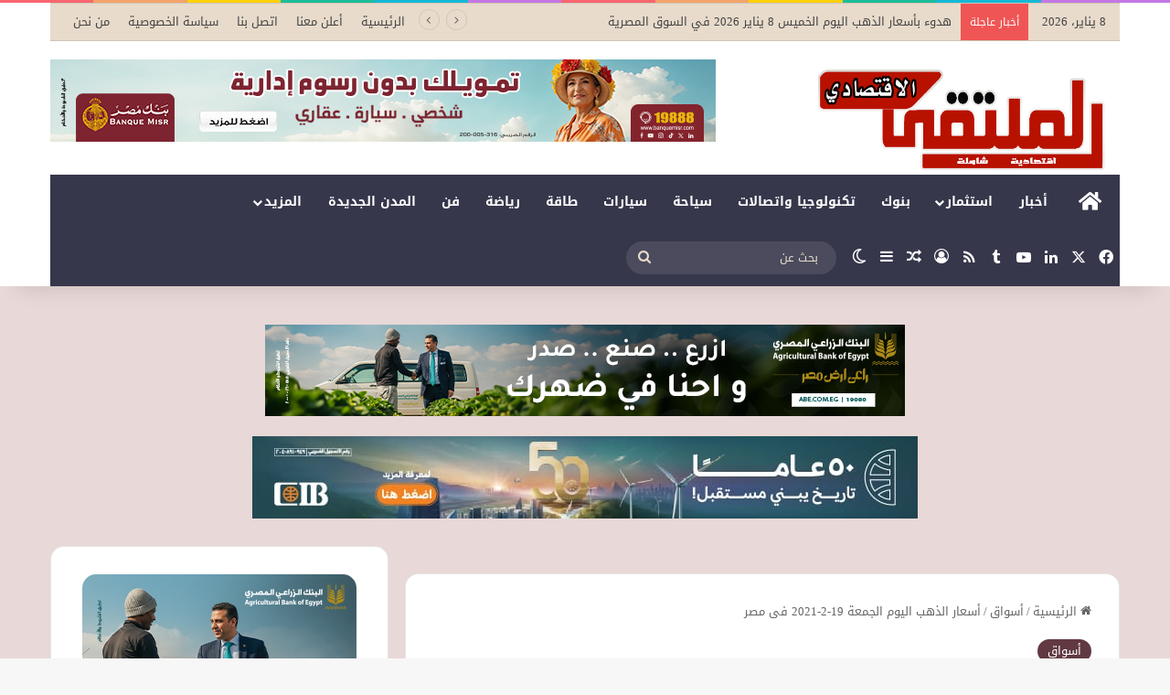

--- FILE ---
content_type: text/html; charset=UTF-8
request_url: https://www.moltakaaliqtisad.online/%D8%A3%D8%B3%D8%B9%D8%A7%D8%B1-%D8%A7%D9%84%D8%B0%D9%87%D8%A8-%D8%A7%D9%84%D9%8A%D9%88%D9%85-%D8%A7%D9%84%D8%AC%D9%85%D8%B9%D8%A9-19-2-2021-%D9%81%D9%89-%D9%85%D8%B5%D8%B1/
body_size: 30049
content:
<!DOCTYPE html> <html dir="rtl" lang="ar" data-skin="light"> <head> <meta charset="UTF-8"/> <link rel="profile" href="//gmpg.org/xfn/11"/> <meta http-equiv='x-dns-prefetch-control' content='on'> <link rel='dns-prefetch' href="//cdnjs.cloudflare.com/"/> <link rel='dns-prefetch' href="//ajax.googleapis.com/"/> <link rel='dns-prefetch' href="//fonts.googleapis.com/"/> <link rel='dns-prefetch' href="//fonts.gstatic.com/"/> <link rel='dns-prefetch' href="//s.gravatar.com/"/> <link rel='dns-prefetch' href="//www.google-analytics.com/"/> <meta name='robots' content='index, follow, max-image-preview:large, max-snippet:-1, max-video-preview:-1'/> <title>أسعار الذهب اليوم الجمعة 19-2-2021 فى مصر - جريدة الملتقي الاقتصادي</title> <link rel="canonical" href="https://www.moltakaaliqtisad.online/أسعار-الذهب-اليوم-الجمعة-19-2-2021-فى-مصر/"/> <meta property="og:locale" content="ar_AR"/> <meta property="og:type" content="article"/> <meta property="og:title" content="أسعار الذهب اليوم الجمعة 19-2-2021 فى مصر - جريدة الملتقي الاقتصادي"/> <meta property="og:description" content="&nbsp; ننشر تفاصيل التغيرات التي شهدتها أسعار الذهب، اليوم الجمعة، 19 فبراير 2021 في مصر وكذلك على المستوي العالمي، حيث يسجل الذهب اليوم 778 جنيها للجرام من عيار 21 وهو الأكثر مبيعا في مصر. أسعار الذهب اليوم.. عيار 18 سجل 667 جنيها للجرام عيار 21 سجل 778 جنيها للجرام عيار 24 سجل 889 جنيها للجرام &hellip;"/> <meta property="og:url" content="https://www.moltakaaliqtisad.online/أسعار-الذهب-اليوم-الجمعة-19-2-2021-فى-مصر/"/> <meta property="og:site_name" content="جريدة الملتقي الاقتصادي"/> <meta property="article:published_time" content="2021-02-19T12:47:00+00:00"/> <meta name="author" content="moltakaaliqtisad_vu5eti"/> <meta name="twitter:card" content="summary_large_image"/> <meta name="twitter:label1" content="كُتب بواسطة"/> <meta name="twitter:data1" content="moltakaaliqtisad_vu5eti"/> <script type="application/ld+json" class="yoast-schema-graph">{"@context":"https://schema.org","@graph":[{"@type":"Article","@id":"https://www.moltakaaliqtisad.online/%d8%a3%d8%b3%d8%b9%d8%a7%d8%b1-%d8%a7%d9%84%d8%b0%d9%87%d8%a8-%d8%a7%d9%84%d9%8a%d9%88%d9%85-%d8%a7%d9%84%d8%ac%d9%85%d8%b9%d8%a9-19-2-2021-%d9%81%d9%89-%d9%85%d8%b5%d8%b1/#article","isPartOf":{"@id":"https://www.moltakaaliqtisad.online/%d8%a3%d8%b3%d8%b9%d8%a7%d8%b1-%d8%a7%d9%84%d8%b0%d9%87%d8%a8-%d8%a7%d9%84%d9%8a%d9%88%d9%85-%d8%a7%d9%84%d8%ac%d9%85%d8%b9%d8%a9-19-2-2021-%d9%81%d9%89-%d9%85%d8%b5%d8%b1/"},"author":{"name":"moltakaaliqtisad_vu5eti","@id":"https://www.moltakaaliqtisad.online/#/schema/person/93e7f0e8a9e1015cedb8e1d8109a463b"},"headline":"أسعار الذهب اليوم الجمعة 19-2-2021 فى مصر","datePublished":"2021-02-19T12:47:00+00:00","mainEntityOfPage":{"@id":"https://www.moltakaaliqtisad.online/%d8%a3%d8%b3%d8%b9%d8%a7%d8%b1-%d8%a7%d9%84%d8%b0%d9%87%d8%a8-%d8%a7%d9%84%d9%8a%d9%88%d9%85-%d8%a7%d9%84%d8%ac%d9%85%d8%b9%d8%a9-19-2-2021-%d9%81%d9%89-%d9%85%d8%b5%d8%b1/"},"wordCount":3,"commentCount":0,"image":{"@id":"https://www.moltakaaliqtisad.online/%d8%a3%d8%b3%d8%b9%d8%a7%d8%b1-%d8%a7%d9%84%d8%b0%d9%87%d8%a8-%d8%a7%d9%84%d9%8a%d9%88%d9%85-%d8%a7%d9%84%d8%ac%d9%85%d8%b9%d8%a9-19-2-2021-%d9%81%d9%89-%d9%85%d8%b5%d8%b1/#primaryimage"},"thumbnailUrl":"","keywords":["أسعار الذهب اليوم الجمعة 19-2-2021 فى مصر"],"articleSection":["أسواق"],"inLanguage":"ar","potentialAction":[{"@type":"CommentAction","name":"Comment","target":["https://www.moltakaaliqtisad.online/%d8%a3%d8%b3%d8%b9%d8%a7%d8%b1-%d8%a7%d9%84%d8%b0%d9%87%d8%a8-%d8%a7%d9%84%d9%8a%d9%88%d9%85-%d8%a7%d9%84%d8%ac%d9%85%d8%b9%d8%a9-19-2-2021-%d9%81%d9%89-%d9%85%d8%b5%d8%b1/#respond"]}]},{"@type":"WebPage","@id":"https://www.moltakaaliqtisad.online/%d8%a3%d8%b3%d8%b9%d8%a7%d8%b1-%d8%a7%d9%84%d8%b0%d9%87%d8%a8-%d8%a7%d9%84%d9%8a%d9%88%d9%85-%d8%a7%d9%84%d8%ac%d9%85%d8%b9%d8%a9-19-2-2021-%d9%81%d9%89-%d9%85%d8%b5%d8%b1/","url":"https://www.moltakaaliqtisad.online/%d8%a3%d8%b3%d8%b9%d8%a7%d8%b1-%d8%a7%d9%84%d8%b0%d9%87%d8%a8-%d8%a7%d9%84%d9%8a%d9%88%d9%85-%d8%a7%d9%84%d8%ac%d9%85%d8%b9%d8%a9-19-2-2021-%d9%81%d9%89-%d9%85%d8%b5%d8%b1/","name":"أسعار الذهب اليوم الجمعة 19-2-2021 فى مصر - جريدة الملتقي الاقتصادي","isPartOf":{"@id":"https://www.moltakaaliqtisad.online/#website"},"primaryImageOfPage":{"@id":"https://www.moltakaaliqtisad.online/%d8%a3%d8%b3%d8%b9%d8%a7%d8%b1-%d8%a7%d9%84%d8%b0%d9%87%d8%a8-%d8%a7%d9%84%d9%8a%d9%88%d9%85-%d8%a7%d9%84%d8%ac%d9%85%d8%b9%d8%a9-19-2-2021-%d9%81%d9%89-%d9%85%d8%b5%d8%b1/#primaryimage"},"image":{"@id":"https://www.moltakaaliqtisad.online/%d8%a3%d8%b3%d8%b9%d8%a7%d8%b1-%d8%a7%d9%84%d8%b0%d9%87%d8%a8-%d8%a7%d9%84%d9%8a%d9%88%d9%85-%d8%a7%d9%84%d8%ac%d9%85%d8%b9%d8%a9-19-2-2021-%d9%81%d9%89-%d9%85%d8%b5%d8%b1/#primaryimage"},"thumbnailUrl":"","datePublished":"2021-02-19T12:47:00+00:00","author":{"@id":"https://www.moltakaaliqtisad.online/#/schema/person/93e7f0e8a9e1015cedb8e1d8109a463b"},"breadcrumb":{"@id":"https://www.moltakaaliqtisad.online/%d8%a3%d8%b3%d8%b9%d8%a7%d8%b1-%d8%a7%d9%84%d8%b0%d9%87%d8%a8-%d8%a7%d9%84%d9%8a%d9%88%d9%85-%d8%a7%d9%84%d8%ac%d9%85%d8%b9%d8%a9-19-2-2021-%d9%81%d9%89-%d9%85%d8%b5%d8%b1/#breadcrumb"},"inLanguage":"ar","potentialAction":[{"@type":"ReadAction","target":["https://www.moltakaaliqtisad.online/%d8%a3%d8%b3%d8%b9%d8%a7%d8%b1-%d8%a7%d9%84%d8%b0%d9%87%d8%a8-%d8%a7%d9%84%d9%8a%d9%88%d9%85-%d8%a7%d9%84%d8%ac%d9%85%d8%b9%d8%a9-19-2-2021-%d9%81%d9%89-%d9%85%d8%b5%d8%b1/"]}]},{"@type":"ImageObject","inLanguage":"ar","@id":"https://www.moltakaaliqtisad.online/%d8%a3%d8%b3%d8%b9%d8%a7%d8%b1-%d8%a7%d9%84%d8%b0%d9%87%d8%a8-%d8%a7%d9%84%d9%8a%d9%88%d9%85-%d8%a7%d9%84%d8%ac%d9%85%d8%b9%d8%a9-19-2-2021-%d9%81%d9%89-%d9%85%d8%b5%d8%b1/#primaryimage","url":"","contentUrl":""},{"@type":"BreadcrumbList","@id":"https://www.moltakaaliqtisad.online/%d8%a3%d8%b3%d8%b9%d8%a7%d8%b1-%d8%a7%d9%84%d8%b0%d9%87%d8%a8-%d8%a7%d9%84%d9%8a%d9%88%d9%85-%d8%a7%d9%84%d8%ac%d9%85%d8%b9%d8%a9-19-2-2021-%d9%81%d9%89-%d9%85%d8%b5%d8%b1/#breadcrumb","itemListElement":[{"@type":"ListItem","position":1,"name":"الرئيسية","item":"https://www.moltakaaliqtisad.online/"},{"@type":"ListItem","position":2,"name":"أسعار الذهب اليوم الجمعة 19-2-2021 فى مصر"}]},{"@type":"WebSite","@id":"https://www.moltakaaliqtisad.online/#website","url":"https://www.moltakaaliqtisad.online/","name":"جريدة الملتقي الاقتصادي","description":"مجتمع الاقتصاد الأول","potentialAction":[{"@type":"SearchAction","target":{"@type":"EntryPoint","urlTemplate":"https://www.moltakaaliqtisad.online/?s={search_term_string}"},"query-input":{"@type":"PropertyValueSpecification","valueRequired":true,"valueName":"search_term_string"}}],"inLanguage":"ar"},{"@type":"Person","@id":"https://www.moltakaaliqtisad.online/#/schema/person/93e7f0e8a9e1015cedb8e1d8109a463b","name":"moltakaaliqtisad_vu5eti","sameAs":["https://www.moltakaaliqtisad.online"],"url":"https://www.moltakaaliqtisad.online/author/moltakaaliqtisad_vu5eti/"}]}</script> <link rel='dns-prefetch' href="//www.googletagmanager.com/"/> <link rel='dns-prefetch' href="//fonts.googleapis.com/"/> <link rel='dns-prefetch' href="//pagead2.googlesyndication.com/"/> <link rel="alternate" type="application/rss+xml" title="جريدة الملتقي الاقتصادي &laquo; الخلاصة" href="/feed/"/> <link rel="alternate" type="application/rss+xml" title="جريدة الملتقي الاقتصادي &laquo; خلاصة التعليقات" href="/comments/feed/"/> <script type="text/javascript">
			try {
				if( 'undefined' != typeof localStorage ){
					var tieSkin = localStorage.getItem('tie-skin');
				}

				
				var html = document.getElementsByTagName('html')[0].classList,
						htmlSkin = 'light';

				if( html.contains('dark-skin') ){
					htmlSkin = 'dark';
				}

				if( tieSkin != null && tieSkin != htmlSkin ){
					html.add('tie-skin-inverted');
					var tieSkinInverted = true;
				}

				if( tieSkin == 'dark' ){
					html.add('dark-skin');
				}
				else if( tieSkin == 'light' ){
					html.remove( 'dark-skin' );
				}
				
			} catch(e) { console.log( e ) }

		</script> <link rel="alternate" type="application/rss+xml" title="جريدة الملتقي الاقتصادي &laquo; أسعار الذهب اليوم الجمعة 19-2-2021 فى مصر خلاصة التعليقات" href="/%d8%a3%d8%b3%d8%b9%d8%a7%d8%b1-%d8%a7%d9%84%d8%b0%d9%87%d8%a8-%d8%a7%d9%84%d9%8a%d9%88%d9%85-%d8%a7%d9%84%d8%ac%d9%85%d8%b9%d8%a9-19-2-2021-%d9%81%d9%89-%d9%85%d8%b5%d8%b1/feed/"/> <style type="text/css"> :root{ --tie-preset-gradient-1: linear-gradient(135deg, rgba(6, 147, 227, 1) 0%, rgb(155, 81, 224) 100%); --tie-preset-gradient-2: linear-gradient(135deg, rgb(122, 220, 180) 0%, rgb(0, 208, 130) 100%); --tie-preset-gradient-3: linear-gradient(135deg, rgba(252, 185, 0, 1) 0%, rgba(255, 105, 0, 1) 100%); --tie-preset-gradient-4: linear-gradient(135deg, rgba(255, 105, 0, 1) 0%, rgb(207, 46, 46) 100%); --tie-preset-gradient-5: linear-gradient(135deg, rgb(238, 238, 238) 0%, rgb(169, 184, 195) 100%); --tie-preset-gradient-6: linear-gradient(135deg, rgb(74, 234, 220) 0%, rgb(151, 120, 209) 20%, rgb(207, 42, 186) 40%, rgb(238, 44, 130) 60%, rgb(251, 105, 98) 80%, rgb(254, 248, 76) 100%); --tie-preset-gradient-7: linear-gradient(135deg, rgb(255, 206, 236) 0%, rgb(152, 150, 240) 100%); --tie-preset-gradient-8: linear-gradient(135deg, rgb(254, 205, 165) 0%, rgb(254, 45, 45) 50%, rgb(107, 0, 62) 100%); --tie-preset-gradient-9: linear-gradient(135deg, rgb(255, 203, 112) 0%, rgb(199, 81, 192) 50%, rgb(65, 88, 208) 100%); --tie-preset-gradient-10: linear-gradient(135deg, rgb(255, 245, 203) 0%, rgb(182, 227, 212) 50%, rgb(51, 167, 181) 100%); --tie-preset-gradient-11: linear-gradient(135deg, rgb(202, 248, 128) 0%, rgb(113, 206, 126) 100%); --tie-preset-gradient-12: linear-gradient(135deg, rgb(2, 3, 129) 0%, rgb(40, 116, 252) 100%); --tie-preset-gradient-13: linear-gradient(135deg, #4D34FA, #ad34fa); --tie-preset-gradient-14: linear-gradient(135deg, #0057FF, #31B5FF); --tie-preset-gradient-15: linear-gradient(135deg, #FF007A, #FF81BD); --tie-preset-gradient-16: linear-gradient(135deg, #14111E, #4B4462); --tie-preset-gradient-17: linear-gradient(135deg, #F32758, #FFC581); --main-nav-background: #1f2024; --main-nav-secondry-background: rgba(0,0,0,0.2); --main-nav-primary-color: #0088ff; --main-nav-contrast-primary-color: #FFFFFF; --main-nav-text-color: #FFFFFF; --main-nav-secondry-text-color: rgba(225,255,255,0.5); --main-nav-main-border-color: rgba(255,255,255,0.07); --main-nav-secondry-border-color: rgba(255,255,255,0.04); } </style> <link rel="alternate" title="oEmbed (JSON)" type="application/json+oembed" href="/wp-json/oembed/1.0/embed?url=https%3A%2F%2Fwww.moltakaaliqtisad.online%2F%25d8%25a3%25d8%25b3%25d8%25b9%25d8%25a7%25d8%25b1-%25d8%25a7%25d9%2584%25d8%25b0%25d9%2587%25d8%25a8-%25d8%25a7%25d9%2584%25d9%258a%25d9%2588%25d9%2585-%25d8%25a7%25d9%2584%25d8%25ac%25d9%2585%25d8%25b9%25d8%25a9-19-2-2021-%25d9%2581%25d9%2589-%25d9%2585%25d8%25b5%25d8%25b1%2F"/> <link rel="alternate" title="oEmbed (XML)" type="text/xml+oembed" href="/wp-json/oembed/1.0/embed?url=https%3A%2F%2Fwww.moltakaaliqtisad.online%2F%25d8%25a3%25d8%25b3%25d8%25b9%25d8%25a7%25d8%25b1-%25d8%25a7%25d9%2584%25d8%25b0%25d9%2587%25d8%25a8-%25d8%25a7%25d9%2584%25d9%258a%25d9%2588%25d9%2585-%25d8%25a7%25d9%2584%25d8%25ac%25d9%2585%25d8%25b9%25d8%25a9-19-2-2021-%25d9%2581%25d9%2589-%25d9%2585%25d8%25b5%25d8%25b1%2F&#038;format=xml"/> <meta name="viewport" content="width=device-width, initial-scale=1.0"/><style id='wp-img-auto-sizes-contain-inline-css' type='text/css'> img:is([sizes=auto i],[sizes^="auto," i]){contain-intrinsic-size:3000px 1500px} /*# sourceURL=wp-img-auto-sizes-contain-inline-css */ </style>  <link rel='stylesheet' id='droidarabickufi-css' href="//fonts.googleapis.com/earlyaccess/droidarabickufi?ver=6.9" type='text/css' media='all'/> <link rel='stylesheet' id='notosanskufiarabic-css' href="//fonts.googleapis.com/earlyaccess/notosanskufiarabic?ver=6.9" type='text/css' media='all'/> <style id='wp-emoji-styles-inline-css' type='text/css'> img.wp-smiley, img.emoji { display: inline !important; border: none !important; box-shadow: none !important; height: 1em !important; width: 1em !important; margin: 0 0.07em !important; vertical-align: -0.1em !important; background: none !important; padding: 0 !important; } /*# sourceURL=wp-emoji-styles-inline-css */ </style> <link rel='stylesheet' id='tie-css-base-css' href="/wp-content/themes/jannah/assets/css/base.min.css?ver=7.2.0" type='text/css' media='all'/> <link rel='stylesheet' id='tie-css-styles-css' href="/wp-content/themes/jannah/assets/css/style.min.css?ver=7.2.0" type='text/css' media='all'/> <link rel='stylesheet' id='tie-css-widgets-css' href="/wp-content/themes/jannah/assets/css/widgets.min.css?ver=7.2.0" type='text/css' media='all'/> <link rel='stylesheet' id='tie-css-helpers-css' href="/wp-content/themes/jannah/assets/css/helpers.min.css?ver=7.2.0" type='text/css' media='all'/> <link rel='stylesheet' id='tie-fontawesome5-css' href="/wp-content/themes/jannah/assets/css/fontawesome.css?ver=7.2.0" type='text/css' media='all'/> <link rel='stylesheet' id='tie-css-ilightbox-css' href="/wp-content/themes/jannah/assets/ilightbox/dark-skin/skin.css?ver=7.2.0" type='text/css' media='all'/> <link rel='stylesheet' id='tie-css-shortcodes-css' href="/wp-content/themes/jannah/assets/css/plugins/shortcodes.min.css?ver=7.2.0" type='text/css' media='all'/> <link rel='stylesheet' id='tie-css-single-css' href="/wp-content/themes/jannah/assets/css/single.min.css?ver=7.2.0" type='text/css' media='all'/> <link rel='stylesheet' id='tie-css-print-css' href="/wp-content/themes/jannah/assets/css/print.css?ver=7.2.0" type='text/css' media='print'/> <style id='tie-css-print-inline-css' type='text/css'> body{font-family: Droid Arabic Kufi;}.logo-text,h1,h2,h3,h4,h5,h6,.the-subtitle{font-family: Noto Sans Kufi Arabic;}#main-nav .main-menu > ul > li > a{font-family: Noto Sans Kufi Arabic;}blockquote p{font-family: Noto Sans Kufi Arabic;}html #tie-wrapper .mag-box.big-post-left-box li:not(:first-child) .post-title,html #tie-wrapper .mag-box.big-post-top-box li:not(:first-child) .post-title,html #tie-wrapper .mag-box.half-box li:not(:first-child) .post-title,html #tie-wrapper .mag-box.big-thumb-left-box li:not(:first-child) .post-title,html #tie-wrapper .mag-box.scrolling-box .slide .post-title,html #tie-wrapper .mag-box.miscellaneous-box li:not(:first-child) .post-title{font-weight: 500;}:root:root{--brand-color: #613942;--dark-brand-color: #2f0710;--bright-color: #FFFFFF;--base-color: #2c2f34;}#reading-position-indicator{box-shadow: 0 0 10px rgba( 97,57,66,0.7);}html :root:root{--brand-color: #613942;--dark-brand-color: #2f0710;--bright-color: #FFFFFF;--base-color: #2c2f34;}html #reading-position-indicator{box-shadow: 0 0 10px rgba( 97,57,66,0.7);}html #top-nav,html #top-nav .sub-menu,html #top-nav .comp-sub-menu,html #top-nav .ticker-content,html #top-nav .ticker-swipe,html .top-nav-boxed #top-nav .topbar-wrapper,html .top-nav-dark .top-menu ul,html #autocomplete-suggestions.search-in-top-nav{background-color : #e8dbcb;}html #top-nav *,html #autocomplete-suggestions.search-in-top-nav{border-color: rgba( #000000,0.08);}html #top-nav .icon-basecloud-bg:after{color: #e8dbcb;}html #top-nav a:not(:hover),html #top-nav input,html #top-nav #search-submit,html #top-nav .fa-spinner,html #top-nav .dropdown-social-icons li a span,html #top-nav .components > li .social-link:not(:hover) span,html #autocomplete-suggestions.search-in-top-nav a{color: #444444;}html #top-nav input::-moz-placeholder{color: #444444;}html #top-nav input:-moz-placeholder{color: #444444;}html #top-nav input:-ms-input-placeholder{color: #444444;}html #top-nav input::-webkit-input-placeholder{color: #444444;}html #top-nav,html .search-in-top-nav{--tie-buttons-color: #839973;--tie-buttons-border-color: #839973;--tie-buttons-text: #FFFFFF;--tie-buttons-hover-color: #657b55;}html #top-nav a:hover,html #top-nav .menu li:hover > a,html #top-nav .menu > .tie-current-menu > a,html #top-nav .components > li:hover > a,html #top-nav .components #search-submit:hover,html #autocomplete-suggestions.search-in-top-nav .post-title a:hover{color: #839973;}html #top-nav,html #top-nav .comp-sub-menu,html #top-nav .tie-weather-widget{color: #444444;}html #autocomplete-suggestions.search-in-top-nav .post-meta,html #autocomplete-suggestions.search-in-top-nav .post-meta a:not(:hover){color: rgba( 68,68,68,0.7 );}html #top-nav .weather-icon .icon-cloud,html #top-nav .weather-icon .icon-basecloud-bg,html #top-nav .weather-icon .icon-cloud-behind{color: #444444 !important;}html #main-nav .main-menu-wrapper,html #main-nav .menu-sub-content,html #main-nav .comp-sub-menu,html #main-nav ul.cats-vertical li a.is-active,html #main-nav ul.cats-vertical li a:hover,html #autocomplete-suggestions.search-in-main-nav{background-color: #36374b;}html #main-nav{border-width: 0;}html #theme-header #main-nav:not(.fixed-nav){bottom: 0;}html #main-nav .icon-basecloud-bg:after{color: #36374b;}html #autocomplete-suggestions.search-in-main-nav{border-color: rgba(255,255,255,0.07);}html .main-nav-boxed #main-nav .main-menu-wrapper{border-width: 0;}html #main-nav a:not(:hover),html #main-nav a.social-link:not(:hover) span,html #main-nav .dropdown-social-icons li a span,html #autocomplete-suggestions.search-in-main-nav a{color: #ffffff;}html .main-nav,html .search-in-main-nav{--main-nav-primary-color: #839973;--tie-buttons-color: #839973;--tie-buttons-border-color: #839973;--tie-buttons-text: #FFFFFF;--tie-buttons-hover-color: #657b55;}html #main-nav .mega-links-head:after,html #main-nav .cats-horizontal a.is-active,html #main-nav .cats-horizontal a:hover,html #main-nav .spinner > div{background-color: #839973;}html #main-nav .menu ul li:hover > a,html #main-nav .menu ul li.current-menu-item:not(.mega-link-column) > a,html #main-nav .components a:hover,html #main-nav .components > li:hover > a,html #main-nav #search-submit:hover,html #main-nav .cats-vertical a.is-active,html #main-nav .cats-vertical a:hover,html #main-nav .mega-menu .post-meta a:hover,html #main-nav .mega-menu .post-box-title a:hover,html #autocomplete-suggestions.search-in-main-nav a:hover,html #main-nav .spinner-circle:after{color: #839973;}html #main-nav .menu > li.tie-current-menu > a,html #main-nav .menu > li:hover > a,html .theme-header #main-nav .mega-menu .cats-horizontal a.is-active,html .theme-header #main-nav .mega-menu .cats-horizontal a:hover{color: #FFFFFF;}html #main-nav .menu > li.tie-current-menu > a:before,html #main-nav .menu > li:hover > a:before{border-top-color: #FFFFFF;}html #main-nav,html #main-nav input,html #main-nav #search-submit,html #main-nav .fa-spinner,html #main-nav .comp-sub-menu,html #main-nav .tie-weather-widget{color: #e8dbcb;}html #main-nav input::-moz-placeholder{color: #e8dbcb;}html #main-nav input:-moz-placeholder{color: #e8dbcb;}html #main-nav input:-ms-input-placeholder{color: #e8dbcb;}html #main-nav input::-webkit-input-placeholder{color: #e8dbcb;}html #main-nav .mega-menu .post-meta,html #main-nav .mega-menu .post-meta a,html #autocomplete-suggestions.search-in-main-nav .post-meta{color: rgba(232,219,203,0.6);}html #main-nav .weather-icon .icon-cloud,html #main-nav .weather-icon .icon-basecloud-bg,html #main-nav .weather-icon .icon-cloud-behind{color: #e8dbcb !important;}html #tie-container #tie-wrapper,html .post-layout-8 #content{background-color: #e8d8d7;}html #footer{background-color: #36374b;}html #site-info{background-color: #36374b;}html #footer .posts-list-counter .posts-list-items li.widget-post-list:before{border-color: #36374b;}html #footer .timeline-widget a .date:before{border-color: rgba(54,55,75,0.8);}html #footer .footer-boxed-widget-area,html #footer textarea,html #footer input:not([type=submit]),html #footer select,html #footer code,html #footer kbd,html #footer pre,html #footer samp,html #footer .show-more-button,html #footer .slider-links .tie-slider-nav span,html #footer #wp-calendar,html #footer #wp-calendar tbody td,html #footer #wp-calendar thead th,html #footer .widget.buddypress .item-options a{border-color: rgba(255,255,255,0.1);}html #footer .social-statistics-widget .white-bg li.social-icons-item a,html #footer .widget_tag_cloud .tagcloud a,html #footer .latest-tweets-widget .slider-links .tie-slider-nav span,html #footer .widget_layered_nav_filters a{border-color: rgba(255,255,255,0.1);}html #footer .social-statistics-widget .white-bg li:before{background: rgba(255,255,255,0.1);}html .site-footer #wp-calendar tbody td{background: rgba(255,255,255,0.02);}html #footer .white-bg .social-icons-item a span.followers span,html #footer .circle-three-cols .social-icons-item a .followers-num,html #footer .circle-three-cols .social-icons-item a .followers-name{color: rgba(255,255,255,0.8);}html #footer .timeline-widget ul:before,html #footer .timeline-widget a:not(:hover) .date:before{background-color: #18192d;}html #footer,html #footer textarea,html #footer input:not([type='submit']),html #footer select,html #footer #wp-calendar tbody,html #footer .tie-slider-nav li span:not(:hover),html #footer .widget_categories li a:before,html #footer .widget_product_categories li a:before,html #footer .widget_layered_nav li a:before,html #footer .widget_archive li a:before,html #footer .widget_nav_menu li a:before,html #footer .widget_meta li a:before,html #footer .widget_pages li a:before,html #footer .widget_recent_entries li a:before,html #footer .widget_display_forums li a:before,html #footer .widget_display_views li a:before,html #footer .widget_rss li a:before,html #footer .widget_display_stats dt:before,html #footer .subscribe-widget-content h3,html #footer .about-author .social-icons a:not(:hover) span{color: #e8dbcb;}html #footer post-widget-body .meta-item,html #footer .post-meta,html #footer .stream-title,html #footer.dark-skin .timeline-widget .date,html #footer .wp-caption .wp-caption-text,html #footer .rss-date{color: rgba(232,219,203,0.7);}html #footer input::-moz-placeholder{color: #e8dbcb;}html #footer input:-moz-placeholder{color: #e8dbcb;}html #footer input:-ms-input-placeholder{color: #e8dbcb;}html #footer input::-webkit-input-placeholder{color: #e8dbcb;}html .site-footer.dark-skin a:not(:hover){color: #ffffff;}html .site-footer.dark-skin a:hover,html #footer .stars-rating-active,html #footer .twitter-icon-wrap span,html .block-head-4.magazine2 #footer .tabs li a{color: #e8dbcb;}html #footer .circle_bar{stroke: #e8dbcb;}html #footer .widget.buddypress .item-options a.selected,html #footer .widget.buddypress .item-options a.loading,html #footer .tie-slider-nav span:hover,html .block-head-4.magazine2 #footer .tabs{border-color: #e8dbcb;}html .magazine2:not(.block-head-4) #footer .tabs a:hover,html .magazine2:not(.block-head-4) #footer .tabs .active a,html .magazine1 #footer .tabs a:hover,html .magazine1 #footer .tabs .active a,html .block-head-4.magazine2 #footer .tabs.tabs .active a,html .block-head-4.magazine2 #footer .tabs > .active a:before,html .block-head-4.magazine2 #footer .tabs > li.active:nth-child(n) a:after,html #footer .digital-rating-static,html #footer .timeline-widget li a:hover .date:before,html #footer #wp-calendar #today,html #footer .posts-list-counter .posts-list-items li.widget-post-list:before,html #footer .cat-counter span,html #footer.dark-skin .the-global-title:after,html #footer .button,html #footer [type='submit'],html #footer .spinner > div,html #footer .widget.buddypress .item-options a.selected,html #footer .widget.buddypress .item-options a.loading,html #footer .tie-slider-nav span:hover,html #footer .fullwidth-area .tagcloud a:hover{background-color: #e8dbcb;color: #000000;}html .block-head-4.magazine2 #footer .tabs li a:hover{color: #cabdad;}html .block-head-4.magazine2 #footer .tabs.tabs .active a:hover,html #footer .widget.buddypress .item-options a.selected,html #footer .widget.buddypress .item-options a.loading,html #footer .tie-slider-nav span:hover{color: #000000 !important;}html #footer .button:hover,html #footer [type='submit']:hover{background-color: #cabdad;color: #000000;}html #site-info,html #site-info ul.social-icons li a:not(:hover) span{color: #ffffff;}html #footer .site-info a:not(:hover){color: #ffffff;}html #footer .site-info a:hover{color: #e8dbcb;}html body .mag-box .breaking,html body .social-icons-widget .social-icons-item .social-link,html body .widget_product_tag_cloud a,html body .widget_tag_cloud a,html body .post-tags a,html body .widget_layered_nav_filters a,html body .post-bottom-meta-title,html body .post-bottom-meta a,html body .post-cat,html body .show-more-button,html body #instagram-link.is-expanded .follow-button,html body .cat-counter a + span,html body .mag-box-options .slider-arrow-nav a,html body .main-menu .cats-horizontal li a,html body #instagram-link.is-compact,html body .pages-numbers a,html body .pages-nav-item,html body .bp-pagination-links .page-numbers,html body .fullwidth-area .widget_tag_cloud .tagcloud a,html body ul.breaking-news-nav li.jnt-prev,html body ul.breaking-news-nav li.jnt-next,html body #tie-popup-search-mobile table.gsc-search-box{border-radius: 35px;}html body .mag-box ul.breaking-news-nav li{border: 0 !important;}html body #instagram-link.is-compact{padding-right: 40px;padding-left: 40px;}html body .post-bottom-meta-title,html body .post-bottom-meta a,html body .more-link{padding-right: 15px;padding-left: 15px;}html body #masonry-grid .container-wrapper .post-thumb img{border-radius: 0px;}html body .video-thumbnail,html body .review-item,html body .review-summary,html body .user-rate-wrap,html body textarea,html body input,html body select{border-radius: 5px;}html body .post-content-slideshow,html body #tie-read-next,html body .prev-next-post-nav .post-thumb,html body .post-thumb img,html body .container-wrapper,html body .tie-popup-container .container-wrapper,html body .widget,html body .grid-slider-wrapper .grid-item,html body .slider-vertical-navigation .slide,html body .boxed-slider:not(.grid-slider-wrapper) .slide,html body .buddypress-wrap .activity-list .load-more a,html body .buddypress-wrap .activity-list .load-newest a,html body .woocommerce .products .product .product-img img,html body .woocommerce .products .product .product-img,html body .woocommerce .woocommerce-tabs,html body .woocommerce div.product .related.products,html body .woocommerce div.product .up-sells.products,html body .woocommerce .cart_totals,html .woocommerce .cross-sells,html body .big-thumb-left-box-inner,html body .miscellaneous-box .posts-items li:first-child,html body .single-big-img,html body .masonry-with-spaces .container-wrapper .slide,html body .news-gallery-items li .post-thumb,html body .scroll-2-box .slide,html .magazine1.archive:not(.bbpress) .entry-header-outer,html .magazine1.search .entry-header-outer,html .magazine1.archive:not(.bbpress) .mag-box .container-wrapper,html .magazine1.search .mag-box .container-wrapper,html body.magazine1 .entry-header-outer + .mag-box,html body .digital-rating-static,html body .entry q,html body .entry blockquote,html body #instagram-link.is-expanded,html body.single-post .featured-area,html body.post-layout-8 #content,html body .footer-boxed-widget-area,html body .tie-video-main-slider,html body .post-thumb-overlay,html body .widget_media_image img,html body .stream-item-mag img,html body .media-page-layout .post-element{border-radius: 15px;}html #subcategories-section .container-wrapper{border-radius: 15px !important;margin-top: 15px !important;border-top-width: 1px !important;}@media (max-width: 767px) {html .tie-video-main-slider iframe{border-top-right-radius: 15px;border-top-left-radius: 15px;}}html .magazine1.archive:not(.bbpress) .mag-box .container-wrapper,html .magazine1.search .mag-box .container-wrapper{margin-top: 15px;border-top-width: 1px;}html body .section-wrapper:not(.container-full) .wide-slider-wrapper .slider-main-container,html body .section-wrapper:not(.container-full) .wide-slider-three-slids-wrapper{border-radius: 15px;overflow: hidden;}html body .wide-slider-nav-wrapper,html body .share-buttons-bottom,html body .first-post-gradient li:first-child .post-thumb:after,html body .scroll-2-box .post-thumb:after{border-bottom-left-radius: 15px;border-bottom-right-radius: 15px;}html body .main-menu .menu-sub-content,html body .comp-sub-menu{border-bottom-left-radius: 10px;border-bottom-right-radius: 10px;}html body.single-post .featured-area{overflow: hidden;}html body #check-also-box.check-also-left{border-top-right-radius: 15px;border-bottom-right-radius: 15px;}html body #check-also-box.check-also-right{border-top-left-radius: 15px;border-bottom-left-radius: 15px;}html body .mag-box .breaking-news-nav li:last-child{border-top-right-radius: 35px;border-bottom-right-radius: 35px;}html body .mag-box .breaking-title:before{border-top-right-radius: 35px;border-bottom-right-radius: 35px;}html body .tabs li:last-child a,html body .full-overlay-title li:not(.no-post-thumb) .block-title-overlay{border-top-left-radius: 15px;}html body .center-overlay-title li:not(.no-post-thumb) .block-title-overlay,html body .tabs li:first-child a{border-top-right-radius: 15px;} /*# sourceURL=tie-css-print-inline-css */ </style> <script type="text/javascript" src="https://www.moltakaaliqtisad.online/wp-includes/js/jquery/jquery.min.js?ver=3.7.1" id="jquery-core-js"></script> <script type="text/javascript" src="https://www.moltakaaliqtisad.online/wp-includes/js/jquery/jquery-migrate.min.js?ver=3.4.1" id="jquery-migrate-js"></script> <script type="text/javascript" src="https://www.googletagmanager.com/gtag/js?id=G-7DMHKXZ5HX" id="google_gtagjs-js" async></script> <script type="text/javascript" id="google_gtagjs-js-after">
/* <![CDATA[ */
window.dataLayer = window.dataLayer || [];function gtag(){dataLayer.push(arguments);}
gtag("set","linker",{"domains":["www.moltakaaliqtisad.online"]});
gtag("js", new Date());
gtag("set", "developer_id.dZTNiMT", true);
gtag("config", "G-7DMHKXZ5HX");
 window._googlesitekit = window._googlesitekit || {}; window._googlesitekit.throttledEvents = []; window._googlesitekit.gtagEvent = (name, data) => { var key = JSON.stringify( { name, data } ); if ( !! window._googlesitekit.throttledEvents[ key ] ) { return; } window._googlesitekit.throttledEvents[ key ] = true; setTimeout( () => { delete window._googlesitekit.throttledEvents[ key ]; }, 5 ); gtag( "event", name, { ...data, event_source: "site-kit" } ); }; 
//# sourceURL=google_gtagjs-js-after
/* ]]> */
</script> <link rel="https://api.w.org/" href="/wp-json/"/><link rel="alternate" title="JSON" type="application/json" href="/wp-json/wp/v2/posts/26846"/><link rel="EditURI" type="application/rsd+xml" title="RSD" href="/xmlrpc.php?rsd"/> <link rel="stylesheet" href="/wp-content/themes/jannah/rtl.css" type="text/css" media="screen"/><meta name="generator" content="WordPress 6.9"/> <link rel='shortlink' href="/?p=26846"/> <meta name="generator" content="Site Kit by Google 1.168.0"/><meta http-equiv="X-UA-Compatible" content="IE=edge"><script async src="https://pagead2.googlesyndication.com/pagead/js/adsbygoogle.js?client=ca-pub-2091447839002882"
     crossorigin="anonymous"></script> <script async src="https://www.googletagmanager.com/gtag/js?id=G-3R54LG1JYY"></script> <script>
  window.dataLayer = window.dataLayer || [];
  function gtag(){dataLayer.push(arguments);}
  gtag('js', new Date());

  gtag('config', 'G-3R54LG1JYY');
</script> <script async src="https://www.googletagmanager.com/gtag/js?id=G-7DMHKXZ5HX"></script> <script>
  window.dataLayer = window.dataLayer || [];
  function gtag(){dataLayer.push(arguments);}
  gtag('js', new Date());

  gtag('config', 'G-7DMHKXZ5HX');
</script> <meta name="google-site-verification" content="wcbjr_coQ6ONbifGrzrMGQuHWSq35V66ZpT9uB_bdTU"/> <meta name="google-adsense-platform-account" content="ca-host-pub-2644536267352236"> <meta name="google-adsense-platform-domain" content="sitekit.withgoogle.com"> <script type="text/javascript" async="async" src="https://pagead2.googlesyndication.com/pagead/js/adsbygoogle.js?client=ca-pub-2091447839002882&amp;host=ca-host-pub-2644536267352236" crossorigin="anonymous"></script> <link rel="icon" href="/wp-content/uploads/2024/11/cropped-Opera-Snapshot_2024-11-15_033215_encrypted-tbn0.gstatic.com_-32x32.png" sizes="32x32"/> <link rel="icon" href="/wp-content/uploads/2024/11/cropped-Opera-Snapshot_2024-11-15_033215_encrypted-tbn0.gstatic.com_-192x192.png" sizes="192x192"/> <link rel="apple-touch-icon" href="/wp-content/uploads/2024/11/cropped-Opera-Snapshot_2024-11-15_033215_encrypted-tbn0.gstatic.com_-180x180.png"/> <meta name="msapplication-TileImage" content="https://www.moltakaaliqtisad.online/wp-content/uploads/2024/11/cropped-Opera-Snapshot_2024-11-15_033215_encrypted-tbn0.gstatic.com_-270x270.png"/> <style id='global-styles-inline-css' type='text/css'> :root{--wp--preset--aspect-ratio--square: 1;--wp--preset--aspect-ratio--4-3: 4/3;--wp--preset--aspect-ratio--3-4: 3/4;--wp--preset--aspect-ratio--3-2: 3/2;--wp--preset--aspect-ratio--2-3: 2/3;--wp--preset--aspect-ratio--16-9: 16/9;--wp--preset--aspect-ratio--9-16: 9/16;--wp--preset--color--black: #000000;--wp--preset--color--cyan-bluish-gray: #abb8c3;--wp--preset--color--white: #ffffff;--wp--preset--color--pale-pink: #f78da7;--wp--preset--color--vivid-red: #cf2e2e;--wp--preset--color--luminous-vivid-orange: #ff6900;--wp--preset--color--luminous-vivid-amber: #fcb900;--wp--preset--color--light-green-cyan: #7bdcb5;--wp--preset--color--vivid-green-cyan: #00d084;--wp--preset--color--pale-cyan-blue: #8ed1fc;--wp--preset--color--vivid-cyan-blue: #0693e3;--wp--preset--color--vivid-purple: #9b51e0;--wp--preset--color--global-color: #613942;--wp--preset--gradient--vivid-cyan-blue-to-vivid-purple: linear-gradient(135deg,rgb(6,147,227) 0%,rgb(155,81,224) 100%);--wp--preset--gradient--light-green-cyan-to-vivid-green-cyan: linear-gradient(135deg,rgb(122,220,180) 0%,rgb(0,208,130) 100%);--wp--preset--gradient--luminous-vivid-amber-to-luminous-vivid-orange: linear-gradient(135deg,rgb(252,185,0) 0%,rgb(255,105,0) 100%);--wp--preset--gradient--luminous-vivid-orange-to-vivid-red: linear-gradient(135deg,rgb(255,105,0) 0%,rgb(207,46,46) 100%);--wp--preset--gradient--very-light-gray-to-cyan-bluish-gray: linear-gradient(135deg,rgb(238,238,238) 0%,rgb(169,184,195) 100%);--wp--preset--gradient--cool-to-warm-spectrum: linear-gradient(135deg,rgb(74,234,220) 0%,rgb(151,120,209) 20%,rgb(207,42,186) 40%,rgb(238,44,130) 60%,rgb(251,105,98) 80%,rgb(254,248,76) 100%);--wp--preset--gradient--blush-light-purple: linear-gradient(135deg,rgb(255,206,236) 0%,rgb(152,150,240) 100%);--wp--preset--gradient--blush-bordeaux: linear-gradient(135deg,rgb(254,205,165) 0%,rgb(254,45,45) 50%,rgb(107,0,62) 100%);--wp--preset--gradient--luminous-dusk: linear-gradient(135deg,rgb(255,203,112) 0%,rgb(199,81,192) 50%,rgb(65,88,208) 100%);--wp--preset--gradient--pale-ocean: linear-gradient(135deg,rgb(255,245,203) 0%,rgb(182,227,212) 50%,rgb(51,167,181) 100%);--wp--preset--gradient--electric-grass: linear-gradient(135deg,rgb(202,248,128) 0%,rgb(113,206,126) 100%);--wp--preset--gradient--midnight: linear-gradient(135deg,rgb(2,3,129) 0%,rgb(40,116,252) 100%);--wp--preset--font-size--small: 13px;--wp--preset--font-size--medium: 20px;--wp--preset--font-size--large: 36px;--wp--preset--font-size--x-large: 42px;--wp--preset--spacing--20: 0.44rem;--wp--preset--spacing--30: 0.67rem;--wp--preset--spacing--40: 1rem;--wp--preset--spacing--50: 1.5rem;--wp--preset--spacing--60: 2.25rem;--wp--preset--spacing--70: 3.38rem;--wp--preset--spacing--80: 5.06rem;--wp--preset--shadow--natural: 6px 6px 9px rgba(0, 0, 0, 0.2);--wp--preset--shadow--deep: 12px 12px 50px rgba(0, 0, 0, 0.4);--wp--preset--shadow--sharp: 6px 6px 0px rgba(0, 0, 0, 0.2);--wp--preset--shadow--outlined: 6px 6px 0px -3px rgb(255, 255, 255), 6px 6px rgb(0, 0, 0);--wp--preset--shadow--crisp: 6px 6px 0px rgb(0, 0, 0);}:where(.is-layout-flex){gap: 0.5em;}:where(.is-layout-grid){gap: 0.5em;}body .is-layout-flex{display: flex;}.is-layout-flex{flex-wrap: wrap;align-items: center;}.is-layout-flex > :is(*, div){margin: 0;}body .is-layout-grid{display: grid;}.is-layout-grid > :is(*, div){margin: 0;}:where(.wp-block-columns.is-layout-flex){gap: 2em;}:where(.wp-block-columns.is-layout-grid){gap: 2em;}:where(.wp-block-post-template.is-layout-flex){gap: 1.25em;}:where(.wp-block-post-template.is-layout-grid){gap: 1.25em;}.has-black-color{color: var(--wp--preset--color--black) !important;}.has-cyan-bluish-gray-color{color: var(--wp--preset--color--cyan-bluish-gray) !important;}.has-white-color{color: var(--wp--preset--color--white) !important;}.has-pale-pink-color{color: var(--wp--preset--color--pale-pink) !important;}.has-vivid-red-color{color: var(--wp--preset--color--vivid-red) !important;}.has-luminous-vivid-orange-color{color: var(--wp--preset--color--luminous-vivid-orange) !important;}.has-luminous-vivid-amber-color{color: var(--wp--preset--color--luminous-vivid-amber) !important;}.has-light-green-cyan-color{color: var(--wp--preset--color--light-green-cyan) !important;}.has-vivid-green-cyan-color{color: var(--wp--preset--color--vivid-green-cyan) !important;}.has-pale-cyan-blue-color{color: var(--wp--preset--color--pale-cyan-blue) !important;}.has-vivid-cyan-blue-color{color: var(--wp--preset--color--vivid-cyan-blue) !important;}.has-vivid-purple-color{color: var(--wp--preset--color--vivid-purple) !important;}.has-black-background-color{background-color: var(--wp--preset--color--black) !important;}.has-cyan-bluish-gray-background-color{background-color: var(--wp--preset--color--cyan-bluish-gray) !important;}.has-white-background-color{background-color: var(--wp--preset--color--white) !important;}.has-pale-pink-background-color{background-color: var(--wp--preset--color--pale-pink) !important;}.has-vivid-red-background-color{background-color: var(--wp--preset--color--vivid-red) !important;}.has-luminous-vivid-orange-background-color{background-color: var(--wp--preset--color--luminous-vivid-orange) !important;}.has-luminous-vivid-amber-background-color{background-color: var(--wp--preset--color--luminous-vivid-amber) !important;}.has-light-green-cyan-background-color{background-color: var(--wp--preset--color--light-green-cyan) !important;}.has-vivid-green-cyan-background-color{background-color: var(--wp--preset--color--vivid-green-cyan) !important;}.has-pale-cyan-blue-background-color{background-color: var(--wp--preset--color--pale-cyan-blue) !important;}.has-vivid-cyan-blue-background-color{background-color: var(--wp--preset--color--vivid-cyan-blue) !important;}.has-vivid-purple-background-color{background-color: var(--wp--preset--color--vivid-purple) !important;}.has-black-border-color{border-color: var(--wp--preset--color--black) !important;}.has-cyan-bluish-gray-border-color{border-color: var(--wp--preset--color--cyan-bluish-gray) !important;}.has-white-border-color{border-color: var(--wp--preset--color--white) !important;}.has-pale-pink-border-color{border-color: var(--wp--preset--color--pale-pink) !important;}.has-vivid-red-border-color{border-color: var(--wp--preset--color--vivid-red) !important;}.has-luminous-vivid-orange-border-color{border-color: var(--wp--preset--color--luminous-vivid-orange) !important;}.has-luminous-vivid-amber-border-color{border-color: var(--wp--preset--color--luminous-vivid-amber) !important;}.has-light-green-cyan-border-color{border-color: var(--wp--preset--color--light-green-cyan) !important;}.has-vivid-green-cyan-border-color{border-color: var(--wp--preset--color--vivid-green-cyan) !important;}.has-pale-cyan-blue-border-color{border-color: var(--wp--preset--color--pale-cyan-blue) !important;}.has-vivid-cyan-blue-border-color{border-color: var(--wp--preset--color--vivid-cyan-blue) !important;}.has-vivid-purple-border-color{border-color: var(--wp--preset--color--vivid-purple) !important;}.has-vivid-cyan-blue-to-vivid-purple-gradient-background{background: var(--wp--preset--gradient--vivid-cyan-blue-to-vivid-purple) !important;}.has-light-green-cyan-to-vivid-green-cyan-gradient-background{background: var(--wp--preset--gradient--light-green-cyan-to-vivid-green-cyan) !important;}.has-luminous-vivid-amber-to-luminous-vivid-orange-gradient-background{background: var(--wp--preset--gradient--luminous-vivid-amber-to-luminous-vivid-orange) !important;}.has-luminous-vivid-orange-to-vivid-red-gradient-background{background: var(--wp--preset--gradient--luminous-vivid-orange-to-vivid-red) !important;}.has-very-light-gray-to-cyan-bluish-gray-gradient-background{background: var(--wp--preset--gradient--very-light-gray-to-cyan-bluish-gray) !important;}.has-cool-to-warm-spectrum-gradient-background{background: var(--wp--preset--gradient--cool-to-warm-spectrum) !important;}.has-blush-light-purple-gradient-background{background: var(--wp--preset--gradient--blush-light-purple) !important;}.has-blush-bordeaux-gradient-background{background: var(--wp--preset--gradient--blush-bordeaux) !important;}.has-luminous-dusk-gradient-background{background: var(--wp--preset--gradient--luminous-dusk) !important;}.has-pale-ocean-gradient-background{background: var(--wp--preset--gradient--pale-ocean) !important;}.has-electric-grass-gradient-background{background: var(--wp--preset--gradient--electric-grass) !important;}.has-midnight-gradient-background{background: var(--wp--preset--gradient--midnight) !important;}.has-small-font-size{font-size: var(--wp--preset--font-size--small) !important;}.has-medium-font-size{font-size: var(--wp--preset--font-size--medium) !important;}.has-large-font-size{font-size: var(--wp--preset--font-size--large) !important;}.has-x-large-font-size{font-size: var(--wp--preset--font-size--x-large) !important;} /*# sourceURL=global-styles-inline-css */ </style> </head> <body id="tie-body" class="rtl wp-singular post-template-default single single-post postid-26846 single-format-standard wp-theme-jannah tie-no-js wrapper-has-shadow block-head-7 magazine3 magazine1 is-thumb-overlay-disabled is-desktop is-header-layout-3 has-header-ad has-header-below-ad sidebar-left has-sidebar post-layout-1 narrow-title-narrow-media is-standard-format has-mobile-share"> <script async src="https://www.googletagmanager.com/gtag/js?id=G-3R54LG1JYY"></script> <script>
  window.dataLayer = window.dataLayer || [];
  function gtag(){dataLayer.push(arguments);}
  gtag('js', new Date());

  gtag('config', 'G-3R54LG1JYY');
</script> <div class="background-overlay"> <div id="tie-container" class="site tie-container"> <div id="tie-wrapper"> <div class="rainbow-line"></div> <header id="theme-header" class="theme-header header-layout-3 main-nav-dark main-nav-default-dark main-nav-below main-nav-boxed has-stream-item top-nav-active top-nav-light top-nav-default-light top-nav-boxed top-nav-above has-shadow has-normal-width-logo mobile-header-default"> <nav id="top-nav" class="has-date-breaking-menu top-nav header-nav has-breaking-news" aria-label="الشريط العلوي"> <div class="container"> <div class="topbar-wrapper"> <div class="topbar-today-date"> 8 يناير، 2026 </div> <div class="tie-alignleft"> <div class="breaking controls-is-active"> <span class="breaking-title"> <span class="tie-icon-bolt breaking-icon" aria-hidden="true"></span> <span class="breaking-title-text">أخبار عاجلة</span> </span> <ul id="breaking-news-in-header" class="breaking-news" data-type="reveal" data-arrows="true"> <li class="news-item"> <a href="/%d9%87%d8%af%d9%88%d8%a1-%d8%a8%d8%a3%d8%b3%d8%b9%d8%a7%d8%b1-%d8%a7%d9%84%d8%b0%d9%87%d8%a8-%d8%a7%d9%84%d9%8a%d9%88%d9%85-%d8%a7%d9%84%d8%ae%d9%85%d9%8a%d8%b3-8-%d9%8a%d9%86%d8%a7%d9%8a%d8%b1-2026/">هدوء بأسعار الذهب اليوم الخميس 8 يناير 2026 في السوق المصرية</a> </li> <li class="news-item"> <a href="/9-5-%d9%85%d9%84%d9%8a%d8%a7%d8%b1-%d8%af%d9%88%d9%84%d8%a7%d8%b1-%d8%aa%d9%85%d9%88%d9%8a%d9%84%d8%a7%d9%8b-%d9%85%d9%8a%d8%b3%d8%b1%d8%a7%d9%8b-%d9%84%d8%af%d8%b9%d9%85-%d8%a7%d9%84%d8%a5%d8%b5/">9.5 مليار دولار تمويلاً ميسراً لدعم الإصلاحات الهيكلية والاستقرار الاقتصادي</a> </li> <li class="news-item"> <a href="/%d9%85%d8%af%d8%a8%d9%88%d9%84%d9%8a-%d8%a7%d9%84%d8%ad%d9%83%d9%88%d9%85%d8%a9-%d8%aa%d8%b9%d9%85%d9%84-%d8%b9%d9%84%d9%89-%d8%ae%d9%81%d8%b6-%d8%a7%d9%84%d8%af%d9%8a%d9%86-%d9%88%d8%aa%d8%b9%d8%b2/">مدبولي: الحكومة تعمل على خفض الدين وتعزيز قوة الاقتصاد المصري</a> </li> <li class="news-item"> <a href="/%d8%ae%d8%b7%d8%a9-%d9%85%d8%a7%d9%84%d9%8a%d8%a9-%d9%84%d8%ae%d9%81%d8%b6-%d8%a7%d9%84%d8%af%d9%8a%d9%86-%d8%a7%d9%84%d8%b9%d8%a7%d9%85-%d8%a7%d9%84%d8%ad%d9%83%d9%88%d9%85%d8%a9-%d8%aa%d8%b3%d8%aa/">خطة مالية لخفض الدين العام.. الحكومة تستهدف 68% من الناتج المحلي بحلول 2030</a> </li> <li class="news-item"> <a href="/%d8%a7%d9%84%d8%b1%d9%82%d8%a7%d8%a8%d8%a9-%d8%a7%d9%84%d9%85%d8%a7%d9%84%d9%8a%d8%a9-%d8%aa%d8%b7%d9%84%d9%82-%d8%a3%d9%88%d9%84-%d8%b4%d8%a8%d9%83%d8%a9-%d9%85%d8%af%d9%81%d9%88%d8%b9%d8%a7%d8%aa/">الرقابة المالية تطلق أول شبكة مدفوعات رقمية للقطاع المالي غير المصرفي في مصر</a> </li> <li class="news-item"> <a href="/%d8%a7%d8%aa%d8%ad%d8%a7%d8%af-%d8%a7%d9%84%d8%ba%d8%b1%d9%81-%d8%a7%d9%84%d8%aa%d8%ac%d8%a7%d8%b1%d9%8a%d8%a9-%d8%a7%d8%ad%d8%aa%d9%8a%d8%a7%d8%b7%d9%8a-%d8%a7%d9%84%d8%b3%d9%84%d8%b9-%d8%a7%d9%84/">اتحاد الغرف التجارية: احتياطي السلع الأساسية آمن ويغطي السوق حتى 10 أشهر</a> </li> <li class="news-item"> <a href="/%d8%ae%d8%a8%d8%b1%d8%a7%d8%a1-%d8%a7%d9%84%d8%a7%d9%82%d8%aa%d8%b5%d8%a7%d8%af-%d9%8a%d8%aa%d9%88%d9%82%d8%b9%d9%88%d9%86-%d9%86%d9%85%d9%88-%d8%a7%d9%84%d8%a7%d9%82%d8%aa%d8%b5%d8%a7%d8%af-%d8%a7/">خبراء الاقتصاد يتوقعون نمو الاقتصاد المصري بين 4.5 و5% خلال العام المالي الحالي</a> </li> <li class="news-item"> <a href="/%d9%88%d8%b2%d9%8a%d8%b1-%d8%a7%d9%84%d8%b2%d8%b1%d8%a7%d8%b9%d8%a9-%d8%a7%d9%84%d9%81%d9%84%d8%a7%d8%ad-%d8%a7%d9%84%d9%85%d8%b5%d8%b1%d9%8a-%d8%a3%d9%88%d9%84%d9%88%d9%8a%d8%a9-%d8%a7%d9%84%d8%af/">وزير الزراعة: الفلاح المصري أولوية الدولة ونسعى لتحقيق الاكتفاء الذاتي من قمح الخبز</a> </li> <li class="news-item"> <a href="/%d9%81%d8%a7%d8%a6%d8%b6-%d8%a7%d9%84%d8%a5%d9%86%d8%aa%d8%a7%d8%ac-%d9%8a%d8%b6%d8%ba%d8%b7-%d8%b9%d9%84%d9%89-%d8%a7%d9%84%d8%a3%d8%b3%d9%88%d8%a7%d9%82-%d8%aa%d9%88%d9%82%d8%b9%d8%a7%d8%aa-%d8%a8/">فائض الإنتاج يضغط على الأسواق.. توقعات باستمرار تراجع أسعار السلع الغذائية خلال 2026</a> </li> <li class="news-item"> <a href="/%d8%aa%d8%b7%d8%a8%d9%8a%d9%82-%d8%a5%d9%84%d8%b2%d8%a7%d9%85%d9%8a-%d9%84%d9%85%d9%86%d8%b8%d9%88%d9%85%d8%a9-aci-%d8%b9%d9%84%d9%89-%d8%a7%d9%84%d8%b4%d8%ad%d9%86-%d8%a7%d9%84%d8%ac%d9%88%d9%8a/">تطبيق إلزامي لمنظومة ACI على الشحن الجوي يعزز تنافسية الصادرات ويخفض زمن التخليص</a> </li> </ul> </div> </div> <div class="tie-alignright"> <div class="top-menu header-menu"><ul id="menu-%d8%a7%d8%b3%d9%81%d9%84-%d8%a7%d9%84%d9%85%d9%88%d9%82%d8%b9" class="menu"><li id="menu-item-96475" class="menu-item menu-item-type-post_type menu-item-object-page menu-item-home menu-item-96475"><a href="/">الرئيسية</a></li> <li id="menu-item-96476" class="menu-item menu-item-type-post_type menu-item-object-page menu-item-96476"><a href="/%d8%a3%d8%b9%d9%84%d9%86-%d9%85%d8%b9%d9%86%d8%a7/">أعلن معنا</a></li> <li id="menu-item-96477" class="menu-item menu-item-type-post_type menu-item-object-page menu-item-96477"><a href="/%d8%a7%d8%aa%d8%b5%d9%84-%d8%a8%d9%86%d8%a7/">اتصل بنا</a></li> <li id="menu-item-96478" class="menu-item menu-item-type-post_type menu-item-object-page menu-item-privacy-policy menu-item-96478"><a rel="privacy-policy" href="/cookie-policy/">سياسة الخصوصية</a></li> <li id="menu-item-96479" class="menu-item menu-item-type-post_type menu-item-object-page menu-item-96479"><a href="/%d9%85%d9%86-%d9%86%d8%ad%d9%86/">من نحن</a></li> </ul></div> </div> </div> </div> </nav> <div class="container header-container"> <div class="tie-row logo-row"> <div class="logo-wrapper"> <div class="tie-col-md-4 logo-container clearfix"> <div id="mobile-header-components-area_1" class="mobile-header-components"><ul class="components"><li class="mobile-component_menu custom-menu-link"><a href="#" id="mobile-menu-icon"><span class="tie-mobile-menu-icon nav-icon is-layout-1"></span><span class="screen-reader-text">القائمة</span></a></li></ul></div> <div id="logo" class="image-logo" style="margin-top: 25px; margin-bottom: 1px;"> <a title="جريدة الملتقي الاقتصادي" href="/"> <picture id="tie-logo-default" class="tie-logo-default tie-logo-picture"> <source class="tie-logo-source-default tie-logo-source" srcset="https://www.moltakaaliqtisad.online/wp-content/uploads/2024/11/123-1.png" media="(max-width:991px)"> <source class="tie-logo-source-default tie-logo-source" srcset="https://www.moltakaaliqtisad.online/wp-content/uploads/2024/11/123-1.png"> <img class="tie-logo-img-default tie-logo-img" src="/wp-content/uploads/2024/11/123-1.png" alt="جريدة الملتقي الاقتصادي" width="620" height="120" style="max-height:120px; width: auto;"/> </picture> <picture id="tie-logo-inverted" class="tie-logo-inverted tie-logo-picture"> <source class="tie-logo-source-inverted tie-logo-source" srcset="https://www.moltakaaliqtisad.online/wp-content/uploads/2024/11/123-1.png" media="(max-width:991px)"> <source class="tie-logo-source-inverted tie-logo-source" id="tie-logo-inverted-source" srcset="https://www.moltakaaliqtisad.online/wp-content/uploads/2024/11/123-1.png"> <img class="tie-logo-img-inverted tie-logo-img" loading="lazy" id="tie-logo-inverted-img" src="/wp-content/uploads/2024/11/123-1.png" alt="جريدة الملتقي الاقتصادي" width="620" height="120" style="max-height:120px; width: auto;"/> </picture> </a> </div> <div id="mobile-header-components-area_2" class="mobile-header-components"><ul class="components"><li class="mobile-component_search custom-menu-link"> <a href="#" class="tie-search-trigger-mobile"> <span class="tie-icon-search tie-search-icon" aria-hidden="true"></span> <span class="screen-reader-text">بحث عن</span> </a> </li></ul></div> </div> </div> <div class="tie-col-md-8 stream-item stream-item-top-wrapper"><div class="stream-item-top"> <a href="//digital.banquemisr.com/sme/microfinance?utm_source=Micro%20Finance%20&#038;utm_medium=Micro%20Finance%20-%20News%20websites&#038;utm_campaign=Micro%20Finance%20-%20News%20websites%20URL&#038;utm_id=Micro%20Finance%20-%20News%20websites" target="_blank"> <img src="/wp-content/uploads/2025/05/IMG_2820.jpg" alt="" width="728" height="91"/> </a> </div></div> </div> </div> <div class="main-nav-wrapper"> <nav id="main-nav" data-skin="search-in-main-nav" class="main-nav header-nav live-search-parent menu-style-default menu-style-solid-bg" aria-label="القائمة الرئيسية"> <div class="container"> <div class="main-menu-wrapper"> <div id="menu-components-wrap"> <div id="sticky-logo" class="image-logo"> <a title="جريدة الملتقي الاقتصادي" href="/"> <picture id="tie-sticky-logo-default" class="tie-logo-default tie-logo-picture"> <source class="tie-logo-source-default tie-logo-source" srcset="https://www.moltakaaliqtisad.online/wp-content/uploads/2024/11/123-1.png"> <img class="tie-logo-img-default tie-logo-img" src="/wp-content/uploads/2024/11/123-1.png" alt="جريدة الملتقي الاقتصادي"/> </picture> <picture id="tie-sticky-logo-inverted" class="tie-logo-inverted tie-logo-picture"> <source class="tie-logo-source-inverted tie-logo-source" id="tie-logo-inverted-source" srcset="https://www.moltakaaliqtisad.online/wp-content/uploads/2024/11/123-1.png"> <img class="tie-logo-img-inverted tie-logo-img" loading="lazy" id="tie-logo-inverted-img" src="/wp-content/uploads/2024/11/123-1.png" alt="جريدة الملتقي الاقتصادي"/> </picture> </a> </div> <div class="flex-placeholder"></div> <div class="main-menu main-menu-wrap"> <div id="main-nav-menu" class="main-menu header-menu"><ul id="menu-%d8%a7%d9%84%d8%b1%d8%a6%d9%8a%d8%b3%d8%a9" class="menu"><li id="menu-item-96474" class="menu-item menu-item-type-post_type menu-item-object-page menu-item-home menu-item-96474 menu-item-has-icon is-icon-only"><a href="/"> <span aria-hidden="true" class="tie-menu-icon fas fa-home"></span> <span class="screen-reader-text">الرئيسية</span></a></li> <li id="menu-item-96377" class="menu-item menu-item-type-taxonomy menu-item-object-category menu-item-96377"><a href="/category/%d8%a7%d8%ae%d8%a8%d8%a7%d8%b1/">أخبار</a></li> <li id="menu-item-96379" class="menu-item menu-item-type-taxonomy menu-item-object-category menu-item-has-children menu-item-96379"><a href="/category/%d8%a7%d8%b3%d8%aa%d8%ab%d9%85%d8%a7%d8%b1-%d9%88%d8%aa%d8%a3%d9%85%d9%8a%d9%86/">استثمار</a> <ul class="sub-menu menu-sub-content"> <li id="menu-item-96378" class="menu-item menu-item-type-taxonomy menu-item-object-category current-post-ancestor current-menu-parent current-post-parent menu-item-96378"><a href="/category/%d8%a3%d8%b3%d9%88%d8%a7%d9%82/">أسواق</a></li> <li id="menu-item-96383" class="menu-item menu-item-type-taxonomy menu-item-object-category menu-item-96383"><a href="/category/%d8%a8%d9%88%d8%b1%d8%b5%d8%a9/">بورصة وشركات</a></li> </ul> </li> <li id="menu-item-96382" class="menu-item menu-item-type-taxonomy menu-item-object-category menu-item-96382"><a href="/category/%d8%a8%d9%86%d9%88%d9%83/">بنوك</a></li> <li id="menu-item-96384" class="menu-item menu-item-type-taxonomy menu-item-object-category menu-item-96384"><a href="/category/%d8%aa%d9%83%d9%86%d9%88%d9%84%d9%88%d8%ac%d9%8a%d8%a7-%d9%88%d8%a7%d8%aa%d8%b5%d8%a7%d9%84%d8%a7%d8%aa/">تكنولوجيا واتصالات</a></li> <li id="menu-item-96387" class="menu-item menu-item-type-taxonomy menu-item-object-category menu-item-96387"><a href="/category/%d8%b3%d9%8a%d8%a7%d8%ad%d8%a9/">سياحة</a></li> <li id="menu-item-96388" class="menu-item menu-item-type-taxonomy menu-item-object-category menu-item-96388"><a href="/category/%d8%b3%d9%8a%d8%a7%d8%b1%d8%a7%d8%aa/">سيارات</a></li> <li id="menu-item-96389" class="menu-item menu-item-type-taxonomy menu-item-object-category menu-item-96389"><a href="/category/%d8%b7%d8%a7%d9%82%d8%a9/">طاقة</a></li> <li id="menu-item-96386" class="menu-item menu-item-type-taxonomy menu-item-object-category menu-item-96386"><a href="/category/%d8%b1%d9%8a%d8%a7%d8%b6%d8%a9/">رياضة</a></li> <li id="menu-item-96390" class="menu-item menu-item-type-taxonomy menu-item-object-category menu-item-96390"><a href="/category/%d9%81%d9%86/">فن</a></li> <li id="menu-item-96381" class="menu-item menu-item-type-taxonomy menu-item-object-category menu-item-96381"><a href="/category/%d8%a7%d9%84%d9%85%d8%af%d9%86-%d8%a7%d9%84%d8%ac%d8%af%d9%8a%d8%af%d8%a9/">المدن الجديدة</a></li> <li id="menu-item-96392" class="menu-item menu-item-type-custom menu-item-object-custom menu-item-has-children menu-item-96392"><a href="#">المزيد</a> <ul class="sub-menu menu-sub-content"> <li id="menu-item-96380" class="menu-item menu-item-type-taxonomy menu-item-object-category menu-item-96380"><a href="/category/%d8%a7%d9%84%d8%b5%d8%ad%d8%a9/">الصحة</a></li> <li id="menu-item-96385" class="menu-item menu-item-type-taxonomy menu-item-object-category menu-item-96385"><a href="/category/%d8%af%d9%88%d9%84%d9%8a-%d9%88%d8%b9%d8%b1%d8%a8%d9%8a/">دولي وعربي</a></li> <li id="menu-item-96391" class="menu-item menu-item-type-taxonomy menu-item-object-category menu-item-96391"><a href="/category/%d9%85%d9%86%d9%88%d8%b9%d8%a7%d8%aa/">منوعات</a></li> </ul> </li> </ul></div> </div> <ul class="components"> <li class="social-icons-item"><a class="social-link facebook-social-icon" rel="external noopener nofollow" target="_blank" href="//www.facebook.com/moltakaaliqtisad1"><span class="tie-social-icon tie-icon-facebook"></span><span class="screen-reader-text">فيسبوك</span></a></li><li class="social-icons-item"><a class="social-link twitter-social-icon" rel="external noopener nofollow" target="_blank" href="//twitter.com/moltakaaliqtis1"><span class="tie-social-icon tie-icon-twitter"></span><span class="screen-reader-text">‫X</span></a></li><li class="social-icons-item"><a class="social-link linkedin-social-icon" rel="external noopener nofollow" target="_blank" href="//www.linkedin.com/in/moltakaaliqtisad/"><span class="tie-social-icon tie-icon-linkedin"></span><span class="screen-reader-text">لينكدإن</span></a></li><li class="social-icons-item"><a class="social-link youtube-social-icon" rel="external noopener nofollow" target="_blank" href="//www.youtube.com/channel/UCLo4cfwP_kBBvBXgqclQb_A"><span class="tie-social-icon tie-icon-youtube"></span><span class="screen-reader-text">‫YouTube</span></a></li><li class="social-icons-item"><a class="social-link tumblr-social-icon" rel="external noopener nofollow" target="_blank" href="//moltakaaliqtisad.tumblr.com/"><span class="tie-social-icon tie-icon-tumblr"></span><span class="screen-reader-text">‏Tumblr</span></a></li><li class="social-icons-item"><a class="social-link rss-social-icon" rel="external noopener nofollow" target="_blank" href="/feed/"><span class="tie-social-icon tie-icon-feed"></span><span class="screen-reader-text">ملخص الموقع RSS</span></a></li> <li class=" popup-login-icon menu-item custom-menu-link"> <a href="#" class="lgoin-btn tie-popup-trigger"> <span class="tie-icon-author" aria-hidden="true"></span> <span class="screen-reader-text">تسجيل الدخول</span> </a> </li> <li class="random-post-icon menu-item custom-menu-link"> <a href="?random-post=1" class="random-post" title="مقال عشوائي" rel="nofollow"> <span class="tie-icon-random" aria-hidden="true"></span> <span class="screen-reader-text">مقال عشوائي</span> </a> </li> <li class="side-aside-nav-icon menu-item custom-menu-link"> <a href="#"> <span class="tie-icon-navicon" aria-hidden="true"></span> <span class="screen-reader-text">إضافة عمود جانبي</span> </a> </li> <li class="skin-icon menu-item custom-menu-link"> <a href="#" class="change-skin" title="الوضع المظلم"> <span class="tie-icon-moon change-skin-icon" aria-hidden="true"></span> <span class="screen-reader-text">الوضع المظلم</span> </a> </li> <li class="search-bar menu-item custom-menu-link" aria-label="بحث"> <form method="get" id="search" action="/"> <input id="search-input" class="is-ajax-search" inputmode="search" type="text" name="s" title="بحث عن" placeholder="بحث عن"/> <button id="search-submit" type="submit"> <span class="tie-icon-search tie-search-icon" aria-hidden="true"></span> <span class="screen-reader-text">بحث عن</span> </button> </form> </li> </ul> </div> </div> </div> </nav> </div> </header> <script type="text/javascript">
			try{if("undefined"!=typeof localStorage){var header,mnIsDark=!1,tnIsDark=!1;(header=document.getElementById("theme-header"))&&((header=header.classList).contains("main-nav-default-dark")&&(mnIsDark=!0),header.contains("top-nav-default-dark")&&(tnIsDark=!0),"dark"==tieSkin?(header.add("main-nav-dark","top-nav-dark"),header.remove("main-nav-light","top-nav-light")):"light"==tieSkin&&(mnIsDark||(header.remove("main-nav-dark"),header.add("main-nav-light")),tnIsDark||(header.remove("top-nav-dark"),header.add("top-nav-light"))))}}catch(a){console.log(a)}
		</script> <div class="stream-item stream-item-below-header"><div class="stream-item-size"><p style="text-align: center;"> </p> <p style="text-align: center;"><a href="//www.facebook.com/The.Agricultural.Bank.of.Egypt/?mibextid=LQQJ4d"><img class="alignnone wp-image-101327 size-full" src="/wp-content/uploads/2025/09/700x100.jpg" alt="" width="700" height="100"/></a></p> <p>&nbsp;</p> <p><a href="//www.cibeg.com/ar/personal/ways-to-bank/apple-pay"><img class="wp-image-99146 size-full aligncenter" src="/wp-content/uploads/2025/05/WhatsApp-Image-2025-05-11-at-2.02.55-PM-1.jpeg" alt="" width="728" height="90"/></a></p></div></div><div id="content" class="site-content container"><div id="main-content-row" class="tie-row main-content-row"> <div class="main-content tie-col-md-8 tie-col-xs-12" role="main"> <div class="stream-item stream-item-above-post"></div> <article id="the-post" class="container-wrapper post-content tie-standard"> <header class="entry-header-outer"> <nav id="breadcrumb"><a href="/"><span class="tie-icon-home" aria-hidden="true"></span> الرئيسية</a><em class="delimiter">/</em><a href="/category/%d8%a3%d8%b3%d9%88%d8%a7%d9%82/">أسواق</a><em class="delimiter">/</em><span class="current">أسعار الذهب اليوم الجمعة 19-2-2021 فى مصر</span></nav><script type="application/ld+json">{"@context":"http:\/\/schema.org","@type":"BreadcrumbList","@id":"#Breadcrumb","itemListElement":[{"@type":"ListItem","position":1,"item":{"name":"\u0627\u0644\u0631\u0626\u064a\u0633\u064a\u0629","@id":"https:\/\/www.moltakaaliqtisad.online\/"}},{"@type":"ListItem","position":2,"item":{"name":"\u0623\u0633\u0648\u0627\u0642","@id":"https:\/\/www.moltakaaliqtisad.online\/category\/%d8%a3%d8%b3%d9%88%d8%a7%d9%82\/"}}]}</script> <div class="entry-header"> <span class="post-cat-wrap"><a class="post-cat tie-cat-3" href="/category/%d8%a3%d8%b3%d9%88%d8%a7%d9%82/">أسواق</a></span> <h1 class="post-title entry-title"> أسعار الذهب اليوم الجمعة 19-2-2021 فى مصر </h1> <div class="single-post-meta post-meta clearfix"><span class="author-meta single-author no-avatars"><span class="meta-item meta-author-wrapper meta-author-1"><span class="meta-author"><a href="/author/moltakaaliqtisad_vu5eti/" class="author-name tie-icon" title="moltakaaliqtisad_vu5eti">moltakaaliqtisad_vu5eti</a></span></span></span><span class="meta-item last-updated">آخر تحديث: فبراير 19, 2021</span></div> </div> </header> <div id="share-buttons-top" class="share-buttons share-buttons-top"> <div class="share-links icons-only"> <div class="share-title"> <span class="tie-icon-share" aria-hidden="true"></span> <span> شاركها</span> </div> <a href="//www.facebook.com/sharer.php?u=https://www.moltakaaliqtisad.online/?p=26846" rel="external noopener nofollow" title="فيسبوك" target="_blank" class="facebook-share-btn " data-raw="https://www.facebook.com/sharer.php?u={post_link}"> <span class="share-btn-icon tie-icon-facebook"></span> <span class="screen-reader-text">فيسبوك</span> </a> <a href="//twitter.com/intent/tweet?text=%D8%A3%D8%B3%D8%B9%D8%A7%D8%B1%20%D8%A7%D9%84%D8%B0%D9%87%D8%A8%20%D8%A7%D9%84%D9%8A%D9%88%D9%85%20%D8%A7%D9%84%D8%AC%D9%85%D8%B9%D8%A9%2019-2-2021%20%D9%81%D9%89%20%D9%85%D8%B5%D8%B1&#038;url=https://www.moltakaaliqtisad.online/?p=26846" rel="external noopener nofollow" title="‫X" target="_blank" class="twitter-share-btn " data-raw="https://twitter.com/intent/tweet?text={post_title}&amp;url={post_link}"> <span class="share-btn-icon tie-icon-twitter"></span> <span class="screen-reader-text">‫X</span> </a> <a href="//www.linkedin.com/shareArticle?mini=true&#038;url=https://www.moltakaaliqtisad.online/%d8%a3%d8%b3%d8%b9%d8%a7%d8%b1-%d8%a7%d9%84%d8%b0%d9%87%d8%a8-%d8%a7%d9%84%d9%8a%d9%88%d9%85-%d8%a7%d9%84%d8%ac%d9%85%d8%b9%d8%a9-19-2-2021-%d9%81%d9%89-%d9%85%d8%b5%d8%b1/&#038;title=%D8%A3%D8%B3%D8%B9%D8%A7%D8%B1%20%D8%A7%D9%84%D8%B0%D9%87%D8%A8%20%D8%A7%D9%84%D9%8A%D9%88%D9%85%20%D8%A7%D9%84%D8%AC%D9%85%D8%B9%D8%A9%2019-2-2021%20%D9%81%D9%89%20%D9%85%D8%B5%D8%B1" rel="external noopener nofollow" title="لينكدإن" target="_blank" class="linkedin-share-btn " data-raw="https://www.linkedin.com/shareArticle?mini=true&amp;url={post_full_link}&amp;title={post_title}"> <span class="share-btn-icon tie-icon-linkedin"></span> <span class="screen-reader-text">لينكدإن</span> </a> <a href="//www.tumblr.com/share/link?url=https://www.moltakaaliqtisad.online/?p=26846&#038;name=%D8%A3%D8%B3%D8%B9%D8%A7%D8%B1%20%D8%A7%D9%84%D8%B0%D9%87%D8%A8%20%D8%A7%D9%84%D9%8A%D9%88%D9%85%20%D8%A7%D9%84%D8%AC%D9%85%D8%B9%D8%A9%2019-2-2021%20%D9%81%D9%89%20%D9%85%D8%B5%D8%B1" rel="external noopener nofollow" title="‏Tumblr" target="_blank" class="tumblr-share-btn " data-raw="https://www.tumblr.com/share/link?url={post_link}&amp;name={post_title}"> <span class="share-btn-icon tie-icon-tumblr"></span> <span class="screen-reader-text">‏Tumblr</span> </a> <a href="//pinterest.com/pin/create/button/?url=https://www.moltakaaliqtisad.online/?p=26846&#038;description=%D8%A3%D8%B3%D8%B9%D8%A7%D8%B1%20%D8%A7%D9%84%D8%B0%D9%87%D8%A8%20%D8%A7%D9%84%D9%8A%D9%88%D9%85%20%D8%A7%D9%84%D8%AC%D9%85%D8%B9%D8%A9%2019-2-2021%20%D9%81%D9%89%20%D9%85%D8%B5%D8%B1&#038;media=" rel="external noopener nofollow" title="بينتيريست" target="_blank" class="pinterest-share-btn " data-raw="https://pinterest.com/pin/create/button/?url={post_link}&amp;description={post_title}&amp;media={post_img}"> <span class="share-btn-icon tie-icon-pinterest"></span> <span class="screen-reader-text">بينتيريست</span> </a> <a href="//reddit.com/submit?url=https://www.moltakaaliqtisad.online/?p=26846&#038;title=%D8%A3%D8%B3%D8%B9%D8%A7%D8%B1%20%D8%A7%D9%84%D8%B0%D9%87%D8%A8%20%D8%A7%D9%84%D9%8A%D9%88%D9%85%20%D8%A7%D9%84%D8%AC%D9%85%D8%B9%D8%A9%2019-2-2021%20%D9%81%D9%89%20%D9%85%D8%B5%D8%B1" rel="external noopener nofollow" title="‏Reddit" target="_blank" class="reddit-share-btn " data-raw="https://reddit.com/submit?url={post_link}&amp;title={post_title}"> <span class="share-btn-icon tie-icon-reddit"></span> <span class="screen-reader-text">‏Reddit</span> </a> <a href="//web.skype.com/share?url=https://www.moltakaaliqtisad.online/?p=26846&#038;text=%D8%A3%D8%B3%D8%B9%D8%A7%D8%B1%20%D8%A7%D9%84%D8%B0%D9%87%D8%A8%20%D8%A7%D9%84%D9%8A%D9%88%D9%85%20%D8%A7%D9%84%D8%AC%D9%85%D8%B9%D8%A9%2019-2-2021%20%D9%81%D9%89%20%D9%85%D8%B5%D8%B1" rel="external noopener nofollow" title="سكايب" target="_blank" class="skype-share-btn " data-raw="https://web.skype.com/share?url={post_link}&text={post_title}"> <span class="share-btn-icon tie-icon-skype"></span> <span class="screen-reader-text">سكايب</span> </a> <a href="fb-messenger://share/?app_id=5303202981&display=popup&link=https://www.moltakaaliqtisad.online/?p=26846&redirect_uri=https://www.moltakaaliqtisad.online/?p=26846" rel="external noopener nofollow" title="ماسنجر" target="_blank" class="messenger-mob-share-btn messenger-share-btn " data-raw="fb-messenger://share?app_id=5303202981&display=popup&link={post_link}&redirect_uri={post_link}"> <span class="share-btn-icon tie-icon-messenger"></span> <span class="screen-reader-text">ماسنجر</span> </a> <a href="//www.facebook.com/dialog/send?app_id=5303202981&#038;display=popup&#038;link=https://www.moltakaaliqtisad.online/?p=26846&#038;redirect_uri=https://www.moltakaaliqtisad.online/?p=26846" rel="external noopener nofollow" title="ماسنجر" target="_blank" class="messenger-desktop-share-btn messenger-share-btn " data-raw="https://www.facebook.com/dialog/send?app_id=5303202981&display=popup&link={post_link}&redirect_uri={post_link}"> <span class="share-btn-icon tie-icon-messenger"></span> <span class="screen-reader-text">ماسنجر</span> </a> <a href="//api.whatsapp.com/send?text=%D8%A3%D8%B3%D8%B9%D8%A7%D8%B1%20%D8%A7%D9%84%D8%B0%D9%87%D8%A8%20%D8%A7%D9%84%D9%8A%D9%88%D9%85%20%D8%A7%D9%84%D8%AC%D9%85%D8%B9%D8%A9%2019-2-2021%20%D9%81%D9%89%20%D9%85%D8%B5%D8%B1%20https://www.moltakaaliqtisad.online/?p=26846" rel="external noopener nofollow" title="واتساب" target="_blank" class="whatsapp-share-btn " data-raw="https://api.whatsapp.com/send?text={post_title}%20{post_link}"> <span class="share-btn-icon tie-icon-whatsapp"></span> <span class="screen-reader-text">واتساب</span> </a> <a href="//telegram.me/share/url?url=https://www.moltakaaliqtisad.online/?p=26846&text=%D8%A3%D8%B3%D8%B9%D8%A7%D8%B1%20%D8%A7%D9%84%D8%B0%D9%87%D8%A8%20%D8%A7%D9%84%D9%8A%D9%88%D9%85%20%D8%A7%D9%84%D8%AC%D9%85%D8%B9%D8%A9%2019-2-2021%20%D9%81%D9%89%20%D9%85%D8%B5%D8%B1" rel="external noopener nofollow" title="تيلقرام" target="_blank" class="telegram-share-btn " data-raw="https://telegram.me/share/url?url={post_link}&text={post_title}"> <span class="share-btn-icon tie-icon-paper-plane"></span> <span class="screen-reader-text">تيلقرام</span> </a> <a href="viber://forward/?text=%D8%A3%D8%B3%D8%B9%D8%A7%D8%B1%20%D8%A7%D9%84%D8%B0%D9%87%D8%A8%20%D8%A7%D9%84%D9%8A%D9%88%D9%85%20%D8%A7%D9%84%D8%AC%D9%85%D8%B9%D8%A9%2019-2-2021%20%D9%81%D9%89%20%D9%85%D8%B5%D8%B1%20https://www.moltakaaliqtisad.online/?p=26846" rel="external noopener nofollow" title="ڤايبر" target="_blank" class="viber-share-btn " data-raw="viber://forward?text={post_title}%20{post_link}"> <span class="share-btn-icon tie-icon-phone"></span> <span class="screen-reader-text">ڤايبر</span> </a> <a href="//line.me/R/msg/text/?%D8%A3%D8%B3%D8%B9%D8%A7%D8%B1%20%D8%A7%D9%84%D8%B0%D9%87%D8%A8%20%D8%A7%D9%84%D9%8A%D9%88%D9%85%20%D8%A7%D9%84%D8%AC%D9%85%D8%B9%D8%A9%2019-2-2021%20%D9%81%D9%89%20%D9%85%D8%B5%D8%B1%20https://www.moltakaaliqtisad.online/?p=26846" rel="external noopener nofollow" title="لاين" target="_blank" class="line-share-btn " data-raw="https://line.me/R/msg/text/?{post_title}%20{post_link}"> <span class="share-btn-icon tie-icon-line"></span> <span class="screen-reader-text">لاين</span> </a> <a href="mailto:?subject=%D8%A3%D8%B3%D8%B9%D8%A7%D8%B1%20%D8%A7%D9%84%D8%B0%D9%87%D8%A8%20%D8%A7%D9%84%D9%8A%D9%88%D9%85%20%D8%A7%D9%84%D8%AC%D9%85%D8%B9%D8%A9%2019-2-2021%20%D9%81%D9%89%20%D9%85%D8%B5%D8%B1&#038;body=https://www.moltakaaliqtisad.online/?p=26846" rel="external noopener nofollow" title="مشاركة عبر البريد" target="_blank" class="email-share-btn " data-raw="mailto:?subject={post_title}&amp;body={post_link}"> <span class="share-btn-icon tie-icon-envelope"></span> <span class="screen-reader-text">مشاركة عبر البريد</span> </a> <a href="#" rel="external noopener nofollow" title="طباعة" target="_blank" class="print-share-btn " data-raw="#"> <span class="share-btn-icon tie-icon-print"></span> <span class="screen-reader-text">طباعة</span> </a> </div> </div> <div class="featured-area"><div class="featured-area-inner"><figure class="single-featured-image"></figure></div></div> <div class="entry-content entry clearfix"> <div class="stream-item stream-item-above-post-content"></div> <p>&nbsp;</p> <p>ننشر تفاصيل التغيرات التي شهدتها أسعار الذهب، اليوم الجمعة، 19 فبراير 2021 في مصر وكذلك على المستوي العالمي، حيث يسجل الذهب اليوم 778 جنيها للجرام من عيار 21 وهو الأكثر مبيعا في مصر.</p> <p>أسعار الذهب اليوم..<br/> عيار 18 سجل 667 جنيها للجرام<br/> عيار 21 سجل 778 جنيها للجرام<br/> عيار 24 سجل 889 جنيها للجرام<br/> الجنيه الذهب 6224 جنيها<br/> اونصة الذهب 1774 دولار</p> <p>الذهب نزل لأدنى مستوياته في أكثر من سبعة أشهر، لكنه يظل على مسار تسجيل أسوأ أداء أسبوعي منذ نهاية نوفمبر، إذ تراجعت جاذبية المعدن الأصفر الذي لا يدر عائدا بفعل ارتفاع عوائد سندات الخزانة الأميركية.</p> <p>ونزل الذهب في المعاملات الفورية 0.2 بالمئة إلى 1771.16 دولار للأونصة، بعد أن لامس أدنى مستوياته منذ الثاني من يوليو إلى 1759.29 دولار في وقت سابق من الجلسة. وانخفضت الأسعار 2.9 بالمئة منذ بداية الأسبوع الجاري.</p><div class="stream-item stream-item-in-post stream-item-inline-post aligncenter"></div> <p>وتراجعت العقود الأميركية الآجلة للذهب 0.3 بالمئة إلى 1769.20 دولار.</p><div class="stream-item stream-item-in-post stream-item-inline-post aligncenter"></div> <p>وقال هاريش ف. رئيس أبحاث السلع الأولية لدى جيوجيت للخدمات المالية إن الأسعار انتعشت بعد أن بلغت مستوى الدعم الفني عند 1760 دولارا وذلك هو السبب في أننا نشهد بعض التعافي.</p> <p>لكنه أضاف أن الذهب سيواصل الخضوع لضغوط بسبب التفاؤل المحيط بتعافي الاقتصاد العالمي، وبيانات اقتصادية قوية، وارتفاع العوائد واستقرار الدولار.</p> <div class="stream-item stream-item-below-post-content"></div><div class="post-bottom-meta post-bottom-tags post-tags-modern"><div class="post-bottom-meta-title"><span class="tie-icon-tags" aria-hidden="true"></span> الوسوم</div><span class="tagcloud"><a href="/tag/%d8%a3%d8%b3%d8%b9%d8%a7%d8%b1-%d8%a7%d9%84%d8%b0%d9%87%d8%a8-%d8%a7%d9%84%d9%8a%d9%88%d9%85-%d8%a7%d9%84%d8%ac%d9%85%d8%b9%d8%a9-19-2-2021-%d9%81%d9%89-%d9%85%d8%b5%d8%b1/" rel="tag">أسعار الذهب اليوم الجمعة 19-2-2021 فى مصر</a></span></div> </div> <div id="post-extra-info"> <div class="theiaStickySidebar"> <div class="single-post-meta post-meta clearfix"><span class="author-meta single-author no-avatars"><span class="meta-item meta-author-wrapper meta-author-1"><span class="meta-author"><a href="/author/moltakaaliqtisad_vu5eti/" class="author-name tie-icon" title="moltakaaliqtisad_vu5eti">moltakaaliqtisad_vu5eti</a></span></span></span><span class="meta-item last-updated">آخر تحديث: فبراير 19, 2021</span></div> <div id="share-buttons-top" class="share-buttons share-buttons-top"> <div class="share-links icons-only"> <div class="share-title"> <span class="tie-icon-share" aria-hidden="true"></span> <span> شاركها</span> </div> <a href="//www.facebook.com/sharer.php?u=https://www.moltakaaliqtisad.online/?p=26846" rel="external noopener nofollow" title="فيسبوك" target="_blank" class="facebook-share-btn " data-raw="https://www.facebook.com/sharer.php?u={post_link}"> <span class="share-btn-icon tie-icon-facebook"></span> <span class="screen-reader-text">فيسبوك</span> </a> <a href="//twitter.com/intent/tweet?text=%D8%A3%D8%B3%D8%B9%D8%A7%D8%B1%20%D8%A7%D9%84%D8%B0%D9%87%D8%A8%20%D8%A7%D9%84%D9%8A%D9%88%D9%85%20%D8%A7%D9%84%D8%AC%D9%85%D8%B9%D8%A9%2019-2-2021%20%D9%81%D9%89%20%D9%85%D8%B5%D8%B1&#038;url=https://www.moltakaaliqtisad.online/?p=26846" rel="external noopener nofollow" title="‫X" target="_blank" class="twitter-share-btn " data-raw="https://twitter.com/intent/tweet?text={post_title}&amp;url={post_link}"> <span class="share-btn-icon tie-icon-twitter"></span> <span class="screen-reader-text">‫X</span> </a> <a href="//www.linkedin.com/shareArticle?mini=true&#038;url=https://www.moltakaaliqtisad.online/%d8%a3%d8%b3%d8%b9%d8%a7%d8%b1-%d8%a7%d9%84%d8%b0%d9%87%d8%a8-%d8%a7%d9%84%d9%8a%d9%88%d9%85-%d8%a7%d9%84%d8%ac%d9%85%d8%b9%d8%a9-19-2-2021-%d9%81%d9%89-%d9%85%d8%b5%d8%b1/&#038;title=%D8%A3%D8%B3%D8%B9%D8%A7%D8%B1%20%D8%A7%D9%84%D8%B0%D9%87%D8%A8%20%D8%A7%D9%84%D9%8A%D9%88%D9%85%20%D8%A7%D9%84%D8%AC%D9%85%D8%B9%D8%A9%2019-2-2021%20%D9%81%D9%89%20%D9%85%D8%B5%D8%B1" rel="external noopener nofollow" title="لينكدإن" target="_blank" class="linkedin-share-btn " data-raw="https://www.linkedin.com/shareArticle?mini=true&amp;url={post_full_link}&amp;title={post_title}"> <span class="share-btn-icon tie-icon-linkedin"></span> <span class="screen-reader-text">لينكدإن</span> </a> <a href="//www.tumblr.com/share/link?url=https://www.moltakaaliqtisad.online/?p=26846&#038;name=%D8%A3%D8%B3%D8%B9%D8%A7%D8%B1%20%D8%A7%D9%84%D8%B0%D9%87%D8%A8%20%D8%A7%D9%84%D9%8A%D9%88%D9%85%20%D8%A7%D9%84%D8%AC%D9%85%D8%B9%D8%A9%2019-2-2021%20%D9%81%D9%89%20%D9%85%D8%B5%D8%B1" rel="external noopener nofollow" title="‏Tumblr" target="_blank" class="tumblr-share-btn " data-raw="https://www.tumblr.com/share/link?url={post_link}&amp;name={post_title}"> <span class="share-btn-icon tie-icon-tumblr"></span> <span class="screen-reader-text">‏Tumblr</span> </a> <a href="//pinterest.com/pin/create/button/?url=https://www.moltakaaliqtisad.online/?p=26846&#038;description=%D8%A3%D8%B3%D8%B9%D8%A7%D8%B1%20%D8%A7%D9%84%D8%B0%D9%87%D8%A8%20%D8%A7%D9%84%D9%8A%D9%88%D9%85%20%D8%A7%D9%84%D8%AC%D9%85%D8%B9%D8%A9%2019-2-2021%20%D9%81%D9%89%20%D9%85%D8%B5%D8%B1&#038;media=" rel="external noopener nofollow" title="بينتيريست" target="_blank" class="pinterest-share-btn " data-raw="https://pinterest.com/pin/create/button/?url={post_link}&amp;description={post_title}&amp;media={post_img}"> <span class="share-btn-icon tie-icon-pinterest"></span> <span class="screen-reader-text">بينتيريست</span> </a> <a href="//reddit.com/submit?url=https://www.moltakaaliqtisad.online/?p=26846&#038;title=%D8%A3%D8%B3%D8%B9%D8%A7%D8%B1%20%D8%A7%D9%84%D8%B0%D9%87%D8%A8%20%D8%A7%D9%84%D9%8A%D9%88%D9%85%20%D8%A7%D9%84%D8%AC%D9%85%D8%B9%D8%A9%2019-2-2021%20%D9%81%D9%89%20%D9%85%D8%B5%D8%B1" rel="external noopener nofollow" title="‏Reddit" target="_blank" class="reddit-share-btn " data-raw="https://reddit.com/submit?url={post_link}&amp;title={post_title}"> <span class="share-btn-icon tie-icon-reddit"></span> <span class="screen-reader-text">‏Reddit</span> </a> <a href="//web.skype.com/share?url=https://www.moltakaaliqtisad.online/?p=26846&#038;text=%D8%A3%D8%B3%D8%B9%D8%A7%D8%B1%20%D8%A7%D9%84%D8%B0%D9%87%D8%A8%20%D8%A7%D9%84%D9%8A%D9%88%D9%85%20%D8%A7%D9%84%D8%AC%D9%85%D8%B9%D8%A9%2019-2-2021%20%D9%81%D9%89%20%D9%85%D8%B5%D8%B1" rel="external noopener nofollow" title="سكايب" target="_blank" class="skype-share-btn " data-raw="https://web.skype.com/share?url={post_link}&text={post_title}"> <span class="share-btn-icon tie-icon-skype"></span> <span class="screen-reader-text">سكايب</span> </a> <a href="fb-messenger://share/?app_id=5303202981&display=popup&link=https://www.moltakaaliqtisad.online/?p=26846&redirect_uri=https://www.moltakaaliqtisad.online/?p=26846" rel="external noopener nofollow" title="ماسنجر" target="_blank" class="messenger-mob-share-btn messenger-share-btn " data-raw="fb-messenger://share?app_id=5303202981&display=popup&link={post_link}&redirect_uri={post_link}"> <span class="share-btn-icon tie-icon-messenger"></span> <span class="screen-reader-text">ماسنجر</span> </a> <a href="//www.facebook.com/dialog/send?app_id=5303202981&#038;display=popup&#038;link=https://www.moltakaaliqtisad.online/?p=26846&#038;redirect_uri=https://www.moltakaaliqtisad.online/?p=26846" rel="external noopener nofollow" title="ماسنجر" target="_blank" class="messenger-desktop-share-btn messenger-share-btn " data-raw="https://www.facebook.com/dialog/send?app_id=5303202981&display=popup&link={post_link}&redirect_uri={post_link}"> <span class="share-btn-icon tie-icon-messenger"></span> <span class="screen-reader-text">ماسنجر</span> </a> <a href="//api.whatsapp.com/send?text=%D8%A3%D8%B3%D8%B9%D8%A7%D8%B1%20%D8%A7%D9%84%D8%B0%D9%87%D8%A8%20%D8%A7%D9%84%D9%8A%D9%88%D9%85%20%D8%A7%D9%84%D8%AC%D9%85%D8%B9%D8%A9%2019-2-2021%20%D9%81%D9%89%20%D9%85%D8%B5%D8%B1%20https://www.moltakaaliqtisad.online/?p=26846" rel="external noopener nofollow" title="واتساب" target="_blank" class="whatsapp-share-btn " data-raw="https://api.whatsapp.com/send?text={post_title}%20{post_link}"> <span class="share-btn-icon tie-icon-whatsapp"></span> <span class="screen-reader-text">واتساب</span> </a> <a href="//telegram.me/share/url?url=https://www.moltakaaliqtisad.online/?p=26846&text=%D8%A3%D8%B3%D8%B9%D8%A7%D8%B1%20%D8%A7%D9%84%D8%B0%D9%87%D8%A8%20%D8%A7%D9%84%D9%8A%D9%88%D9%85%20%D8%A7%D9%84%D8%AC%D9%85%D8%B9%D8%A9%2019-2-2021%20%D9%81%D9%89%20%D9%85%D8%B5%D8%B1" rel="external noopener nofollow" title="تيلقرام" target="_blank" class="telegram-share-btn " data-raw="https://telegram.me/share/url?url={post_link}&text={post_title}"> <span class="share-btn-icon tie-icon-paper-plane"></span> <span class="screen-reader-text">تيلقرام</span> </a> <a href="viber://forward/?text=%D8%A3%D8%B3%D8%B9%D8%A7%D8%B1%20%D8%A7%D9%84%D8%B0%D9%87%D8%A8%20%D8%A7%D9%84%D9%8A%D9%88%D9%85%20%D8%A7%D9%84%D8%AC%D9%85%D8%B9%D8%A9%2019-2-2021%20%D9%81%D9%89%20%D9%85%D8%B5%D8%B1%20https://www.moltakaaliqtisad.online/?p=26846" rel="external noopener nofollow" title="ڤايبر" target="_blank" class="viber-share-btn " data-raw="viber://forward?text={post_title}%20{post_link}"> <span class="share-btn-icon tie-icon-phone"></span> <span class="screen-reader-text">ڤايبر</span> </a> <a href="//line.me/R/msg/text/?%D8%A3%D8%B3%D8%B9%D8%A7%D8%B1%20%D8%A7%D9%84%D8%B0%D9%87%D8%A8%20%D8%A7%D9%84%D9%8A%D9%88%D9%85%20%D8%A7%D9%84%D8%AC%D9%85%D8%B9%D8%A9%2019-2-2021%20%D9%81%D9%89%20%D9%85%D8%B5%D8%B1%20https://www.moltakaaliqtisad.online/?p=26846" rel="external noopener nofollow" title="لاين" target="_blank" class="line-share-btn " data-raw="https://line.me/R/msg/text/?{post_title}%20{post_link}"> <span class="share-btn-icon tie-icon-line"></span> <span class="screen-reader-text">لاين</span> </a> <a href="mailto:?subject=%D8%A3%D8%B3%D8%B9%D8%A7%D8%B1%20%D8%A7%D9%84%D8%B0%D9%87%D8%A8%20%D8%A7%D9%84%D9%8A%D9%88%D9%85%20%D8%A7%D9%84%D8%AC%D9%85%D8%B9%D8%A9%2019-2-2021%20%D9%81%D9%89%20%D9%85%D8%B5%D8%B1&#038;body=https://www.moltakaaliqtisad.online/?p=26846" rel="external noopener nofollow" title="مشاركة عبر البريد" target="_blank" class="email-share-btn " data-raw="mailto:?subject={post_title}&amp;body={post_link}"> <span class="share-btn-icon tie-icon-envelope"></span> <span class="screen-reader-text">مشاركة عبر البريد</span> </a> <a href="#" rel="external noopener nofollow" title="طباعة" target="_blank" class="print-share-btn " data-raw="#"> <span class="share-btn-icon tie-icon-print"></span> <span class="screen-reader-text">طباعة</span> </a> </div> </div> </div> </div> <div class="clearfix"></div> <script id="tie-schema-json" type="application/ld+json">{"@context":"http:\/\/schema.org","@type":"Article","dateCreated":"2021-02-19T15:47:00+03:00","datePublished":"2021-02-19T15:47:00+03:00","dateModified":"2021-02-19T15:47:00+03:00","headline":"\u0623\u0633\u0639\u0627\u0631 \u0627\u0644\u0630\u0647\u0628 \u0627\u0644\u064a\u0648\u0645 \u0627\u0644\u062c\u0645\u0639\u0629 19-2-2021 \u0641\u0649 \u0645\u0635\u0631","name":"\u0623\u0633\u0639\u0627\u0631 \u0627\u0644\u0630\u0647\u0628 \u0627\u0644\u064a\u0648\u0645 \u0627\u0644\u062c\u0645\u0639\u0629 19-2-2021 \u0641\u0649 \u0645\u0635\u0631","keywords":"\u0623\u0633\u0639\u0627\u0631 \u0627\u0644\u0630\u0647\u0628 \u0627\u0644\u064a\u0648\u0645 \u0627\u0644\u062c\u0645\u0639\u0629 19-2-2021 \u0641\u0649 \u0645\u0635\u0631","url":"https:\/\/www.moltakaaliqtisad.online\/%d8%a3%d8%b3%d8%b9%d8%a7%d8%b1-%d8%a7%d9%84%d8%b0%d9%87%d8%a8-%d8%a7%d9%84%d9%8a%d9%88%d9%85-%d8%a7%d9%84%d8%ac%d9%85%d8%b9%d8%a9-19-2-2021-%d9%81%d9%89-%d9%85%d8%b5%d8%b1\/","description":"&nbsp; \u0646\u0646\u0634\u0631 \u062a\u0641\u0627\u0635\u064a\u0644 \u0627\u0644\u062a\u063a\u064a\u0631\u0627\u062a \u0627\u0644\u062a\u064a \u0634\u0647\u062f\u062a\u0647\u0627 \u0623\u0633\u0639\u0627\u0631 \u0627\u0644\u0630\u0647\u0628\u060c \u0627\u0644\u064a\u0648\u0645 \u0627\u0644\u062c\u0645\u0639\u0629\u060c 19 \u0641\u0628\u0631\u0627\u064a\u0631 2021 \u0641\u064a \u0645\u0635\u0631 \u0648\u0643\u0630\u0644\u0643 \u0639\u0644\u0649 \u0627\u0644\u0645\u0633\u062a\u0648\u064a \u0627\u0644\u0639\u0627\u0644\u0645\u064a\u060c \u062d\u064a\u062b \u064a\u0633\u062c\u0644 \u0627\u0644\u0630\u0647\u0628 \u0627\u0644\u064a\u0648\u0645 778 \u062c\u0646\u064a\u0647\u0627 \u0644\u0644\u062c\u0631\u0627\u0645 \u0645\u0646 \u0639\u064a\u0627\u0631 21 \u0648\u0647\u0648 \u0627\u0644\u0623\u0643\u062b\u0631 \u0645\u0628\u064a\u0639\u0627 \u0641\u064a \u0645\u0635\u0631. \u0623\u0633\u0639\u0627\u0631 \u0627\u0644\u0630\u0647","copyrightYear":"2021","articleSection":"\u0623\u0633\u0648\u0627\u0642","articleBody":"&nbsp;\n\n\n\u0646\u0646\u0634\u0631 \u062a\u0641\u0627\u0635\u064a\u0644 \u0627\u0644\u062a\u063a\u064a\u0631\u0627\u062a \u0627\u0644\u062a\u064a \u0634\u0647\u062f\u062a\u0647\u0627 \u0623\u0633\u0639\u0627\u0631 \u0627\u0644\u0630\u0647\u0628\u060c \u0627\u0644\u064a\u0648\u0645 \u0627\u0644\u062c\u0645\u0639\u0629\u060c 19 \u0641\u0628\u0631\u0627\u064a\u0631 2021 \u0641\u064a \u0645\u0635\u0631 \u0648\u0643\u0630\u0644\u0643 \u0639\u0644\u0649 \u0627\u0644\u0645\u0633\u062a\u0648\u064a \u0627\u0644\u0639\u0627\u0644\u0645\u064a\u060c \u062d\u064a\u062b \u064a\u0633\u062c\u0644 \u0627\u0644\u0630\u0647\u0628 \u0627\u0644\u064a\u0648\u0645 778 \u062c\u0646\u064a\u0647\u0627 \u0644\u0644\u062c\u0631\u0627\u0645 \u0645\u0646 \u0639\u064a\u0627\u0631 21 \u0648\u0647\u0648 \u0627\u0644\u0623\u0643\u062b\u0631 \u0645\u0628\u064a\u0639\u0627 \u0641\u064a \u0645\u0635\u0631.\n\n\u0623\u0633\u0639\u0627\u0631 \u0627\u0644\u0630\u0647\u0628 \u0627\u0644\u064a\u0648\u0645..\n\u0639\u064a\u0627\u0631 18 \u0633\u062c\u0644 667 \u062c\u0646\u064a\u0647\u0627 \u0644\u0644\u062c\u0631\u0627\u0645\n\u0639\u064a\u0627\u0631 21 \u0633\u062c\u0644 778 \u062c\u0646\u064a\u0647\u0627 \u0644\u0644\u062c\u0631\u0627\u0645\n\u0639\u064a\u0627\u0631 24 \u0633\u062c\u0644 889 \u062c\u0646\u064a\u0647\u0627 \u0644\u0644\u062c\u0631\u0627\u0645\n\u0627\u0644\u062c\u0646\u064a\u0647 \u0627\u0644\u0630\u0647\u0628 6224 \u062c\u0646\u064a\u0647\u0627\n\u0627\u0648\u0646\u0635\u0629 \u0627\u0644\u0630\u0647\u0628 1774 \u062f\u0648\u0644\u0627\u0631\n\n\n\u0627\u0644\u0630\u0647\u0628 \u0646\u0632\u0644 \u0644\u0623\u062f\u0646\u0649 \u0645\u0633\u062a\u0648\u064a\u0627\u062a\u0647 \u0641\u064a \u0623\u0643\u062b\u0631 \u0645\u0646 \u0633\u0628\u0639\u0629 \u0623\u0634\u0647\u0631\u060c \u0644\u0643\u0646\u0647 \u064a\u0638\u0644 \u0639\u0644\u0649 \u0645\u0633\u0627\u0631 \u062a\u0633\u062c\u064a\u0644 \u0623\u0633\u0648\u0623 \u0623\u062f\u0627\u0621 \u0623\u0633\u0628\u0648\u0639\u064a \u0645\u0646\u0630 \u0646\u0647\u0627\u064a\u0629 \u0646\u0648\u0641\u0645\u0628\u0631\u060c \u0625\u0630 \u062a\u0631\u0627\u062c\u0639\u062a \u062c\u0627\u0630\u0628\u064a\u0629 \u0627\u0644\u0645\u0639\u062f\u0646 \u0627\u0644\u0623\u0635\u0641\u0631 \u0627\u0644\u0630\u064a \u0644\u0627 \u064a\u062f\u0631 \u0639\u0627\u0626\u062f\u0627 \u0628\u0641\u0639\u0644 \u0627\u0631\u062a\u0641\u0627\u0639 \u0639\u0648\u0627\u0626\u062f \u0633\u0646\u062f\u0627\u062a \u0627\u0644\u062e\u0632\u0627\u0646\u0629 \u0627\u0644\u0623\u0645\u064a\u0631\u0643\u064a\u0629.\n\n\u0648\u0646\u0632\u0644 \u0627\u0644\u0630\u0647\u0628 \u0641\u064a \u0627\u0644\u0645\u0639\u0627\u0645\u0644\u0627\u062a \u0627\u0644\u0641\u0648\u0631\u064a\u0629 0.2 \u0628\u0627\u0644\u0645\u0626\u0629 \u0625\u0644\u0649 1771.16 \u062f\u0648\u0644\u0627\u0631 \u0644\u0644\u0623\u0648\u0646\u0635\u0629\u060c \u0628\u0639\u062f \u0623\u0646 \u0644\u0627\u0645\u0633 \u0623\u062f\u0646\u0649 \u0645\u0633\u062a\u0648\u064a\u0627\u062a\u0647 \u0645\u0646\u0630 \u0627\u0644\u062b\u0627\u0646\u064a \u0645\u0646 \u064a\u0648\u0644\u064a\u0648 \u0625\u0644\u0649 1759.29 \u062f\u0648\u0644\u0627\u0631 \u0641\u064a \u0648\u0642\u062a \u0633\u0627\u0628\u0642 \u0645\u0646 \u0627\u0644\u062c\u0644\u0633\u0629. \u0648\u0627\u0646\u062e\u0641\u0636\u062a \u0627\u0644\u0623\u0633\u0639\u0627\u0631 2.9 \u0628\u0627\u0644\u0645\u0626\u0629 \u0645\u0646\u0630 \u0628\u062f\u0627\u064a\u0629 \u0627\u0644\u0623\u0633\u0628\u0648\u0639 \u0627\u0644\u062c\u0627\u0631\u064a.\n\n\u0648\u062a\u0631\u0627\u062c\u0639\u062a \u0627\u0644\u0639\u0642\u0648\u062f \u0627\u0644\u0623\u0645\u064a\u0631\u0643\u064a\u0629 \u0627\u0644\u0622\u062c\u0644\u0629 \u0644\u0644\u0630\u0647\u0628 0.3 \u0628\u0627\u0644\u0645\u0626\u0629 \u0625\u0644\u0649 1769.20 \u062f\u0648\u0644\u0627\u0631.\n\n\u0648\u0642\u0627\u0644 \u0647\u0627\u0631\u064a\u0634 \u0641. \u0631\u0626\u064a\u0633 \u0623\u0628\u062d\u0627\u062b \u0627\u0644\u0633\u0644\u0639 \u0627\u0644\u0623\u0648\u0644\u064a\u0629 \u0644\u062f\u0649 \u062c\u064a\u0648\u062c\u064a\u062a \u0644\u0644\u062e\u062f\u0645\u0627\u062a \u0627\u0644\u0645\u0627\u0644\u064a\u0629 \u0625\u0646 \u0627\u0644\u0623\u0633\u0639\u0627\u0631 \u0627\u0646\u062a\u0639\u0634\u062a \u0628\u0639\u062f \u0623\u0646 \u0628\u0644\u063a\u062a \u0645\u0633\u062a\u0648\u0649 \u0627\u0644\u062f\u0639\u0645 \u0627\u0644\u0641\u0646\u064a \u0639\u0646\u062f 1760 \u062f\u0648\u0644\u0627\u0631\u0627 \u0648\u0630\u0644\u0643 \u0647\u0648 \u0627\u0644\u0633\u0628\u0628 \u0641\u064a \u0623\u0646\u0646\u0627 \u0646\u0634\u0647\u062f \u0628\u0639\u0636 \u0627\u0644\u062a\u0639\u0627\u0641\u064a.\n\n\u0644\u0643\u0646\u0647 \u0623\u0636\u0627\u0641 \u0623\u0646 \u0627\u0644\u0630\u0647\u0628 \u0633\u064a\u0648\u0627\u0635\u0644 \u0627\u0644\u062e\u0636\u0648\u0639 \u0644\u0636\u063a\u0648\u0637 \u0628\u0633\u0628\u0628 \u0627\u0644\u062a\u0641\u0627\u0624\u0644 \u0627\u0644\u0645\u062d\u064a\u0637 \u0628\u062a\u0639\u0627\u0641\u064a \u0627\u0644\u0627\u0642\u062a\u0635\u0627\u062f \u0627\u0644\u0639\u0627\u0644\u0645\u064a\u060c \u0648\u0628\u064a\u0627\u0646\u0627\u062a \u0627\u0642\u062a\u0635\u0627\u062f\u064a\u0629 \u0642\u0648\u064a\u0629\u060c \u0648\u0627\u0631\u062a\u0641\u0627\u0639 \u0627\u0644\u0639\u0648\u0627\u0626\u062f \u0648\u0627\u0633\u062a\u0642\u0631\u0627\u0631 \u0627\u0644\u062f\u0648\u0644\u0627\u0631.","publisher":{"@id":"#Publisher","@type":"Organization","name":"\u062c\u0631\u064a\u062f\u0629 \u0627\u0644\u0645\u0644\u062a\u0642\u064a \u0627\u0644\u0627\u0642\u062a\u0635\u0627\u062f\u064a","logo":{"@type":"ImageObject","url":"https:\/\/www.moltakaaliqtisad.online\/wp-content\/uploads\/2024\/11\/123-1.png"},"sameAs":["https:\/\/www.facebook.com\/moltakaaliqtisad1","https:\/\/twitter.com\/moltakaaliqtis1","https:\/\/www.linkedin.com\/in\/moltakaaliqtisad\/","https:\/\/www.youtube.com\/channel\/UCLo4cfwP_kBBvBXgqclQb_A","https:\/\/moltakaaliqtisad.tumblr.com\/"]},"sourceOrganization":{"@id":"#Publisher"},"copyrightHolder":{"@id":"#Publisher"},"mainEntityOfPage":{"@type":"WebPage","@id":"https:\/\/www.moltakaaliqtisad.online\/%d8%a3%d8%b3%d8%b9%d8%a7%d8%b1-%d8%a7%d9%84%d8%b0%d9%87%d8%a8-%d8%a7%d9%84%d9%8a%d9%88%d9%85-%d8%a7%d9%84%d8%ac%d9%85%d8%b9%d8%a9-19-2-2021-%d9%81%d9%89-%d9%85%d8%b5%d8%b1\/","breadcrumb":{"@id":"#Breadcrumb"}},"author":{"@type":"Person","name":"moltakaaliqtisad_vu5eti","url":"https:\/\/www.moltakaaliqtisad.online\/author\/moltakaaliqtisad_vu5eti\/"}}</script> <div id="share-buttons-bottom" class="share-buttons share-buttons-bottom"> <div class="share-links "> <a href="//www.facebook.com/sharer.php?u=https://www.moltakaaliqtisad.online/?p=26846" rel="external noopener nofollow" title="فيسبوك" target="_blank" class="facebook-share-btn large-share-button" data-raw="https://www.facebook.com/sharer.php?u={post_link}"> <span class="share-btn-icon tie-icon-facebook"></span> <span class="social-text">فيسبوك</span> </a> <a href="//twitter.com/intent/tweet?text=%D8%A3%D8%B3%D8%B9%D8%A7%D8%B1%20%D8%A7%D9%84%D8%B0%D9%87%D8%A8%20%D8%A7%D9%84%D9%8A%D9%88%D9%85%20%D8%A7%D9%84%D8%AC%D9%85%D8%B9%D8%A9%2019-2-2021%20%D9%81%D9%89%20%D9%85%D8%B5%D8%B1&#038;url=https://www.moltakaaliqtisad.online/?p=26846" rel="external noopener nofollow" title="‫X" target="_blank" class="twitter-share-btn large-share-button" data-raw="https://twitter.com/intent/tweet?text={post_title}&amp;url={post_link}"> <span class="share-btn-icon tie-icon-twitter"></span> <span class="social-text">‫X</span> </a> <a href="//www.linkedin.com/shareArticle?mini=true&#038;url=https://www.moltakaaliqtisad.online/%d8%a3%d8%b3%d8%b9%d8%a7%d8%b1-%d8%a7%d9%84%d8%b0%d9%87%d8%a8-%d8%a7%d9%84%d9%8a%d9%88%d9%85-%d8%a7%d9%84%d8%ac%d9%85%d8%b9%d8%a9-19-2-2021-%d9%81%d9%89-%d9%85%d8%b5%d8%b1/&#038;title=%D8%A3%D8%B3%D8%B9%D8%A7%D8%B1%20%D8%A7%D9%84%D8%B0%D9%87%D8%A8%20%D8%A7%D9%84%D9%8A%D9%88%D9%85%20%D8%A7%D9%84%D8%AC%D9%85%D8%B9%D8%A9%2019-2-2021%20%D9%81%D9%89%20%D9%85%D8%B5%D8%B1" rel="external noopener nofollow" title="لينكدإن" target="_blank" class="linkedin-share-btn " data-raw="https://www.linkedin.com/shareArticle?mini=true&amp;url={post_full_link}&amp;title={post_title}"> <span class="share-btn-icon tie-icon-linkedin"></span> <span class="screen-reader-text">لينكدإن</span> </a> <a href="//www.tumblr.com/share/link?url=https://www.moltakaaliqtisad.online/?p=26846&#038;name=%D8%A3%D8%B3%D8%B9%D8%A7%D8%B1%20%D8%A7%D9%84%D8%B0%D9%87%D8%A8%20%D8%A7%D9%84%D9%8A%D9%88%D9%85%20%D8%A7%D9%84%D8%AC%D9%85%D8%B9%D8%A9%2019-2-2021%20%D9%81%D9%89%20%D9%85%D8%B5%D8%B1" rel="external noopener nofollow" title="‏Tumblr" target="_blank" class="tumblr-share-btn " data-raw="https://www.tumblr.com/share/link?url={post_link}&amp;name={post_title}"> <span class="share-btn-icon tie-icon-tumblr"></span> <span class="screen-reader-text">‏Tumblr</span> </a> <a href="//pinterest.com/pin/create/button/?url=https://www.moltakaaliqtisad.online/?p=26846&#038;description=%D8%A3%D8%B3%D8%B9%D8%A7%D8%B1%20%D8%A7%D9%84%D8%B0%D9%87%D8%A8%20%D8%A7%D9%84%D9%8A%D9%88%D9%85%20%D8%A7%D9%84%D8%AC%D9%85%D8%B9%D8%A9%2019-2-2021%20%D9%81%D9%89%20%D9%85%D8%B5%D8%B1&#038;media=" rel="external noopener nofollow" title="بينتيريست" target="_blank" class="pinterest-share-btn " data-raw="https://pinterest.com/pin/create/button/?url={post_link}&amp;description={post_title}&amp;media={post_img}"> <span class="share-btn-icon tie-icon-pinterest"></span> <span class="screen-reader-text">بينتيريست</span> </a> <a href="//reddit.com/submit?url=https://www.moltakaaliqtisad.online/?p=26846&#038;title=%D8%A3%D8%B3%D8%B9%D8%A7%D8%B1%20%D8%A7%D9%84%D8%B0%D9%87%D8%A8%20%D8%A7%D9%84%D9%8A%D9%88%D9%85%20%D8%A7%D9%84%D8%AC%D9%85%D8%B9%D8%A9%2019-2-2021%20%D9%81%D9%89%20%D9%85%D8%B5%D8%B1" rel="external noopener nofollow" title="‏Reddit" target="_blank" class="reddit-share-btn " data-raw="https://reddit.com/submit?url={post_link}&amp;title={post_title}"> <span class="share-btn-icon tie-icon-reddit"></span> <span class="screen-reader-text">‏Reddit</span> </a> <a href="//vk.com/share.php?url=https://www.moltakaaliqtisad.online/?p=26846" rel="external noopener nofollow" title="‏VKontakte" target="_blank" class="vk-share-btn " data-raw="https://vk.com/share.php?url={post_link}"> <span class="share-btn-icon tie-icon-vk"></span> <span class="screen-reader-text">‏VKontakte</span> </a> <a href="mailto:?subject=%D8%A3%D8%B3%D8%B9%D8%A7%D8%B1%20%D8%A7%D9%84%D8%B0%D9%87%D8%A8%20%D8%A7%D9%84%D9%8A%D9%88%D9%85%20%D8%A7%D9%84%D8%AC%D9%85%D8%B9%D8%A9%2019-2-2021%20%D9%81%D9%89%20%D9%85%D8%B5%D8%B1&#038;body=https://www.moltakaaliqtisad.online/?p=26846" rel="external noopener nofollow" title="مشاركة عبر البريد" target="_blank" class="email-share-btn " data-raw="mailto:?subject={post_title}&amp;body={post_link}"> <span class="share-btn-icon tie-icon-envelope"></span> <span class="screen-reader-text">مشاركة عبر البريد</span> </a> <a href="#" rel="external noopener nofollow" title="طباعة" target="_blank" class="print-share-btn " data-raw="#"> <span class="share-btn-icon tie-icon-print"></span> <span class="screen-reader-text">طباعة</span> </a> </div> </div> </article> <div class="stream-item stream-item-below-post"></div> <div class="post-components"> <div class="about-author container-wrapper about-author-1"> <div class="author-info"> <h3 class="author-name"><a href="/author/moltakaaliqtisad_vu5eti/">moltakaaliqtisad_vu5eti</a></h3> <div class="author-bio"> </div> <ul class="social-icons"> <li class="social-icons-item"> <a href="/" rel="external noopener nofollow" target="_blank" class="social-link url-social-icon"> <span class="tie-icon-home" aria-hidden="true"></span> <span class="screen-reader-text">موقع الويب</span> </a> </li> </ul> </div> <div class="clearfix"></div> </div> <div id="read-next-block" class="container-wrapper read-next-slider-50"> <h2 class="read-next-block-title">أقرأ التالي</h2> <section id="tie-read-next" class="slider-area mag-box"> <div class="slider-area-inner"> <div id="tie-main-slider-50-read-next" class="tie-main-slider main-slider wide-slider-with-navfor-wrapper wide-slider-wrapper slider-vertical-navigation tie-slick-slider-wrapper" data-slider-id="50" data-autoplay="true" data-speed="3000"> <div class="main-slider-inner"> <div class="container slider-main-container"> <div class="tie-slick-slider"> <ul class="tie-slider-nav"></ul> <div style="background-image: url(https://www.moltakaaliqtisad.online/wp-content/uploads/2026/01/730770149900202511180456305630.jpg)" class="slide slide-id-105122 tie-slide-1 tie-standard"> <a href="/%d9%87%d8%af%d9%88%d8%a1-%d8%a8%d8%a3%d8%b3%d8%b9%d8%a7%d8%b1-%d8%a7%d9%84%d8%b0%d9%87%d8%a8-%d8%a7%d9%84%d9%8a%d9%88%d9%85-%d8%a7%d9%84%d8%ae%d9%85%d9%8a%d8%b3-8-%d9%8a%d9%86%d8%a7%d9%8a%d8%b1-2026/" class="all-over-thumb-link" aria-label="هدوء بأسعار الذهب اليوم الخميس 8 يناير 2026 في السوق المصرية"></a> <div class="thumb-overlay"><div class="container"><span class="post-cat-wrap"><a class="post-cat tie-cat-3" href="/category/%d8%a3%d8%b3%d9%88%d8%a7%d9%82/">أسواق</a></span><div class="thumb-content"> <h2 class="thumb-title"><a href="/%d9%87%d8%af%d9%88%d8%a1-%d8%a8%d8%a3%d8%b3%d8%b9%d8%a7%d8%b1-%d8%a7%d9%84%d8%b0%d9%87%d8%a8-%d8%a7%d9%84%d9%8a%d9%88%d9%85-%d8%a7%d9%84%d8%ae%d9%85%d9%8a%d8%b3-8-%d9%8a%d9%86%d8%a7%d9%8a%d8%b1-2026/">هدوء بأسعار الذهب اليوم الخميس 8 يناير 2026 في السوق المصرية</a></h2> </div> </div> </div> </div> <div style="background-image: url(https://www.moltakaaliqtisad.online/wp-content/uploads/2026/01/565.jpg)" class="slide slide-id-105032 tie-slide-2 tie-standard"> <a href="/%d9%88%d8%b2%d9%8a%d8%b1-%d8%a7%d9%84%d8%b2%d8%b1%d8%a7%d8%b9%d8%a9-%d8%a7%d9%84%d9%81%d9%84%d8%a7%d8%ad-%d8%a7%d9%84%d9%85%d8%b5%d8%b1%d9%8a-%d8%a3%d9%88%d9%84%d9%88%d9%8a%d8%a9-%d8%a7%d9%84%d8%af/" class="all-over-thumb-link" aria-label="وزير الزراعة: الفلاح المصري أولوية الدولة ونسعى لتحقيق الاكتفاء الذاتي من قمح الخبز"></a> <div class="thumb-overlay"><div class="container"><span class="post-cat-wrap"><a class="post-cat tie-cat-3" href="/category/%d8%a3%d8%b3%d9%88%d8%a7%d9%82/">أسواق</a></span><div class="thumb-content"> <h2 class="thumb-title"><a href="/%d9%88%d8%b2%d9%8a%d8%b1-%d8%a7%d9%84%d8%b2%d8%b1%d8%a7%d8%b9%d8%a9-%d8%a7%d9%84%d9%81%d9%84%d8%a7%d8%ad-%d8%a7%d9%84%d9%85%d8%b5%d8%b1%d9%8a-%d8%a3%d9%88%d9%84%d9%88%d9%8a%d8%a9-%d8%a7%d9%84%d8%af/">وزير الزراعة: الفلاح المصري أولوية الدولة ونسعى لتحقيق الاكتفاء الذاتي من قمح الخبز</a></h2> </div> </div> </div> </div> <div style="background-image: url(https://www.moltakaaliqtisad.online/wp-content/uploads/2026/01/فف5555555555555555555555555555555555555555555555555555555555555555555555555555555555555555.jpg)" class="slide slide-id-104997 tie-slide-3 tie-standard"> <a href="/%d9%81%d8%a7%d8%a6%d8%b6-%d8%a7%d9%84%d8%a5%d9%86%d8%aa%d8%a7%d8%ac-%d9%8a%d8%b6%d8%ba%d8%b7-%d8%b9%d9%84%d9%89-%d8%a7%d9%84%d8%a3%d8%b3%d9%88%d8%a7%d9%82-%d8%aa%d9%88%d9%82%d8%b9%d8%a7%d8%aa-%d8%a8/" class="all-over-thumb-link" aria-label="فائض الإنتاج يضغط على الأسواق.. توقعات باستمرار تراجع أسعار السلع الغذائية خلال 2026"></a> <div class="thumb-overlay"><div class="container"><span class="post-cat-wrap"><a class="post-cat tie-cat-3" href="/category/%d8%a3%d8%b3%d9%88%d8%a7%d9%82/">أسواق</a></span><div class="thumb-content"> <h2 class="thumb-title"><a href="/%d9%81%d8%a7%d8%a6%d8%b6-%d8%a7%d9%84%d8%a5%d9%86%d8%aa%d8%a7%d8%ac-%d9%8a%d8%b6%d8%ba%d8%b7-%d8%b9%d9%84%d9%89-%d8%a7%d9%84%d8%a3%d8%b3%d9%88%d8%a7%d9%82-%d8%aa%d9%88%d9%82%d8%b9%d8%a7%d8%aa-%d8%a8/">فائض الإنتاج يضغط على الأسواق.. توقعات باستمرار تراجع أسعار السلع الغذائية خلال 2026</a></h2> </div> </div> </div> </div> <div style="background-image: url(https://www.moltakaaliqtisad.online/wp-content/uploads/2026/01/الأسمنت.jpg)" class="slide slide-id-104981 tie-slide-4 tie-standard"> <a href="/%d8%ab%d8%a8%d8%a7%d8%aa-%d8%a3%d8%b3%d8%b9%d8%a7%d8%b1-%d8%a7%d9%84%d8%a3%d8%b3%d9%85%d9%86%d8%aa-%d9%81%d9%8a-%d9%85%d8%b5%d8%b1-%d8%a7%d9%84%d9%8a%d9%88%d9%85-%d8%a7%d9%84%d8%b3%d8%a8%d8%aa-3/" class="all-over-thumb-link" aria-label="ثبات أسعار الأسمنت في مصر اليوم السبت 3 يناير 2026 وسط هدوء سوق مواد البناء"></a> <div class="thumb-overlay"><div class="container"><span class="post-cat-wrap"><a class="post-cat tie-cat-3" href="/category/%d8%a3%d8%b3%d9%88%d8%a7%d9%82/">أسواق</a></span><div class="thumb-content"> <h2 class="thumb-title"><a href="/%d8%ab%d8%a8%d8%a7%d8%aa-%d8%a3%d8%b3%d8%b9%d8%a7%d8%b1-%d8%a7%d9%84%d8%a3%d8%b3%d9%85%d9%86%d8%aa-%d9%81%d9%8a-%d9%85%d8%b5%d8%b1-%d8%a7%d9%84%d9%8a%d9%88%d9%85-%d8%a7%d9%84%d8%b3%d8%a8%d8%aa-3/">ثبات أسعار الأسمنت في مصر اليوم السبت 3 يناير 2026 وسط هدوء سوق مواد البناء</a></h2> </div> </div> </div> </div> <div style="background-image: url(https://www.moltakaaliqtisad.online/wp-content/uploads/2026/01/سعر-الذهب.jpg)" class="slide slide-id-104978 tie-slide-5 tie-standard"> <a href="/%d8%ab%d8%a8%d8%a7%d8%aa-%d8%a3%d8%b3%d8%b9%d8%a7%d8%b1-%d8%a7%d9%84%d8%b0%d9%87%d8%a8-%d9%81%d9%8a-%d9%85%d8%b5%d8%b1-%d8%a7%d9%84%d9%8a%d9%88%d9%85-%d8%a7%d9%84%d8%b3%d8%a8%d8%aa-3-%d9%8a%d9%86/" class="all-over-thumb-link" aria-label="ثبات أسعار الذهب في مصر اليوم السبت 3 يناير 2026 رغم تحركات المعدن عالميًا"></a> <div class="thumb-overlay"><div class="container"><span class="post-cat-wrap"><a class="post-cat tie-cat-3" href="/category/%d8%a3%d8%b3%d9%88%d8%a7%d9%82/">أسواق</a></span><div class="thumb-content"> <h2 class="thumb-title"><a href="/%d8%ab%d8%a8%d8%a7%d8%aa-%d8%a3%d8%b3%d8%b9%d8%a7%d8%b1-%d8%a7%d9%84%d8%b0%d9%87%d8%a8-%d9%81%d9%8a-%d9%85%d8%b5%d8%b1-%d8%a7%d9%84%d9%8a%d9%88%d9%85-%d8%a7%d9%84%d8%b3%d8%a8%d8%aa-3-%d9%8a%d9%86/">ثبات أسعار الذهب في مصر اليوم السبت 3 يناير 2026 رغم تحركات المعدن عالميًا</a></h2> </div> </div> </div> </div> <div style="background-image: url(https://www.moltakaaliqtisad.online/wp-content/uploads/2026/01/730770149900202511180456305630.jpg)" class="slide slide-id-104971 tie-slide-6 tie-standard"> <a href="/%d8%a7%d8%b3%d8%aa%d9%82%d8%b1%d8%a7%d8%b1-%d8%a3%d8%b3%d8%b9%d8%a7%d8%b1-%d8%a7%d9%84%d8%b0%d9%87%d8%a8-%d9%81%d9%8a-%d9%85%d8%b5%d8%b1-%d9%85%d8%b9-%d8%a8%d8%af%d8%a7%d9%8a%d8%a9-%d8%aa%d8%b9%d8%a7/" class="all-over-thumb-link" aria-label="استقرار أسعار الذهب في مصر مع بداية تعاملات الجمعة 2 يناير 2026"></a> <div class="thumb-overlay"><div class="container"><span class="post-cat-wrap"><a class="post-cat tie-cat-3" href="/category/%d8%a3%d8%b3%d9%88%d8%a7%d9%82/">أسواق</a></span><div class="thumb-content"> <h2 class="thumb-title"><a href="/%d8%a7%d8%b3%d8%aa%d9%82%d8%b1%d8%a7%d8%b1-%d8%a3%d8%b3%d8%b9%d8%a7%d8%b1-%d8%a7%d9%84%d8%b0%d9%87%d8%a8-%d9%81%d9%8a-%d9%85%d8%b5%d8%b1-%d9%85%d8%b9-%d8%a8%d8%af%d8%a7%d9%8a%d8%a9-%d8%aa%d8%b9%d8%a7/">استقرار أسعار الذهب في مصر مع بداية تعاملات الجمعة 2 يناير 2026</a></h2> </div> </div> </div> </div> <div style="background-image: url(https://www.moltakaaliqtisad.online/wp-content/uploads/2026/01/180975435845520260102121501151.jpg)" class="slide slide-id-104964 tie-slide-1 tie-standard"> <a href="/%d9%88%d8%b2%d9%8a%d8%b1-%d8%a7%d9%84%d8%b2%d8%b1%d8%a7%d8%b9%d8%a9-%d8%ae%d8%b7%d8%a9-%d8%b4%d8%a7%d9%85%d9%84%d8%a9-%d9%84%d8%aa%d9%88%d8%b3%d9%8a%d8%b9-%d8%a7%d9%84%d8%b1%d9%82%d8%b9%d8%a9-%d8%a7/" class="all-over-thumb-link" aria-label="وزير الزراعة: خطة شاملة لتوسيع الرقعة الزراعية وزيادة إنتاج القمح لتحقيق الاكتفاء الذاتي"></a> <div class="thumb-overlay"><div class="container"><span class="post-cat-wrap"><a class="post-cat tie-cat-3" href="/category/%d8%a3%d8%b3%d9%88%d8%a7%d9%82/">أسواق</a></span><div class="thumb-content"> <h2 class="thumb-title"><a href="/%d9%88%d8%b2%d9%8a%d8%b1-%d8%a7%d9%84%d8%b2%d8%b1%d8%a7%d8%b9%d8%a9-%d8%ae%d8%b7%d8%a9-%d8%b4%d8%a7%d9%85%d9%84%d8%a9-%d9%84%d8%aa%d9%88%d8%b3%d9%8a%d8%b9-%d8%a7%d9%84%d8%b1%d9%82%d8%b9%d8%a9-%d8%a7/">وزير الزراعة: خطة شاملة لتوسيع الرقعة الزراعية وزيادة إنتاج القمح لتحقيق الاكتفاء الذاتي</a></h2> </div> </div> </div> </div> <div style="background-image: url(https://www.moltakaaliqtisad.online/wp-content/uploads/2025/12/أسعار-السلع805.jpg)" class="slide slide-id-104899 tie-slide-2 tie-standard"> <a href="/%d8%aa%d9%85%d9%88%d9%8a%d9%86-%d8%a7%d9%84%d9%82%d8%a7%d9%87%d8%b1%d8%a9-%d8%a3%d8%b3%d9%88%d8%a7%d9%82-%d8%a7%d9%84%d9%8a%d9%88%d9%85-%d8%a7%d9%84%d9%88%d8%a7%d8%ad%d8%af-%d9%88%d9%85/" class="all-over-thumb-link" aria-label="تموين القاهرة: أسواق «اليوم الواحد» ومعارض «أهلا رمضان» توفر السلع بتخفيضات تصل إلى 30%"></a> <div class="thumb-overlay"><div class="container"><span class="post-cat-wrap"><a class="post-cat tie-cat-3" href="/category/%d8%a3%d8%b3%d9%88%d8%a7%d9%82/">أسواق</a></span><div class="thumb-content"> <h2 class="thumb-title"><a href="/%d8%aa%d9%85%d9%88%d9%8a%d9%86-%d8%a7%d9%84%d9%82%d8%a7%d9%87%d8%b1%d8%a9-%d8%a3%d8%b3%d9%88%d8%a7%d9%82-%d8%a7%d9%84%d9%8a%d9%88%d9%85-%d8%a7%d9%84%d9%88%d8%a7%d8%ad%d8%af-%d9%88%d9%85/">تموين القاهرة: أسواق «اليوم الواحد» ومعارض «أهلا رمضان» توفر السلع بتخفيضات تصل إلى 30%</a></h2> </div> </div> </div> </div> <div style="background-image: url(https://www.moltakaaliqtisad.online/wp-content/uploads/2025/12/3456789234567بيلاتنماتن.jpg)" class="slide slide-id-104883 tie-slide-3 tie-standard"> <a href="/%d9%82%d9%81%d8%b2%d8%a9-18-%d9%81%d9%8a-%d8%a3%d8%b3%d8%b9%d8%a7%d8%b1-%d8%b3%d8%ac%d8%a7%d8%a6%d8%b1-%d9%81%d9%8a%d9%84%d9%8a%d8%a8-%d9%85%d9%88%d8%b1%d9%8a%d8%b3-%d8%a8%d8%a7%d9%84/" class="all-over-thumb-link" aria-label="قفزة 18% في أسعار سجائر «فيليب موريس» بالأسواق المحلية بسبب نقص التوريد"></a> <div class="thumb-overlay"><div class="container"><span class="post-cat-wrap"><a class="post-cat tie-cat-3" href="/category/%d8%a3%d8%b3%d9%88%d8%a7%d9%82/">أسواق</a></span><div class="thumb-content"> <h2 class="thumb-title"><a href="/%d9%82%d9%81%d8%b2%d8%a9-18-%d9%81%d9%8a-%d8%a3%d8%b3%d8%b9%d8%a7%d8%b1-%d8%b3%d8%ac%d8%a7%d8%a6%d8%b1-%d9%81%d9%8a%d9%84%d9%8a%d8%a8-%d9%85%d9%88%d8%b1%d9%8a%d8%b3-%d8%a8%d8%a7%d9%84/">قفزة 18% في أسعار سجائر «فيليب موريس» بالأسواق المحلية بسبب نقص التوريد</a></h2> </div> </div> </div> </div> <div style="background-image: url(https://www.moltakaaliqtisad.online/wp-content/uploads/2025/12/التموين.jpg)" class="slide slide-id-104814 tie-slide-4 tie-standard"> <a href="/%d9%88%d8%b2%d9%8a%d8%b1-%d8%a7%d9%84%d8%aa%d9%85%d9%88%d9%8a%d9%86-%d9%8a%d8%a4%d9%83%d8%af-%d8%b9%d9%84%d9%89-%d8%ac%d9%88%d8%af%d8%a9-%d8%a7%d9%84%d8%af%d9%82%d9%8a%d9%82-%d9%84%d8%b6%d9%85%d8%a7/" class="all-over-thumb-link" aria-label="وزير التموين يؤكد على جودة الدقيق لضمان رغيف الخبز المدعم وصحة المواطنين"></a> <div class="thumb-overlay"><div class="container"><span class="post-cat-wrap"><a class="post-cat tie-cat-3" href="/category/%d8%a3%d8%b3%d9%88%d8%a7%d9%82/">أسواق</a></span><div class="thumb-content"> <h2 class="thumb-title"><a href="/%d9%88%d8%b2%d9%8a%d8%b1-%d8%a7%d9%84%d8%aa%d9%85%d9%88%d9%8a%d9%86-%d9%8a%d8%a4%d9%83%d8%af-%d8%b9%d9%84%d9%89-%d8%ac%d9%88%d8%af%d8%a9-%d8%a7%d9%84%d8%af%d9%82%d9%8a%d9%82-%d9%84%d8%b6%d9%85%d8%a7/">وزير التموين يؤكد على جودة الدقيق لضمان رغيف الخبز المدعم وصحة المواطنين</a></h2> </div> </div> </div> </div> </div> </div> </div> </div> <div class="wide-slider-nav-wrapper vertical-slider-nav "> <ul class="tie-slider-nav"></ul> <div class="container"> <div class="tie-row"> <div class="tie-col-md-12"> <div class="tie-slick-slider"> <div class="slide tie-slide-5"> <div class="slide-overlay"> <h3 class="thumb-title">هدوء بأسعار الذهب اليوم الخميس 8 يناير 2026 في السوق المصرية</h3> </div> </div> <div class="slide tie-slide-6"> <div class="slide-overlay"> <h3 class="thumb-title">وزير الزراعة: الفلاح المصري أولوية الدولة ونسعى لتحقيق الاكتفاء الذاتي من قمح الخبز</h3> </div> </div> <div class="slide tie-slide-1"> <div class="slide-overlay"> <h3 class="thumb-title">فائض الإنتاج يضغط على الأسواق.. توقعات باستمرار تراجع أسعار السلع الغذائية خلال 2026</h3> </div> </div> <div class="slide tie-slide-2"> <div class="slide-overlay"> <h3 class="thumb-title">ثبات أسعار الأسمنت في مصر اليوم السبت 3 يناير 2026 وسط هدوء سوق مواد البناء</h3> </div> </div> <div class="slide tie-slide-3"> <div class="slide-overlay"> <h3 class="thumb-title">ثبات أسعار الذهب في مصر اليوم السبت 3 يناير 2026 رغم تحركات المعدن عالميًا</h3> </div> </div> <div class="slide tie-slide-4"> <div class="slide-overlay"> <h3 class="thumb-title">استقرار أسعار الذهب في مصر مع بداية تعاملات الجمعة 2 يناير 2026</h3> </div> </div> <div class="slide tie-slide-5"> <div class="slide-overlay"> <h3 class="thumb-title">وزير الزراعة: خطة شاملة لتوسيع الرقعة الزراعية وزيادة إنتاج القمح لتحقيق الاكتفاء الذاتي</h3> </div> </div> <div class="slide tie-slide-6"> <div class="slide-overlay"> <h3 class="thumb-title">تموين القاهرة: أسواق «اليوم الواحد» ومعارض «أهلا رمضان» توفر السلع بتخفيضات تصل إلى 30%</h3> </div> </div> <div class="slide tie-slide-1"> <div class="slide-overlay"> <h3 class="thumb-title">قفزة 18% في أسعار سجائر «فيليب موريس» بالأسواق المحلية بسبب نقص التوريد</h3> </div> </div> <div class="slide tie-slide-2"> <div class="slide-overlay"> <h3 class="thumb-title">وزير التموين يؤكد على جودة الدقيق لضمان رغيف الخبز المدعم وصحة المواطنين</h3> </div> </div> </div> </div> </div> </div> </div> </div> </section> </div> <div id="related-posts" class="container-wrapper has-extra-post"> <div class="mag-box-title the-global-title"> <h3>مقالات ذات صلة</h3> </div> <div class="related-posts-list"> <div class="related-item tie-standard"> <a aria-label="خلال كلمته بمؤتمر القادة والمبدعين وراود الأعمال العرب.. فوزي عبد الجليل: نسعى للتكامل الاقتصادي العربي" href="/%d8%ae%d9%84%d8%a7%d9%84-%d9%83%d9%84%d9%85%d8%aa%d9%87-%d8%a8%d9%85%d8%a4%d8%aa%d9%85%d8%b1-%d8%a7%d9%84%d9%82%d8%a7%d8%af%d8%a9-%d9%88%d8%a7%d9%84%d9%85%d8%a8%d8%af%d8%b9%d9%8a%d9%86-%d9%88%d8%b1/" class="post-thumb"><img width="317" height="220" src="/wp-content/uploads/2024/07/inbound8669274774668707048.jpg" class="attachment-jannah-image-large size-jannah-image-large wp-post-image" alt="" decoding="async" fetchpriority="high" srcset="https://www.moltakaaliqtisad.online/wp-content/uploads/2024/07/inbound8669274774668707048.jpg 1423w, https://www.moltakaaliqtisad.online/wp-content/uploads/2024/07/inbound8669274774668707048-300x208.jpg 300w, https://www.moltakaaliqtisad.online/wp-content/uploads/2024/07/inbound8669274774668707048-1024x710.jpg 1024w, https://www.moltakaaliqtisad.online/wp-content/uploads/2024/07/inbound8669274774668707048-768x533.jpg 768w" sizes="(max-width: 317px) 100vw, 317px"/></a> <h3 class="post-title"><a href="/%d8%ae%d9%84%d8%a7%d9%84-%d9%83%d9%84%d9%85%d8%aa%d9%87-%d8%a8%d9%85%d8%a4%d8%aa%d9%85%d8%b1-%d8%a7%d9%84%d9%82%d8%a7%d8%af%d8%a9-%d9%88%d8%a7%d9%84%d9%85%d8%a8%d8%af%d8%b9%d9%8a%d9%86-%d9%88%d8%b1/">خلال كلمته بمؤتمر القادة والمبدعين وراود الأعمال العرب.. فوزي عبد الجليل: نسعى للتكامل الاقتصادي العربي</a></h3> <div class="post-meta clearfix"></div> </div> <div class="related-item tie-standard"> <a aria-label="أسعار الذهب اليوم الخميس فى مصر.. وعيار 21 يسجل 1580جنيها للجرام" href="/%d8%a3%d8%b3%d8%b9%d8%a7%d8%b1-%d8%a7%d9%84%d8%b0%d9%87%d8%a8-%d8%a7%d9%84%d9%8a%d9%88%d9%85-%d8%a7%d9%84%d8%ae%d9%85%d9%8a%d8%b3-%d9%81%d9%89-%d9%85%d8%b5%d8%b1-%d9%88%d8%b9%d9%8a%d8%a7%d8%b1-21/" class="post-thumb"></a> <h3 class="post-title"><a href="/%d8%a3%d8%b3%d8%b9%d8%a7%d8%b1-%d8%a7%d9%84%d8%b0%d9%87%d8%a8-%d8%a7%d9%84%d9%8a%d9%88%d9%85-%d8%a7%d9%84%d8%ae%d9%85%d9%8a%d8%b3-%d9%81%d9%89-%d9%85%d8%b5%d8%b1-%d9%88%d8%b9%d9%8a%d8%a7%d8%b1-21/">أسعار الذهب اليوم الخميس فى مصر.. وعيار 21 يسجل 1580جنيها للجرام</a></h3> <div class="post-meta clearfix"></div> </div> <div class="related-item tie-standard"> <a aria-label="عماد قناوي : الإجراءات الحكومية تفتح شهية المستثمريين للإستثمار في مصر" href="/%d8%b9%d9%85%d8%a7%d8%af-%d9%82%d9%86%d8%a7%d9%88%d9%8a-%d8%a7%d9%84%d8%a5%d8%ac%d8%b1%d8%a7%d8%a1%d8%a7%d8%aa-%d8%a7%d9%84%d8%ad%d9%83%d9%88%d9%85%d9%8a%d8%a9-%d8%aa%d9%81%d8%aa%d8%ad-%d8%b4%d9%87/" class="post-thumb"><img width="330" height="220" src="/wp-content/uploads/2024/08/inbound3870680478678208887.jpg" class="attachment-jannah-image-large size-jannah-image-large wp-post-image" alt="" decoding="async" srcset="https://www.moltakaaliqtisad.online/wp-content/uploads/2024/08/inbound3870680478678208887.jpg 1024w, https://www.moltakaaliqtisad.online/wp-content/uploads/2024/08/inbound3870680478678208887-300x200.jpg 300w, https://www.moltakaaliqtisad.online/wp-content/uploads/2024/08/inbound3870680478678208887-768x512.jpg 768w" sizes="(max-width: 330px) 100vw, 330px"/></a> <h3 class="post-title"><a href="/%d8%b9%d9%85%d8%a7%d8%af-%d9%82%d9%86%d8%a7%d9%88%d9%8a-%d8%a7%d9%84%d8%a5%d8%ac%d8%b1%d8%a7%d8%a1%d8%a7%d8%aa-%d8%a7%d9%84%d8%ad%d9%83%d9%88%d9%85%d9%8a%d8%a9-%d8%aa%d9%81%d8%aa%d8%ad-%d8%b4%d9%87/">عماد قناوي : الإجراءات الحكومية تفتح شهية المستثمريين للإستثمار في مصر</a></h3> <div class="post-meta clearfix"></div> </div> <div class="related-item tie-standard"> <a aria-label="منتدى الخمسين» يناقش سبل تعميم الميثاق الأخلاقي لعمل المرأة في مجتمعات الأعمال تعزيزًا لدورها في خدمة الاقتصاد القومي" href="/%d9%85%d9%86%d8%aa%d8%af%d9%89-%d8%a7%d9%84%d8%ae%d9%85%d8%b3%d9%8a%d9%86-%d9%8a%d9%86%d8%a7%d9%82%d8%b4-%d8%b3%d8%a8%d9%84-%d8%aa%d8%b9%d9%85%d9%8a%d9%85-%d8%a7%d9%84%d9%85%d9%8a%d8%ab%d8%a7/" class="post-thumb"></a> <h3 class="post-title"><a href="/%d9%85%d9%86%d8%aa%d8%af%d9%89-%d8%a7%d9%84%d8%ae%d9%85%d8%b3%d9%8a%d9%86-%d9%8a%d9%86%d8%a7%d9%82%d8%b4-%d8%b3%d8%a8%d9%84-%d8%aa%d8%b9%d9%85%d9%8a%d9%85-%d8%a7%d9%84%d9%85%d9%8a%d8%ab%d8%a7/">منتدى الخمسين» يناقش سبل تعميم الميثاق الأخلاقي لعمل المرأة في مجتمعات الأعمال تعزيزًا لدورها في خدمة الاقتصاد القومي</a></h3> <div class="post-meta clearfix"></div> </div> </div> </div> <div id="comments" class="comments-area"> <div id="add-comment-block" class="container-wrapper"> <div id="respond" class="comment-respond"> <h3 id="reply-title" class="comment-reply-title the-global-title">اترك تعليقاً <small><a rel="nofollow" id="cancel-comment-reply-link" href="#respond" style="display:none;">إلغاء الرد</a></small></h3><p class="must-log-in">يجب أنت تكون <a href="/wp-login.php?redirect_to=https%3A%2F%2Fwww.moltakaaliqtisad.online%2F%25d8%25a3%25d8%25b3%25d8%25b9%25d8%25a7%25d8%25b1-%25d8%25a7%25d9%2584%25d8%25b0%25d9%2587%25d8%25a8-%25d8%25a7%25d9%2584%25d9%258a%25d9%2588%25d9%2585-%25d8%25a7%25d9%2584%25d8%25ac%25d9%2585%25d8%25b9%25d8%25a9-19-2-2021-%25d9%2581%25d9%2589-%25d9%2585%25d8%25b5%25d8%25b1%2F">مسجل الدخول</a> لتضيف تعليقاً.</p> </div> </div> </div> <div class="stream-item stream-item-below-post-comments"></div> </div> </div> <div id="check-also-box" class="container-wrapper check-also-left"> <div class="widget-title the-global-title"> <div class="the-subtitle">شاهد أيضاً</div> <a href="#" id="check-also-close" class="remove"> <span class="screen-reader-text">إغلاق</span> </a> </div> <div class="widget posts-list-big-first has-first-big-post"> <ul class="posts-list-items"> <li class="widget-single-post-item widget-post-list tie-standard"> <div class="post-widget-thumbnail"> <a aria-label="&#8220;عشماوي&#8221;: مصر تنتج 275 مليون رغيف يوميا من المخابز التموينية" href="/%d8%b9%d8%b4%d9%85%d8%a7%d9%88%d9%8a-%d9%85%d8%b5%d8%b1-%d8%aa%d9%86%d8%aa%d8%ac-275-%d9%85%d9%84%d9%8a%d9%88%d9%86-%d8%b1%d8%ba%d9%8a%d9%81-%d9%8a%d9%88%d9%85%d9%8a%d8%a7-%d9%85%d9%86-%d8%a7/" class="post-thumb"><span class="post-cat-wrap"><span class="post-cat tie-cat-3">أسواق</span></span></a> </div> <div class="post-widget-body "> <a class="post-title the-subtitle" href="/%d8%b9%d8%b4%d9%85%d8%a7%d9%88%d9%8a-%d9%85%d8%b5%d8%b1-%d8%aa%d9%86%d8%aa%d8%ac-275-%d9%85%d9%84%d9%8a%d9%88%d9%86-%d8%b1%d8%ba%d9%8a%d9%81-%d9%8a%d9%88%d9%85%d9%8a%d8%a7-%d9%85%d9%86-%d8%a7/">&#8220;عشماوي&#8221;: مصر تنتج 275 مليون رغيف يوميا من المخابز التموينية</a> <div class="post-meta"> </div> </div> </li> </ul> </div> </div> <aside class="sidebar tie-col-md-4 tie-col-xs-12 normal-side is-sticky" aria-label="القائمة الجانبية الرئيسية"> <div class="theiaStickySidebar"> <div id="media_image-2" class="container-wrapper widget widget_media_image"><img width="300" height="300" src="/wp-content/uploads/2025/09/300x300.jpg" class="image wp-image-101328 attachment-full size-full" alt="" style="max-width: 100%; height: auto;" decoding="async" srcset="https://www.moltakaaliqtisad.online/wp-content/uploads/2025/09/300x300.jpg 300w, https://www.moltakaaliqtisad.online/wp-content/uploads/2025/09/300x300-150x150.jpg 150w" sizes="auto, (max-width: 300px) 100vw, 300px"/><div class="clearfix"></div></div><div id="media_image-3" class="container-wrapper widget widget_media_image"><img width="300" height="300" src="/wp-content/uploads/2024/10/35239703_1813298545359557_5394554987646812160_n-300x300.png" class="image wp-image-96320 attachment-medium size-medium" alt="" style="max-width: 100%; height: auto;" decoding="async" srcset="https://www.moltakaaliqtisad.online/wp-content/uploads/2024/10/35239703_1813298545359557_5394554987646812160_n-300x300.png 300w, https://www.moltakaaliqtisad.online/wp-content/uploads/2024/10/35239703_1813298545359557_5394554987646812160_n-150x150.png 150w, https://www.moltakaaliqtisad.online/wp-content/uploads/2024/10/35239703_1813298545359557_5394554987646812160_n.png 600w" sizes="auto, (max-width: 300px) 100vw, 300px"/><div class="clearfix"></div></div> <div id="widget_tabs-2" class="container-wrapper tabs-container-wrapper tabs-container-3"> <div class="widget tabs-widget"> <div class="widget-container"> <div class="tabs-widget"> <div class="tabs-wrapper"> <ul class="tabs"> <li><a href="#widget_tabs-2-recent">الأخيرة</a></li><li><a href="#widget_tabs-2-popular">الأشهر</a></li><li><a href="#widget_tabs-2-comments">تعليقات</a></li> </ul> <div id="widget_tabs-2-recent" class="tab-content tab-content-recent"> <ul class="tab-content-elements"> <li class="widget-single-post-item widget-post-list tie-standard"> <div class="post-widget-thumbnail"> <a aria-label="هدوء بأسعار الذهب اليوم الخميس 8 يناير 2026 في السوق المصرية" href="/%d9%87%d8%af%d9%88%d8%a1-%d8%a8%d8%a3%d8%b3%d8%b9%d8%a7%d8%b1-%d8%a7%d9%84%d8%b0%d9%87%d8%a8-%d8%a7%d9%84%d9%8a%d9%88%d9%85-%d8%a7%d9%84%d8%ae%d9%85%d9%8a%d8%b3-8-%d9%8a%d9%86%d8%a7%d9%8a%d8%b1-2026/" class="post-thumb"><img width="220" height="150" src="/wp-content/uploads/2026/01/730770149900202511180456305630-220x150.jpg" class="attachment-jannah-image-small size-jannah-image-small tie-small-image wp-post-image" alt="" decoding="async"/></a> </div> <div class="post-widget-body "> <a class="post-title the-subtitle" href="/%d9%87%d8%af%d9%88%d8%a1-%d8%a8%d8%a3%d8%b3%d8%b9%d8%a7%d8%b1-%d8%a7%d9%84%d8%b0%d9%87%d8%a8-%d8%a7%d9%84%d9%8a%d9%88%d9%85-%d8%a7%d9%84%d8%ae%d9%85%d9%8a%d8%b3-8-%d9%8a%d9%86%d8%a7%d9%8a%d8%b1-2026/">هدوء بأسعار الذهب اليوم الخميس 8 يناير 2026 في السوق المصرية</a> <div class="post-meta"> </div> </div> </li> <li class="widget-single-post-item widget-post-list tie-standard"> <div class="post-widget-thumbnail"> <a aria-label="9.5 مليار دولار تمويلاً ميسراً لدعم الإصلاحات الهيكلية والاستقرار الاقتصادي" href="/9-5-%d9%85%d9%84%d9%8a%d8%a7%d8%b1-%d8%af%d9%88%d9%84%d8%a7%d8%b1-%d8%aa%d9%85%d9%88%d9%8a%d9%84%d8%a7%d9%8b-%d9%85%d9%8a%d8%b3%d8%b1%d8%a7%d9%8b-%d9%84%d8%af%d8%b9%d9%85-%d8%a7%d9%84%d8%a5%d8%b5/" class="post-thumb"><img width="220" height="150" src="/wp-content/uploads/2026/01/وزيرة-التخطيط-220x150.jpg" class="attachment-jannah-image-small size-jannah-image-small tie-small-image wp-post-image" alt="" decoding="async"/></a> </div> <div class="post-widget-body "> <a class="post-title the-subtitle" href="/9-5-%d9%85%d9%84%d9%8a%d8%a7%d8%b1-%d8%af%d9%88%d9%84%d8%a7%d8%b1-%d8%aa%d9%85%d9%88%d9%8a%d9%84%d8%a7%d9%8b-%d9%85%d9%8a%d8%b3%d8%b1%d8%a7%d9%8b-%d9%84%d8%af%d8%b9%d9%85-%d8%a7%d9%84%d8%a5%d8%b5/">9.5 مليار دولار تمويلاً ميسراً لدعم الإصلاحات الهيكلية والاستقرار الاقتصادي</a> <div class="post-meta"> </div> </div> </li> <li class="widget-single-post-item widget-post-list tie-standard"> <div class="post-widget-thumbnail"> <a aria-label="اقتراب شركتين عالميتين من دخول السوق المصرية للأدوات المنزلية 2026" href="/%d8%a7%d9%82%d8%aa%d8%b1%d8%a7%d8%a8-%d8%b4%d8%b1%d9%83%d8%aa%d9%8a%d9%86-%d8%b9%d8%a7%d9%84%d9%85%d9%8a%d8%aa%d9%8a%d9%86-%d9%85%d9%86-%d8%af%d8%ae%d9%88%d9%84-%d8%a7%d9%84%d8%b3%d9%88%d9%82-%d8%a7/" class="post-thumb"><img width="220" height="150" src="/wp-content/uploads/2026/01/21ء2ي212يسس112-220x150.jpg" class="attachment-jannah-image-small size-jannah-image-small tie-small-image wp-post-image" alt="" decoding="async"/></a> </div> <div class="post-widget-body "> <a class="post-title the-subtitle" href="/%d8%a7%d9%82%d8%aa%d8%b1%d8%a7%d8%a8-%d8%b4%d8%b1%d9%83%d8%aa%d9%8a%d9%86-%d8%b9%d8%a7%d9%84%d9%85%d9%8a%d8%aa%d9%8a%d9%86-%d9%85%d9%86-%d8%af%d8%ae%d9%88%d9%84-%d8%a7%d9%84%d8%b3%d9%88%d9%82-%d8%a7/">اقتراب شركتين عالميتين من دخول السوق المصرية للأدوات المنزلية 2026</a> <div class="post-meta"> </div> </div> </li> <li class="widget-single-post-item widget-post-list tie-standard"> <div class="post-widget-thumbnail"> <a aria-label="ارتفاع صافي الأصول الأجنبية للجهاز المصرفي المصري بنهاية نوفمبر 2025" href="/%d8%a7%d8%b1%d8%aa%d9%81%d8%a7%d8%b9-%d8%b5%d8%a7%d9%81%d9%8a-%d8%a7%d9%84%d8%a3%d8%b5%d9%88%d9%84-%d8%a7%d9%84%d8%a3%d8%ac%d9%86%d8%a8%d9%8a%d8%a9-%d9%84%d9%84%d8%ac%d9%87%d8%a7%d8%b2-%d8%a7%d9%84/" class="post-thumb"><img width="220" height="150" src="/wp-content/uploads/2026/01/955325554887755500-220x150.jpg" class="attachment-jannah-image-small size-jannah-image-small tie-small-image wp-post-image" alt="" decoding="async"/></a> </div> <div class="post-widget-body "> <a class="post-title the-subtitle" href="/%d8%a7%d8%b1%d8%aa%d9%81%d8%a7%d8%b9-%d8%b5%d8%a7%d9%81%d9%8a-%d8%a7%d9%84%d8%a3%d8%b5%d9%88%d9%84-%d8%a7%d9%84%d8%a3%d8%ac%d9%86%d8%a8%d9%8a%d8%a9-%d9%84%d9%84%d8%ac%d9%87%d8%a7%d8%b2-%d8%a7%d9%84/">ارتفاع صافي الأصول الأجنبية للجهاز المصرفي المصري بنهاية نوفمبر 2025</a> <div class="post-meta"> </div> </div> </li> <li class="widget-single-post-item widget-post-list tie-standard"> <div class="post-widget-thumbnail"> <a aria-label="مدبولي: السياحة المصرية تتجاوز 19 مليون سائح وتحقيق نمو ملموس" href="/%d9%85%d8%af%d8%a8%d9%88%d9%84%d9%8a-%d8%a7%d9%84%d8%b3%d9%8a%d8%a7%d8%ad%d8%a9-%d8%a7%d9%84%d9%85%d8%b5%d8%b1%d9%8a%d8%a9-%d8%aa%d8%aa%d8%ac%d8%a7%d9%88%d8%b2-19-%d9%85%d9%84%d9%8a%d9%88%d9%86/" class="post-thumb"><img width="220" height="150" src="/wp-content/uploads/2026/01/رئيس-الوزراء-220x150.jpg" class="attachment-jannah-image-small size-jannah-image-small tie-small-image wp-post-image" alt="" decoding="async"/></a> </div> <div class="post-widget-body "> <a class="post-title the-subtitle" href="/%d9%85%d8%af%d8%a8%d9%88%d9%84%d9%8a-%d8%a7%d9%84%d8%b3%d9%8a%d8%a7%d8%ad%d8%a9-%d8%a7%d9%84%d9%85%d8%b5%d8%b1%d9%8a%d8%a9-%d8%aa%d8%aa%d8%ac%d8%a7%d9%88%d8%b2-19-%d9%85%d9%84%d9%8a%d9%88%d9%86/">مدبولي: السياحة المصرية تتجاوز 19 مليون سائح وتحقيق نمو ملموس</a> <div class="post-meta"> </div> </div> </li> </ul> </div> <div id="widget_tabs-2-popular" class="tab-content tab-content-popular"> <ul class="tab-content-elements"> <li class="widget-single-post-item widget-post-list tie-standard"> <div class="post-widget-thumbnail"> <a aria-label="" href="/22352-2/" class="post-thumb"></a> </div> <div class="post-widget-body "> <a class="post-title the-subtitle" href="/22352-2/">(بدون عنوان)</a> <div class="post-meta"> </div> </div> </li> <li class="widget-single-post-item widget-post-list tie-standard"> <div class="post-widget-thumbnail"> <a aria-label="وصل مؤشر داو إلى 30.000 بينما بدأ بايدن الانتقال إلى البيت الأبيض &#8211; إليكم ما يراه الخبراء" href="/%d9%88%d8%b5%d9%84-%d9%85%d8%a4%d8%b4%d8%b1-%d8%af%d8%a7%d9%88-%d8%a5%d9%84%d9%89-30-000-%d8%a8%d9%8a%d9%86%d9%85%d8%a7-%d8%a8%d8%af%d8%a3-%d8%a8%d8%a7%d9%8a%d8%af%d9%86-%d8%a7%d9%84%d8%a7%d9%86%d8%aa/" class="post-thumb"></a> </div> <div class="post-widget-body "> <a class="post-title the-subtitle" href="/%d9%88%d8%b5%d9%84-%d9%85%d8%a4%d8%b4%d8%b1-%d8%af%d8%a7%d9%88-%d8%a5%d9%84%d9%89-30-000-%d8%a8%d9%8a%d9%86%d9%85%d8%a7-%d8%a8%d8%af%d8%a3-%d8%a8%d8%a7%d9%8a%d8%af%d9%86-%d8%a7%d9%84%d8%a7%d9%86%d8%aa/">وصل مؤشر داو إلى 30.000 بينما بدأ بايدن الانتقال إلى البيت الأبيض &#8211; إليكم ما يراه الخبراء</a> <div class="post-meta"> </div> </div> </li> <li class="widget-single-post-item widget-post-list tie-standard"> <div class="post-widget-thumbnail"> <a aria-label="قريبًا .. تحالف «كورتكس» و«سايمون كوتشر» ينتهى من دراسة تطوير «مصر للتأمين»" href="/%d9%82%d8%b1%d9%8a%d8%a8%d9%8b%d8%a7-%d8%aa%d8%ad%d8%a7%d9%84%d9%81-%d9%83%d9%88%d8%b1%d8%aa%d9%83%d8%b3-%d9%88%d8%b3%d8%a7%d9%8a%d9%85%d9%88%d9%86-%d9%83%d9%88%d8%aa%d8%b4%d8%b1/" class="post-thumb"></a> </div> <div class="post-widget-body "> <a class="post-title the-subtitle" href="/%d9%82%d8%b1%d9%8a%d8%a8%d9%8b%d8%a7-%d8%aa%d8%ad%d8%a7%d9%84%d9%81-%d9%83%d9%88%d8%b1%d8%aa%d9%83%d8%b3-%d9%88%d8%b3%d8%a7%d9%8a%d9%85%d9%88%d9%86-%d9%83%d9%88%d8%aa%d8%b4%d8%b1/">قريبًا .. تحالف «كورتكس» و«سايمون كوتشر» ينتهى من دراسة تطوير «مصر للتأمين»</a> <div class="post-meta"> </div> </div> </li> <li class="widget-single-post-item widget-post-list tie-standard"> <div class="post-widget-thumbnail"> <a aria-label="رجل الاعمال محمد ابوخشبة مستمرون فى مواجهة الوباء وتوفيرالأمن الغذائى للمواطن المصرى" href="/%d8%b1%d8%ac%d9%84-%d8%a7%d9%84%d8%a7%d8%b9%d9%85%d8%a7%d9%84-%d9%85%d8%ad%d9%85%d8%af-%d8%a7%d8%a8%d9%88%d8%ae%d8%b4%d8%a8%d8%a9-%d9%85%d8%b3%d8%aa%d9%85%d8%b1%d9%88%d9%86-%d9%81%d9%89-%d9%85%d9%88/" class="post-thumb"></a> </div> <div class="post-widget-body "> <a class="post-title the-subtitle" href="/%d8%b1%d8%ac%d9%84-%d8%a7%d9%84%d8%a7%d8%b9%d9%85%d8%a7%d9%84-%d9%85%d8%ad%d9%85%d8%af-%d8%a7%d8%a8%d9%88%d8%ae%d8%b4%d8%a8%d8%a9-%d9%85%d8%b3%d8%aa%d9%85%d8%b1%d9%88%d9%86-%d9%81%d9%89-%d9%85%d9%88/">رجل الاعمال محمد ابوخشبة مستمرون فى مواجهة الوباء وتوفيرالأمن الغذائى للمواطن المصرى</a> <div class="post-meta"> </div> </div> </li> <li class="widget-single-post-item widget-post-list tie-standard"> <div class="post-widget-thumbnail"> <a aria-label="«القاهرة» تهيمن على %42 من نتائج أعمال قطاع المحمول خلال سبتمبر الماضى" href="/%d8%a7%d9%84%d9%82%d8%a7%d9%87%d8%b1%d8%a9-%d8%aa%d9%87%d9%8a%d9%85%d9%86-%d8%b9%d9%84%d9%89-b-%d9%85%d9%86-%d9%86%d8%aa%d8%a7%d8%a6%d8%ac-%d8%a3%d8%b9%d9%85%d8%a7%d9%84-%d9%82%d8%b7/" class="post-thumb"></a> </div> <div class="post-widget-body "> <a class="post-title the-subtitle" href="/%d8%a7%d9%84%d9%82%d8%a7%d9%87%d8%b1%d8%a9-%d8%aa%d9%87%d9%8a%d9%85%d9%86-%d8%b9%d9%84%d9%89-b-%d9%85%d9%86-%d9%86%d8%aa%d8%a7%d8%a6%d8%ac-%d8%a3%d8%b9%d9%85%d8%a7%d9%84-%d9%82%d8%b7/">«القاهرة» تهيمن على %42 من نتائج أعمال قطاع المحمول خلال سبتمبر الماضى</a> <div class="post-meta"> </div> </div> </li> </ul> </div> <div id="widget_tabs-2-comments" class="tab-content tab-content-comments"> <ul class="tab-content-elements"> </ul> </div> </div> </div> </div> </div> </div> <div id="media_image-4" class="container-wrapper widget widget_media_image"><img width="225" height="225" src="/wp-content/uploads/2024/10/معمار-المرشدي.png" class="image wp-image-96321 attachment-full size-full" alt="" style="max-width: 100%; height: auto;" decoding="async" srcset="https://www.moltakaaliqtisad.online/wp-content/uploads/2024/10/معمار-المرشدي.png 225w, https://www.moltakaaliqtisad.online/wp-content/uploads/2024/10/معمار-المرشدي-150x150.png 150w" sizes="auto, (max-width: 225px) 100vw, 225px"/><div class="clearfix"></div></div><div id="media_image-5" class="container-wrapper widget widget_media_image"><img width="300" height="168" src="/wp-content/uploads/2024/10/درة-300x168-1.jpg" class="image wp-image-96322 attachment-full size-full" alt="" style="max-width: 100%; height: auto;" decoding="async"/><div class="clearfix"></div></div> </div> </aside> </div></div><div class="stream-item stream-item-above-footer"></div> <footer id="footer" class="site-footer dark-skin dark-widgetized-area"> <div id="footer-widgets-container"> <div class="container"> <div class="footer-widget-area "> <div class="tie-row"> <div class="tie-col-sm-4 normal-side"> <div id="author-bio-widget-2" class="container-wrapper widget aboutme-widget"><div class="widget-title the-global-title"><div class="the-subtitle">الملتقى الاقتصادي<span class="widget-title-icon tie-icon"></span></div></div> <div class="about-author about-content-wrapper is-centered"> <div class="aboutme-widget-content">مجتمع الاقتصاد الأول ..لمتابعة اخبار المال والاعمال، ومتابعة اخبار مصر والعالم بشكل محدث على مدار الساعة. نسعى في تقديم محتوانا إلى تحقيق مبدأ الولاء لوطننا الحبيب مصـر، والحفاظ عليه وإعلاء رايته، والانحياز دائـمًا وأبداً إلى المصداقية والشفافية.. نرحب تواصلكم الدائم على : 01004072130 01274851011 أو على الإيميل: moltakaaliqtisad@gmail.com </div> <div class="clearfix"></div> <ul class="social-icons"><li class="social-icons-item"><a class="social-link facebook-social-icon" rel="external noopener nofollow" target="_blank" href="//www.facebook.com/moltakaaliqtisad1"><span class="tie-social-icon tie-icon-facebook"></span><span class="screen-reader-text">فيسبوك</span></a></li><li class="social-icons-item"><a class="social-link twitter-social-icon" rel="external noopener nofollow" target="_blank" href="//twitter.com/moltakaaliqtis1"><span class="tie-social-icon tie-icon-twitter"></span><span class="screen-reader-text">‫X</span></a></li><li class="social-icons-item"><a class="social-link linkedin-social-icon" rel="external noopener nofollow" target="_blank" href="//www.linkedin.com/in/moltakaaliqtisad/"><span class="tie-social-icon tie-icon-linkedin"></span><span class="screen-reader-text">لينكدإن</span></a></li><li class="social-icons-item"><a class="social-link youtube-social-icon" rel="external noopener nofollow" target="_blank" href="//www.youtube.com/channel/UCLo4cfwP_kBBvBXgqclQb_A"><span class="tie-social-icon tie-icon-youtube"></span><span class="screen-reader-text">‫YouTube</span></a></li><li class="social-icons-item"><a class="social-link tumblr-social-icon" rel="external noopener nofollow" target="_blank" href="//moltakaaliqtisad.tumblr.com/"><span class="tie-social-icon tie-icon-tumblr"></span><span class="screen-reader-text">‏Tumblr</span></a></li><li class="social-icons-item"><a class="social-link rss-social-icon" rel="external noopener nofollow" target="_blank" href="/feed/"><span class="tie-social-icon tie-icon-feed"></span><span class="screen-reader-text">ملخص الموقع RSS</span></a></li></ul> </div> <div class="clearfix"></div></div> </div> <div class="tie-col-sm-4 normal-side"> <div id="posts-list-widget-2" class="container-wrapper widget posts-list"><div class="widget-title the-global-title"><div class="the-subtitle">ترند<span class="widget-title-icon tie-icon"></span></div></div><div class="widget-posts-list-wrapper"><div class="widget-posts-list-container"><ul class="posts-list-items widget-posts-wrapper"> <li class="widget-single-post-item widget-post-list tie-standard"> <div class="post-widget-thumbnail"> <a aria-label="هدوء بأسعار الذهب اليوم الخميس 8 يناير 2026 في السوق المصرية" href="/%d9%87%d8%af%d9%88%d8%a1-%d8%a8%d8%a3%d8%b3%d8%b9%d8%a7%d8%b1-%d8%a7%d9%84%d8%b0%d9%87%d8%a8-%d8%a7%d9%84%d9%8a%d9%88%d9%85-%d8%a7%d9%84%d8%ae%d9%85%d9%8a%d8%b3-8-%d9%8a%d9%86%d8%a7%d9%8a%d8%b1-2026/" class="post-thumb"><img width="220" height="150" src="/wp-content/uploads/2026/01/730770149900202511180456305630-220x150.jpg" class="attachment-jannah-image-small size-jannah-image-small tie-small-image wp-post-image" alt="" decoding="async"/></a> </div> <div class="post-widget-body "> <a class="post-title the-subtitle" href="/%d9%87%d8%af%d9%88%d8%a1-%d8%a8%d8%a3%d8%b3%d8%b9%d8%a7%d8%b1-%d8%a7%d9%84%d8%b0%d9%87%d8%a8-%d8%a7%d9%84%d9%8a%d9%88%d9%85-%d8%a7%d9%84%d8%ae%d9%85%d9%8a%d8%b3-8-%d9%8a%d9%86%d8%a7%d9%8a%d8%b1-2026/">هدوء بأسعار الذهب اليوم الخميس 8 يناير 2026 في السوق المصرية</a> <div class="post-meta"> </div> </div> </li> <li class="widget-single-post-item widget-post-list tie-standard"> <div class="post-widget-thumbnail"> <a aria-label="9.5 مليار دولار تمويلاً ميسراً لدعم الإصلاحات الهيكلية والاستقرار الاقتصادي" href="/9-5-%d9%85%d9%84%d9%8a%d8%a7%d8%b1-%d8%af%d9%88%d9%84%d8%a7%d8%b1-%d8%aa%d9%85%d9%88%d9%8a%d9%84%d8%a7%d9%8b-%d9%85%d9%8a%d8%b3%d8%b1%d8%a7%d9%8b-%d9%84%d8%af%d8%b9%d9%85-%d8%a7%d9%84%d8%a5%d8%b5/" class="post-thumb"><img width="220" height="150" src="/wp-content/uploads/2026/01/وزيرة-التخطيط-220x150.jpg" class="attachment-jannah-image-small size-jannah-image-small tie-small-image wp-post-image" alt="" decoding="async"/></a> </div> <div class="post-widget-body "> <a class="post-title the-subtitle" href="/9-5-%d9%85%d9%84%d9%8a%d8%a7%d8%b1-%d8%af%d9%88%d9%84%d8%a7%d8%b1-%d8%aa%d9%85%d9%88%d9%8a%d9%84%d8%a7%d9%8b-%d9%85%d9%8a%d8%b3%d8%b1%d8%a7%d9%8b-%d9%84%d8%af%d8%b9%d9%85-%d8%a7%d9%84%d8%a5%d8%b5/">9.5 مليار دولار تمويلاً ميسراً لدعم الإصلاحات الهيكلية والاستقرار الاقتصادي</a> <div class="post-meta"> </div> </div> </li> <li class="widget-single-post-item widget-post-list tie-standard"> <div class="post-widget-thumbnail"> <a aria-label="اقتراب شركتين عالميتين من دخول السوق المصرية للأدوات المنزلية 2026" href="/%d8%a7%d9%82%d8%aa%d8%b1%d8%a7%d8%a8-%d8%b4%d8%b1%d9%83%d8%aa%d9%8a%d9%86-%d8%b9%d8%a7%d9%84%d9%85%d9%8a%d8%aa%d9%8a%d9%86-%d9%85%d9%86-%d8%af%d8%ae%d9%88%d9%84-%d8%a7%d9%84%d8%b3%d9%88%d9%82-%d8%a7/" class="post-thumb"><img width="220" height="150" src="/wp-content/uploads/2026/01/21ء2ي212يسس112-220x150.jpg" class="attachment-jannah-image-small size-jannah-image-small tie-small-image wp-post-image" alt="" decoding="async"/></a> </div> <div class="post-widget-body "> <a class="post-title the-subtitle" href="/%d8%a7%d9%82%d8%aa%d8%b1%d8%a7%d8%a8-%d8%b4%d8%b1%d9%83%d8%aa%d9%8a%d9%86-%d8%b9%d8%a7%d9%84%d9%85%d9%8a%d8%aa%d9%8a%d9%86-%d9%85%d9%86-%d8%af%d8%ae%d9%88%d9%84-%d8%a7%d9%84%d8%b3%d9%88%d9%82-%d8%a7/">اقتراب شركتين عالميتين من دخول السوق المصرية للأدوات المنزلية 2026</a> <div class="post-meta"> </div> </div> </li> <li class="widget-single-post-item widget-post-list tie-standard"> <div class="post-widget-thumbnail"> <a aria-label="ارتفاع صافي الأصول الأجنبية للجهاز المصرفي المصري بنهاية نوفمبر 2025" href="/%d8%a7%d8%b1%d8%aa%d9%81%d8%a7%d8%b9-%d8%b5%d8%a7%d9%81%d9%8a-%d8%a7%d9%84%d8%a3%d8%b5%d9%88%d9%84-%d8%a7%d9%84%d8%a3%d8%ac%d9%86%d8%a8%d9%8a%d8%a9-%d9%84%d9%84%d8%ac%d9%87%d8%a7%d8%b2-%d8%a7%d9%84/" class="post-thumb"><img width="220" height="150" src="/wp-content/uploads/2026/01/955325554887755500-220x150.jpg" class="attachment-jannah-image-small size-jannah-image-small tie-small-image wp-post-image" alt="" decoding="async"/></a> </div> <div class="post-widget-body "> <a class="post-title the-subtitle" href="/%d8%a7%d8%b1%d8%aa%d9%81%d8%a7%d8%b9-%d8%b5%d8%a7%d9%81%d9%8a-%d8%a7%d9%84%d8%a3%d8%b5%d9%88%d9%84-%d8%a7%d9%84%d8%a3%d8%ac%d9%86%d8%a8%d9%8a%d8%a9-%d9%84%d9%84%d8%ac%d9%87%d8%a7%d8%b2-%d8%a7%d9%84/">ارتفاع صافي الأصول الأجنبية للجهاز المصرفي المصري بنهاية نوفمبر 2025</a> <div class="post-meta"> </div> </div> </li> <li class="widget-single-post-item widget-post-list tie-standard"> <div class="post-widget-thumbnail"> <a aria-label="مدبولي: السياحة المصرية تتجاوز 19 مليون سائح وتحقيق نمو ملموس" href="/%d9%85%d8%af%d8%a8%d9%88%d9%84%d9%8a-%d8%a7%d9%84%d8%b3%d9%8a%d8%a7%d8%ad%d8%a9-%d8%a7%d9%84%d9%85%d8%b5%d8%b1%d9%8a%d8%a9-%d8%aa%d8%aa%d8%ac%d8%a7%d9%88%d8%b2-19-%d9%85%d9%84%d9%8a%d9%88%d9%86/" class="post-thumb"><img width="220" height="150" src="/wp-content/uploads/2026/01/رئيس-الوزراء-220x150.jpg" class="attachment-jannah-image-small size-jannah-image-small tie-small-image wp-post-image" alt="" decoding="async"/></a> </div> <div class="post-widget-body "> <a class="post-title the-subtitle" href="/%d9%85%d8%af%d8%a8%d9%88%d9%84%d9%8a-%d8%a7%d9%84%d8%b3%d9%8a%d8%a7%d8%ad%d8%a9-%d8%a7%d9%84%d9%85%d8%b5%d8%b1%d9%8a%d8%a9-%d8%aa%d8%aa%d8%ac%d8%a7%d9%88%d8%b2-19-%d9%85%d9%84%d9%8a%d9%88%d9%86/">مدبولي: السياحة المصرية تتجاوز 19 مليون سائح وتحقيق نمو ملموس</a> <div class="post-meta"> </div> </div> </li> </ul></div></div><div class="clearfix"></div></div> </div> <div class="tie-col-sm-4 normal-side"> <div id="tag_cloud-2" class="container-wrapper widget widget_tag_cloud"><div class="widget-title the-global-title"><div class="the-subtitle">#هشتاج<span class="widget-title-icon tie-icon"></span></div></div><div class="tagcloud"><a href="/tag/%d8%a3%d8%b3%d8%b9%d8%a7%d8%b1-%d8%a7%d9%84%d8%b0%d9%87%d8%a8/" class="tag-cloud-link tag-link-521 tag-link-position-1" style="font-size: 12.666666666667pt;" aria-label="أسعار الذهب (40 عنصر)">أسعار الذهب</a> <a href="/tag/%d8%a3%d8%b3%d8%b9%d8%a7%d8%b1-%d8%a7%d9%84%d9%86%d9%81%d8%b7/" class="tag-cloud-link tag-link-658 tag-link-position-2" style="font-size: 8.6222222222222pt;" aria-label="أسعار النفط (29 عنصر)">أسعار النفط</a> <a href="/tag/%d8%a7%d9%84%d8%a3%d9%87%d9%84%d9%8a/" class="tag-cloud-link tag-link-1321 tag-link-position-3" style="font-size: 8.6222222222222pt;" aria-label="الأهلي (29 عنصر)">الأهلي</a> <a href="/tag/%d8%a7%d9%84%d8%a7%d9%82%d8%aa%d8%b5%d8%a7%d8%af-%d8%a7%d9%84%d9%85%d8%b5%d8%b1%d9%8a/" class="tag-cloud-link tag-link-1528 tag-link-position-4" style="font-size: 19.2pt;" aria-label="الاقتصاد المصري (65 عنصر)">الاقتصاد المصري</a> <a href="/tag/%d8%a7%d9%84%d8%a8%d9%86%d9%83-%d8%a7%d9%84%d9%85%d8%b1%d9%83%d8%b2%d9%8a-%d8%a7%d9%84%d9%85%d8%b5%d8%b1%d9%8a/" class="tag-cloud-link tag-link-1676 tag-link-position-5" style="font-size: 20.444444444444pt;" aria-label="البنك المركزي المصري (71 عنصر)">البنك المركزي المصري</a> <a href="/tag/%d8%a7%d9%84%d8%a8%d9%88%d8%b1%d8%b5%d8%a9/" class="tag-cloud-link tag-link-1693 tag-link-position-6" style="font-size: 8pt;" aria-label="البورصة (28 عنصر)">البورصة</a> <a href="/tag/%d8%a7%d9%84%d8%a8%d9%88%d8%b1%d8%b5%d8%a9-%d8%a7%d9%84%d9%85%d8%b5%d8%b1%d9%8a%d8%a9/" class="tag-cloud-link tag-link-1694 tag-link-position-7" style="font-size: 14.222222222222pt;" aria-label="البورصة المصرية (45 عنصر)">البورصة المصرية</a> <a href="/tag/%d8%a7%d9%84%d8%aa%d8%ad%d9%88%d9%84-%d8%a7%d9%84%d8%b1%d9%82%d9%85%d9%8a/" class="tag-cloud-link tag-link-1750 tag-link-position-8" style="font-size: 15.466666666667pt;" aria-label="التحول الرقمي (49 عنصر)">التحول الرقمي</a> <a href="/tag/%d8%a7%d9%84%d8%aa%d9%86%d9%85%d9%8a%d8%a9-%d8%a7%d9%84%d9%85%d8%b3%d8%aa%d8%af%d8%a7%d9%85%d8%a9/" class="tag-cloud-link tag-link-8539 tag-link-position-9" style="font-size: 8.9333333333333pt;" aria-label="التنمية المستدامة (30 عنصر)">التنمية المستدامة</a> <a href="/tag/%d8%a7%d9%84%d8%b0%d9%83%d8%a7%d8%a1-%d8%a7%d9%84%d8%a7%d8%b5%d8%b7%d9%86%d8%a7%d8%b9%d9%8a/" class="tag-cloud-link tag-link-2138 tag-link-position-10" style="font-size: 8.6222222222222pt;" aria-label="الذكاء الاصطناعي (29 عنصر)">الذكاء الاصطناعي</a> <a href="/tag/%d8%a7%d9%84%d8%b3%d9%8a%d8%a7%d8%ad%d8%a9-%d9%81%d9%8a-%d9%85%d8%b5%d8%b1/" class="tag-cloud-link tag-link-2424 tag-link-position-11" style="font-size: 8.6222222222222pt;" aria-label="السياحة في مصر (29 عنصر)">السياحة في مصر</a> <a href="/tag/%d8%a7%d9%84%d8%b5%d8%ad%d8%a9/" class="tag-cloud-link tag-link-2540 tag-link-position-12" style="font-size: 14.844444444444pt;" aria-label="الصحة (47 عنصر)">الصحة</a> <a href="/tag/%d8%a7%d9%84%d9%85%d8%aa%d8%ad%d9%81-%d8%a7%d9%84%d9%85%d8%b5%d8%b1%d9%8a-%d8%a7%d9%84%d9%83%d8%a8%d9%8a%d8%b1/" class="tag-cloud-link tag-link-2956 tag-link-position-13" style="font-size: 11.111111111111pt;" aria-label="المتحف المصري الكبير (35 عنصر)">المتحف المصري الكبير</a> <a href="/tag/%d8%a8%d9%86%d9%83-%d9%85%d8%b5%d8%b1/" class="tag-cloud-link tag-link-3717 tag-link-position-14" style="font-size: 13.288888888889pt;" aria-label="بنك مصر (42 عنصر)">بنك مصر</a> <a href="/tag/%d8%b1%d8%a6%d9%8a%d8%b3-%d8%a7%d9%84%d9%88%d8%b2%d8%b1%d8%a7%d8%a1/" class="tag-cloud-link tag-link-4868 tag-link-position-15" style="font-size: 9.5555555555556pt;" aria-label="رئيس الوزراء (31 عنصر)">رئيس الوزراء</a> <a href="/tag/%d9%85%d8%b5%d8%b1/" class="tag-cloud-link tag-link-7095 tag-link-position-16" style="font-size: 22pt;" aria-label="مصر (81 عنصر)">مصر</a> <a href="/tag/%d9%85%d8%b5%d8%b7%d9%81%d9%89-%d9%85%d8%af%d8%a8%d9%88%d9%84%d9%8a/" class="tag-cloud-link tag-link-8593 tag-link-position-17" style="font-size: 8.9333333333333pt;" aria-label="مصطفى مدبولي (30 عنصر)">مصطفى مدبولي</a> <a href="/tag/%d9%88%d8%b2%d8%a7%d8%b1%d8%a9-%d8%a7%d9%84%d9%85%d8%a7%d9%84%d9%8a%d8%a9/" class="tag-cloud-link tag-link-8008 tag-link-position-18" style="font-size: 12.355555555556pt;" aria-label="وزارة المالية (39 عنصر)">وزارة المالية</a></div> <div class="clearfix"></div></div> </div> </div> </div> </div> </div> <div id="site-info" class="site-info"> <div class="container"> <div class="tie-row"> <div class="tie-col-md-12"> <div class="copyright-text copyright-text-first">&copy; حقوق النشر 2026، جميع الحقوق محفوظة &nbsp; | &nbsp; <span style="color:red;" class="tie-icon-heart"></span> <a href="//tielabs.com/go/jannah-sites-footer" target="_blank" rel="nofollow noopener">جريدى الملتقي الاقتصادي</a></div><div class="footer-menu"><ul id="menu-%d8%a7%d8%b3%d9%81%d9%84-%d8%a7%d9%84%d9%85%d9%88%d9%82%d8%b9-1" class="menu"><li class="menu-item menu-item-type-post_type menu-item-object-page menu-item-home menu-item-96475"><a href="/">الرئيسية</a></li> <li class="menu-item menu-item-type-post_type menu-item-object-page menu-item-96476"><a href="/%d8%a3%d8%b9%d9%84%d9%86-%d9%85%d8%b9%d9%86%d8%a7/">أعلن معنا</a></li> <li class="menu-item menu-item-type-post_type menu-item-object-page menu-item-96477"><a href="/%d8%a7%d8%aa%d8%b5%d9%84-%d8%a8%d9%86%d8%a7/">اتصل بنا</a></li> <li class="menu-item menu-item-type-post_type menu-item-object-page menu-item-privacy-policy menu-item-96478"><a rel="privacy-policy" href="/cookie-policy/">سياسة الخصوصية</a></li> <li class="menu-item menu-item-type-post_type menu-item-object-page menu-item-96479"><a href="/%d9%85%d9%86-%d9%86%d8%ad%d9%86/">من نحن</a></li> </ul></div><ul class="social-icons"><li class="social-icons-item"><a class="social-link facebook-social-icon" rel="external noopener nofollow" target="_blank" href="//www.facebook.com/moltakaaliqtisad1"><span class="tie-social-icon tie-icon-facebook"></span><span class="screen-reader-text">فيسبوك</span></a></li><li class="social-icons-item"><a class="social-link twitter-social-icon" rel="external noopener nofollow" target="_blank" href="//twitter.com/moltakaaliqtis1"><span class="tie-social-icon tie-icon-twitter"></span><span class="screen-reader-text">‫X</span></a></li><li class="social-icons-item"><a class="social-link linkedin-social-icon" rel="external noopener nofollow" target="_blank" href="//www.linkedin.com/in/moltakaaliqtisad/"><span class="tie-social-icon tie-icon-linkedin"></span><span class="screen-reader-text">لينكدإن</span></a></li><li class="social-icons-item"><a class="social-link youtube-social-icon" rel="external noopener nofollow" target="_blank" href="//www.youtube.com/channel/UCLo4cfwP_kBBvBXgqclQb_A"><span class="tie-social-icon tie-icon-youtube"></span><span class="screen-reader-text">‫YouTube</span></a></li><li class="social-icons-item"><a class="social-link tumblr-social-icon" rel="external noopener nofollow" target="_blank" href="//moltakaaliqtisad.tumblr.com/"><span class="tie-social-icon tie-icon-tumblr"></span><span class="screen-reader-text">‏Tumblr</span></a></li><li class="social-icons-item"><a class="social-link rss-social-icon" rel="external noopener nofollow" target="_blank" href="/feed/"><span class="tie-social-icon tie-icon-feed"></span><span class="screen-reader-text">ملخص الموقع RSS</span></a></li></ul> </div> </div> </div> </div> </footer> <div id="share-buttons-mobile" class="share-buttons share-buttons-mobile"> <div class="share-links icons-only"> <a href="//www.facebook.com/sharer.php?u=https://www.moltakaaliqtisad.online/?p=26846" rel="external noopener nofollow" title="فيسبوك" target="_blank" class="facebook-share-btn " data-raw="https://www.facebook.com/sharer.php?u={post_link}"> <span class="share-btn-icon tie-icon-facebook"></span> <span class="screen-reader-text">فيسبوك</span> </a> <a href="//twitter.com/intent/tweet?text=%D8%A3%D8%B3%D8%B9%D8%A7%D8%B1%20%D8%A7%D9%84%D8%B0%D9%87%D8%A8%20%D8%A7%D9%84%D9%8A%D9%88%D9%85%20%D8%A7%D9%84%D8%AC%D9%85%D8%B9%D8%A9%2019-2-2021%20%D9%81%D9%89%20%D9%85%D8%B5%D8%B1&#038;url=https://www.moltakaaliqtisad.online/?p=26846" rel="external noopener nofollow" title="‫X" target="_blank" class="twitter-share-btn " data-raw="https://twitter.com/intent/tweet?text={post_title}&amp;url={post_link}"> <span class="share-btn-icon tie-icon-twitter"></span> <span class="screen-reader-text">‫X</span> </a> <a href="//api.whatsapp.com/send?text=%D8%A3%D8%B3%D8%B9%D8%A7%D8%B1%20%D8%A7%D9%84%D8%B0%D9%87%D8%A8%20%D8%A7%D9%84%D9%8A%D9%88%D9%85%20%D8%A7%D9%84%D8%AC%D9%85%D8%B9%D8%A9%2019-2-2021%20%D9%81%D9%89%20%D9%85%D8%B5%D8%B1%20https://www.moltakaaliqtisad.online/?p=26846" rel="external noopener nofollow" title="واتساب" target="_blank" class="whatsapp-share-btn " data-raw="https://api.whatsapp.com/send?text={post_title}%20{post_link}"> <span class="share-btn-icon tie-icon-whatsapp"></span> <span class="screen-reader-text">واتساب</span> </a> <a href="//telegram.me/share/url?url=https://www.moltakaaliqtisad.online/?p=26846&text=%D8%A3%D8%B3%D8%B9%D8%A7%D8%B1%20%D8%A7%D9%84%D8%B0%D9%87%D8%A8%20%D8%A7%D9%84%D9%8A%D9%88%D9%85%20%D8%A7%D9%84%D8%AC%D9%85%D8%B9%D8%A9%2019-2-2021%20%D9%81%D9%89%20%D9%85%D8%B5%D8%B1" rel="external noopener nofollow" title="تيلقرام" target="_blank" class="telegram-share-btn " data-raw="https://telegram.me/share/url?url={post_link}&text={post_title}"> <span class="share-btn-icon tie-icon-paper-plane"></span> <span class="screen-reader-text">تيلقرام</span> </a> </div> </div> <div class="mobile-share-buttons-spacer"></div> <a id="go-to-top" class="go-to-top-button" href="#go-to-tie-body"> <span class="tie-icon-angle-up"></span> <span class="screen-reader-text">زر الذهاب إلى الأعلى</span> </a> </div> <aside class=" side-aside normal-side dark-skin dark-widgetized-area slide-sidebar-desktop is-fullwidth appear-from-left" aria-label="القائمة الجانبية الثانوية" style="visibility: hidden;"> <div data-height="100%" class="side-aside-wrapper has-custom-scroll"> <a href="#" class="close-side-aside remove big-btn"> <span class="screen-reader-text">إغلاق</span> </a> <div id="mobile-container"> <div id="mobile-search"> <form role="search" method="get" class="search-form" action="/"> <label> <span class="screen-reader-text">البحث عن:</span> <input type="search" class="search-field" placeholder="بحث &hellip;" name="s"/> </label> <input type="submit" class="search-submit" value="بحث"/> </form> </div> <div id="mobile-menu" class="hide-menu-icons"> </div> <div id="mobile-social-icons" class="social-icons-widget solid-social-icons"> <ul><li class="social-icons-item"><a class="social-link facebook-social-icon" rel="external noopener nofollow" target="_blank" href="//www.facebook.com/moltakaaliqtisad1"><span class="tie-social-icon tie-icon-facebook"></span><span class="screen-reader-text">فيسبوك</span></a></li><li class="social-icons-item"><a class="social-link twitter-social-icon" rel="external noopener nofollow" target="_blank" href="//twitter.com/moltakaaliqtis1"><span class="tie-social-icon tie-icon-twitter"></span><span class="screen-reader-text">‫X</span></a></li><li class="social-icons-item"><a class="social-link linkedin-social-icon" rel="external noopener nofollow" target="_blank" href="//www.linkedin.com/in/moltakaaliqtisad/"><span class="tie-social-icon tie-icon-linkedin"></span><span class="screen-reader-text">لينكدإن</span></a></li><li class="social-icons-item"><a class="social-link youtube-social-icon" rel="external noopener nofollow" target="_blank" href="//www.youtube.com/channel/UCLo4cfwP_kBBvBXgqclQb_A"><span class="tie-social-icon tie-icon-youtube"></span><span class="screen-reader-text">‫YouTube</span></a></li><li class="social-icons-item"><a class="social-link tumblr-social-icon" rel="external noopener nofollow" target="_blank" href="//moltakaaliqtisad.tumblr.com/"><span class="tie-social-icon tie-icon-tumblr"></span><span class="screen-reader-text">‏Tumblr</span></a></li><li class="social-icons-item"><a class="social-link rss-social-icon" rel="external noopener nofollow" target="_blank" href="/feed/"><span class="tie-social-icon tie-icon-feed"></span><span class="screen-reader-text">ملخص الموقع RSS</span></a></li></ul> </div> </div> <div id="slide-sidebar-widgets"> </div> </div> </aside> </div> </div> <script type="speculationrules">
{"prefetch":[{"source":"document","where":{"and":[{"href_matches":"/*"},{"not":{"href_matches":["/wp-*.php","/wp-admin/*","/wp-content/uploads/*","/wp-content/*","/wp-content/plugins/*","/wp-content/themes/jannah/*","/*\\?(.+)"]}},{"not":{"selector_matches":"a[rel~=\"nofollow\"]"}},{"not":{"selector_matches":".no-prefetch, .no-prefetch a"}}]},"eagerness":"conservative"}]}
</script> <div id="autocomplete-suggestions" class="autocomplete-suggestions"></div><div id="is-scroller-outer"><div id="is-scroller"></div></div><div id="fb-root"></div> <div id="tie-popup-search-mobile" class="tie-popup tie-popup-search-wrap" style="display: none;"> <a href="#" class="tie-btn-close remove big-btn light-btn"> <span class="screen-reader-text">إغلاق</span> </a> <div class="popup-search-wrap-inner"> <div class="live-search-parent pop-up-live-search" data-skin="live-search-popup" aria-label="بحث"> <form method="get" class="tie-popup-search-form" action="/"> <input class="tie-popup-search-input " inputmode="search" type="text" name="s" title="بحث عن" autocomplete="off" placeholder="بحث عن"/> <button class="tie-popup-search-submit" type="submit"> <span class="tie-icon-search tie-search-icon" aria-hidden="true"></span> <span class="screen-reader-text">بحث عن</span> </button> </form> </div> </div> </div> <div id="tie-popup-login" class="tie-popup" style="display: none;"> <a href="#" class="tie-btn-close remove big-btn light-btn"> <span class="screen-reader-text">إغلاق</span> </a> <div class="tie-popup-container"> <div class="container-wrapper"> <div class="widget login-widget"> <div class="widget-title the-global-title"> <div class="the-subtitle">تسجيل الدخول <span class="widget-title-icon tie-icon"></span></div> </div> <div class="widget-container"> <div class="login-form"> <form name="registerform" action="/wp-login.php" method="post"> <input type="text" name="log" title="إسم المستخدم" placeholder="إسم المستخدم"> <div class="pass-container"> <input type="password" name="pwd" title="كلمة المرور" placeholder="كلمة المرور"> <a class="forget-text" href="/wp-login.php?action=lostpassword&redirect_to=https%3A%2F%2Fwww.moltakaaliqtisad.online">نسيت كلمة المرور؟</a> </div> <input type="hidden" name="redirect_to" value="/%D8%A3%D8%B3%D8%B9%D8%A7%D8%B1-%D8%A7%D9%84%D8%B0%D9%87%D8%A8-%D8%A7%D9%84%D9%8A%D9%88%D9%85-%D8%A7%D9%84%D8%AC%D9%85%D8%B9%D8%A9-19-2-2021-%D9%81%D9%89-%D9%85%D8%B5%D8%B1/"/> <label for="rememberme" class="rememberme"> <input id="rememberme" name="rememberme" type="checkbox" checked="checked" value="forever"/> تذكرني </label> <button type="submit" class="button fullwidth login-submit">تسجيل الدخول</button> </form> </div> </div> </div> </div> </div> </div> <style> .googlesitekit-sign-in-with-google__frontend-output-button{max-width:320px} </style> <script type="text/javascript" src="https://accounts.google.com/gsi/client"></script> <script type="text/javascript">
/* <![CDATA[ */
(()=>{async function handleCredentialResponse(response){try{const res=await fetch('https://www.moltakaaliqtisad.online/wp-login.php?action=googlesitekit_auth',{method:'POST',headers:{'Content-Type':'application/x-www-form-urlencoded'},body:new URLSearchParams(response)});/* Preserve comment text in case of redirect after login on a page with a Sign in with Google button in the WordPress comments. */ const commentText=document.querySelector('#comment')?.value;const postId=document.querySelectorAll('.googlesitekit-sign-in-with-google__comments-form-button')?.[0]?.className?.match(/googlesitekit-sign-in-with-google__comments-form-button-postid-(\d+)/)?.[1];if(!! commentText?.length){sessionStorage.setItem(`siwg-comment-text-${postId}`,commentText);}location.reload();}catch(error){console.error(error);}}if(typeof google !=='undefined'){google.accounts.id.initialize({client_id:'932605179385-a3u20frpk9tjg808mkh81bo18lf1dqot.apps.googleusercontent.com',callback:handleCredentialResponse,library_name:'Site-Kit'});}const defaultButtonOptions={"theme":"outline","text":"signin_with","shape":"rectangular"};document.querySelectorAll('.googlesitekit-sign-in-with-google__frontend-output-button').forEach((siwgButtonDiv)=>{const buttonOptions={shape:siwgButtonDiv.getAttribute('data-googlesitekit-siwg-shape')|| defaultButtonOptions.shape,text:siwgButtonDiv.getAttribute('data-googlesitekit-siwg-text')|| defaultButtonOptions.text,theme:siwgButtonDiv.getAttribute('data-googlesitekit-siwg-theme')|| defaultButtonOptions.theme,};if(typeof google !=='undefined'){google.accounts.id.renderButton(siwgButtonDiv,buttonOptions);}});/* If there is a matching saved comment text in sessionStorage,restore it to the comment field and remove it from sessionStorage. */ const postId=document.body.className.match(/postid-(\d+)/)?.[1];const commentField=document.querySelector('#comment');const commentText=sessionStorage.getItem(`siwg-comment-text-${postId}`);if(commentText?.length && commentField && !! postId){commentField.value=commentText;sessionStorage.removeItem(`siwg-comment-text-${postId}`);}})();
/* ]]> */
</script> <script type="text/javascript" id="tie-scripts-js-extra">
/* <![CDATA[ */
var tie = {"is_rtl":"1","ajaxurl":"https://www.moltakaaliqtisad.online/wp-admin/admin-ajax.php","is_side_aside_light":"","is_taqyeem_active":"","is_sticky_video":"1","mobile_menu_top":"","mobile_menu_active":"area_1","mobile_menu_parent":"","lightbox_all":"true","lightbox_gallery":"true","lightbox_skin":"dark","lightbox_thumb":"horizontal","lightbox_arrows":"true","is_singular":"1","autoload_posts":"","reading_indicator":"","lazyload":"","select_share":"true","select_share_twitter":"","select_share_facebook":"","select_share_linkedin":"","select_share_email":"","facebook_app_id":"5303202981","twitter_username":"","responsive_tables":"true","ad_blocker_detector":"","sticky_behavior":"default","sticky_desktop":"true","sticky_mobile":"true","sticky_mobile_behavior":"default","ajax_loader":"\u003Cdiv class=\"loader-overlay\"\u003E\u003Cdiv class=\"spinner-circle\"\u003E\u003C/div\u003E\u003C/div\u003E","type_to_search":"","lang_no_results":"\u0644\u0645 \u064a\u062a\u0645 \u0627\u0644\u0639\u062b\u0648\u0631 \u0639\u0644\u0649 \u0646\u062a\u0627\u0626\u062c","sticky_share_mobile":"true","sticky_share_post":"","sticky_share_post_menu":""};
//# sourceURL=tie-scripts-js-extra
/* ]]> */
</script> <script type="text/javascript" src="https://www.moltakaaliqtisad.online/wp-content/themes/jannah/assets/js/scripts.min.js?ver=7.2.0" id="tie-scripts-js"></script> <script type="text/javascript" src="https://www.moltakaaliqtisad.online/wp-content/themes/jannah/assets/ilightbox/lightbox.js?ver=7.2.0" id="tie-js-ilightbox-js"></script> <script type="text/javascript" src="https://www.moltakaaliqtisad.online/wp-content/themes/jannah/assets/js/sliders.min.js?ver=7.2.0" id="tie-js-sliders-js"></script> <script type="text/javascript" src="https://www.moltakaaliqtisad.online/wp-content/themes/jannah/assets/js/shortcodes.js?ver=7.2.0" id="tie-js-shortcodes-js"></script> <script type="text/javascript" src="https://www.moltakaaliqtisad.online/wp-content/themes/jannah/assets/js/desktop.min.js?ver=7.2.0" id="tie-js-desktop-js"></script> <script type="text/javascript" src="https://www.moltakaaliqtisad.online/wp-content/themes/jannah/assets/js/live-search.js?ver=7.2.0" id="tie-js-livesearch-js"></script> <script type="text/javascript" src="https://www.moltakaaliqtisad.online/wp-content/themes/jannah/assets/js/single.min.js?ver=7.2.0" id="tie-js-single-js"></script> <script type="text/javascript" src="https://www.moltakaaliqtisad.online/wp-includes/js/comment-reply.min.js?ver=6.9" id="comment-reply-js" async="async" data-wp-strategy="async" fetchpriority="low"></script> <script type="text/javascript" src="https://www.moltakaaliqtisad.online/wp-content/themes/jannah/assets/js/br-news.js?ver=7.2.0" id="tie-js-breaking-js"></script> <script id="wp-emoji-settings" type="application/json">
{"baseUrl":"https://s.w.org/images/core/emoji/17.0.2/72x72/","ext":".png","svgUrl":"https://s.w.org/images/core/emoji/17.0.2/svg/","svgExt":".svg","source":{"concatemoji":"https://www.moltakaaliqtisad.online/wp-includes/js/wp-emoji-release.min.js?ver=6.9"}}
</script> <script type="module">
/* <![CDATA[ */
/*! This file is auto-generated */
const a=JSON.parse(document.getElementById("wp-emoji-settings").textContent),o=(window._wpemojiSettings=a,"wpEmojiSettingsSupports"),s=["flag","emoji"];function i(e){try{var t={supportTests:e,timestamp:(new Date).valueOf()};sessionStorage.setItem(o,JSON.stringify(t))}catch(e){}}function c(e,t,n){e.clearRect(0,0,e.canvas.width,e.canvas.height),e.fillText(t,0,0);t=new Uint32Array(e.getImageData(0,0,e.canvas.width,e.canvas.height).data);e.clearRect(0,0,e.canvas.width,e.canvas.height),e.fillText(n,0,0);const a=new Uint32Array(e.getImageData(0,0,e.canvas.width,e.canvas.height).data);return t.every((e,t)=>e===a[t])}function p(e,t){e.clearRect(0,0,e.canvas.width,e.canvas.height),e.fillText(t,0,0);var n=e.getImageData(16,16,1,1);for(let e=0;e<n.data.length;e++)if(0!==n.data[e])return!1;return!0}function u(e,t,n,a){switch(t){case"flag":return n(e,"\ud83c\udff3\ufe0f\u200d\u26a7\ufe0f","\ud83c\udff3\ufe0f\u200b\u26a7\ufe0f")?!1:!n(e,"\ud83c\udde8\ud83c\uddf6","\ud83c\udde8\u200b\ud83c\uddf6")&&!n(e,"\ud83c\udff4\udb40\udc67\udb40\udc62\udb40\udc65\udb40\udc6e\udb40\udc67\udb40\udc7f","\ud83c\udff4\u200b\udb40\udc67\u200b\udb40\udc62\u200b\udb40\udc65\u200b\udb40\udc6e\u200b\udb40\udc67\u200b\udb40\udc7f");case"emoji":return!a(e,"\ud83e\u1fac8")}return!1}function f(e,t,n,a){let r;const o=(r="undefined"!=typeof WorkerGlobalScope&&self instanceof WorkerGlobalScope?new OffscreenCanvas(300,150):document.createElement("canvas")).getContext("2d",{willReadFrequently:!0}),s=(o.textBaseline="top",o.font="600 32px Arial",{});return e.forEach(e=>{s[e]=t(o,e,n,a)}),s}function r(e){var t=document.createElement("script");t.src=e,t.defer=!0,document.head.appendChild(t)}a.supports={everything:!0,everythingExceptFlag:!0},new Promise(t=>{let n=function(){try{var e=JSON.parse(sessionStorage.getItem(o));if("object"==typeof e&&"number"==typeof e.timestamp&&(new Date).valueOf()<e.timestamp+604800&&"object"==typeof e.supportTests)return e.supportTests}catch(e){}return null}();if(!n){if("undefined"!=typeof Worker&&"undefined"!=typeof OffscreenCanvas&&"undefined"!=typeof URL&&URL.createObjectURL&&"undefined"!=typeof Blob)try{var e="postMessage("+f.toString()+"("+[JSON.stringify(s),u.toString(),c.toString(),p.toString()].join(",")+"));",a=new Blob([e],{type:"text/javascript"});const r=new Worker(URL.createObjectURL(a),{name:"wpTestEmojiSupports"});return void(r.onmessage=e=>{i(n=e.data),r.terminate(),t(n)})}catch(e){}i(n=f(s,u,c,p))}t(n)}).then(e=>{for(const n in e)a.supports[n]=e[n],a.supports.everything=a.supports.everything&&a.supports[n],"flag"!==n&&(a.supports.everythingExceptFlag=a.supports.everythingExceptFlag&&a.supports[n]);var t;a.supports.everythingExceptFlag=a.supports.everythingExceptFlag&&!a.supports.flag,a.supports.everything||((t=a.source||{}).concatemoji?r(t.concatemoji):t.wpemoji&&t.twemoji&&(r(t.twemoji),r(t.wpemoji)))});
//# sourceURL=https://www.moltakaaliqtisad.online/wp-includes/js/wp-emoji-loader.min.js
/* ]]> */
</script> <script type='text/javascript'>
			!function(t){"use strict";t.loadCSS||(t.loadCSS=function(){});var e=loadCSS.relpreload={};if(e.support=function(){var e;try{e=t.document.createElement("link").relList.supports("preload")}catch(t){e=!1}return function(){return e}}(),e.bindMediaToggle=function(t){var e=t.media||"all";function a(){t.addEventListener?t.removeEventListener("load",a):t.attachEvent&&t.detachEvent("onload",a),t.setAttribute("onload",null),t.media=e}t.addEventListener?t.addEventListener("load",a):t.attachEvent&&t.attachEvent("onload",a),setTimeout(function(){t.rel="stylesheet",t.media="only x"}),setTimeout(a,3e3)},e.poly=function(){if(!e.support())for(var a=t.document.getElementsByTagName("link"),n=0;n<a.length;n++){var o=a[n];"preload"!==o.rel||"style"!==o.getAttribute("as")||o.getAttribute("data-loadcss")||(o.setAttribute("data-loadcss",!0),e.bindMediaToggle(o))}},!e.support()){e.poly();var a=t.setInterval(e.poly,500);t.addEventListener?t.addEventListener("load",function(){e.poly(),t.clearInterval(a)}):t.attachEvent&&t.attachEvent("onload",function(){e.poly(),t.clearInterval(a)})}"undefined"!=typeof exports?exports.loadCSS=loadCSS:t.loadCSS=loadCSS}("undefined"!=typeof global?global:this);
		</script> <script type='text/javascript'>
			var c = document.body.className;
			c = c.replace(/tie-no-js/, 'tie-js');
			document.body.className = c;
		</script> </body> </html> 

<!-- Page supported by LiteSpeed Cache 7.7 on 2026-01-08 11:38:22 -->

--- FILE ---
content_type: text/html; charset=utf-8
request_url: https://www.google.com/recaptcha/api2/aframe
body_size: 268
content:
<!DOCTYPE HTML><html><head><meta http-equiv="content-type" content="text/html; charset=UTF-8"></head><body><script nonce="qU5Mn-8VGiHRW7AHnHG0pA">/** Anti-fraud and anti-abuse applications only. See google.com/recaptcha */ try{var clients={'sodar':'https://pagead2.googlesyndication.com/pagead/sodar?'};window.addEventListener("message",function(a){try{if(a.source===window.parent){var b=JSON.parse(a.data);var c=clients[b['id']];if(c){var d=document.createElement('img');d.src=c+b['params']+'&rc='+(localStorage.getItem("rc::a")?sessionStorage.getItem("rc::b"):"");window.document.body.appendChild(d);sessionStorage.setItem("rc::e",parseInt(sessionStorage.getItem("rc::e")||0)+1);localStorage.setItem("rc::h",'1767861505643');}}}catch(b){}});window.parent.postMessage("_grecaptcha_ready", "*");}catch(b){}</script></body></html>